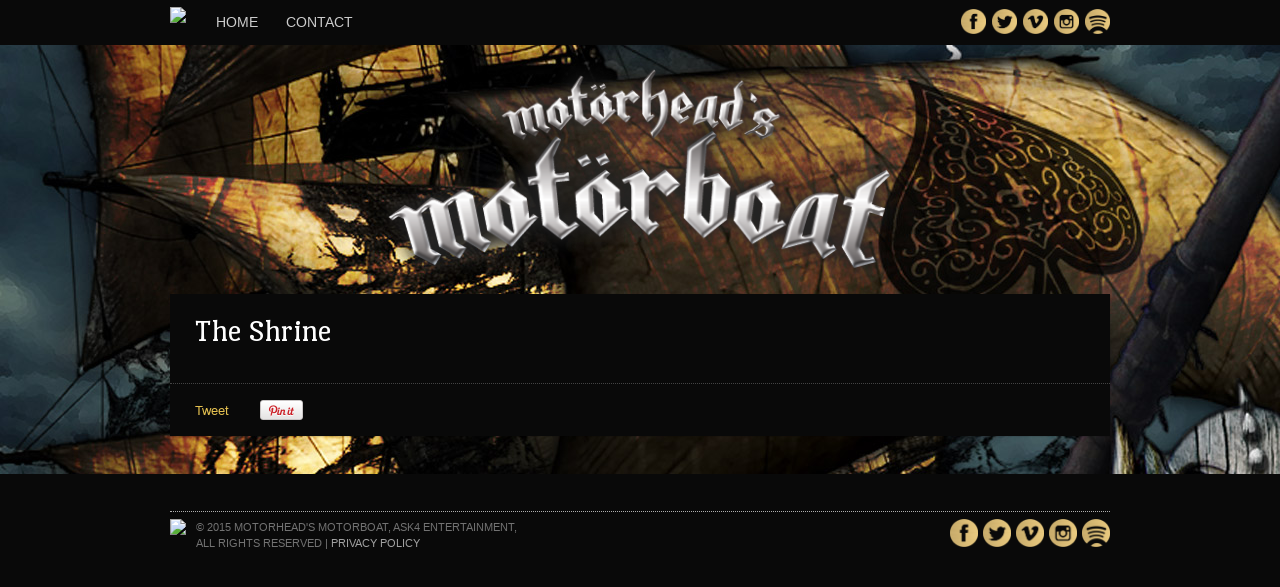

--- FILE ---
content_type: text/html; charset=UTF-8
request_url: http://www.motorheadcruise.com/portfolio-item/the-shrine/
body_size: 28647
content:

<!DOCTYPE html>
<html class="no-js" lang="en-US">

	<!-- Head section -->
	<head>

		
		<meta charset="UTF-8" />
		<meta http-equiv="X-UA-Compatible" content="IE=edge,chrome=1" />
		<meta name="viewport" content="width=device-width, initial-scale=1, minimum-scale=1" />
					<meta name="description" content="" />
				<meta name="msapplication-TileImage" content="http://www.motorheadcruise.com/wp-content/themes/website/data/img/tile/.png" />
		<meta name="msapplication-TileColor" content="#E4C050" />

		<title>The Shrine | </title>

		<meta name='robots' content='max-image-preview:large' />
<meta property="og:title" content="The Shrine" /><meta property="og:locale" content="en_US" /><meta property="og:url" content="http://www.motorheadcruise.com/portfolio-item/the-shrine/" /><meta property="og:image" content="http://www.motorheadcruise.com/wp-content/uploads/2015/06/shrine-900.jpg" /><link rel='dns-prefetch' href='//ajax.googleapis.com' />
<link rel='dns-prefetch' href='//s.w.org' />
<link rel="alternate" type="application/rss+xml" title=" &raquo; Feed" href="http://www.motorheadcruise.com/feed/" />
<link rel="alternate" type="application/rss+xml" title=" &raquo; Comments Feed" href="http://www.motorheadcruise.com/comments/feed/" />
		<script type="text/javascript">
			window._wpemojiSettings = {"baseUrl":"https:\/\/s.w.org\/images\/core\/emoji\/13.1.0\/72x72\/","ext":".png","svgUrl":"https:\/\/s.w.org\/images\/core\/emoji\/13.1.0\/svg\/","svgExt":".svg","source":{"concatemoji":"http:\/\/www.motorheadcruise.com\/wp-includes\/js\/wp-emoji-release.min.js?ver=5.8.12"}};
			!function(e,a,t){var n,r,o,i=a.createElement("canvas"),p=i.getContext&&i.getContext("2d");function s(e,t){var a=String.fromCharCode;p.clearRect(0,0,i.width,i.height),p.fillText(a.apply(this,e),0,0);e=i.toDataURL();return p.clearRect(0,0,i.width,i.height),p.fillText(a.apply(this,t),0,0),e===i.toDataURL()}function c(e){var t=a.createElement("script");t.src=e,t.defer=t.type="text/javascript",a.getElementsByTagName("head")[0].appendChild(t)}for(o=Array("flag","emoji"),t.supports={everything:!0,everythingExceptFlag:!0},r=0;r<o.length;r++)t.supports[o[r]]=function(e){if(!p||!p.fillText)return!1;switch(p.textBaseline="top",p.font="600 32px Arial",e){case"flag":return s([127987,65039,8205,9895,65039],[127987,65039,8203,9895,65039])?!1:!s([55356,56826,55356,56819],[55356,56826,8203,55356,56819])&&!s([55356,57332,56128,56423,56128,56418,56128,56421,56128,56430,56128,56423,56128,56447],[55356,57332,8203,56128,56423,8203,56128,56418,8203,56128,56421,8203,56128,56430,8203,56128,56423,8203,56128,56447]);case"emoji":return!s([10084,65039,8205,55357,56613],[10084,65039,8203,55357,56613])}return!1}(o[r]),t.supports.everything=t.supports.everything&&t.supports[o[r]],"flag"!==o[r]&&(t.supports.everythingExceptFlag=t.supports.everythingExceptFlag&&t.supports[o[r]]);t.supports.everythingExceptFlag=t.supports.everythingExceptFlag&&!t.supports.flag,t.DOMReady=!1,t.readyCallback=function(){t.DOMReady=!0},t.supports.everything||(n=function(){t.readyCallback()},a.addEventListener?(a.addEventListener("DOMContentLoaded",n,!1),e.addEventListener("load",n,!1)):(e.attachEvent("onload",n),a.attachEvent("onreadystatechange",function(){"complete"===a.readyState&&t.readyCallback()})),(n=t.source||{}).concatemoji?c(n.concatemoji):n.wpemoji&&n.twemoji&&(c(n.twemoji),c(n.wpemoji)))}(window,document,window._wpemojiSettings);
		</script>
		<style type="text/css">
img.wp-smiley,
img.emoji {
	display: inline !important;
	border: none !important;
	box-shadow: none !important;
	height: 1em !important;
	width: 1em !important;
	margin: 0 .07em !important;
	vertical-align: -0.1em !important;
	background: none !important;
	padding: 0 !important;
}
</style>
	<link rel='stylesheet' id='simplyInstagram-css'  href='http://www.motorheadcruise.com/wp-content/plugins/simply-instagram/css/simply-instagram.css?ver=3' type='text/css' media='all' />
<link rel='stylesheet' id='prettyPhoto-css'  href='http://www.motorheadcruise.com/wp-content/plugins/simply-instagram/css/simply-instagram-prettyPhoto.css?ver=3.1.6' type='text/css' media='all' />
<link rel='stylesheet' id='tooltipster-css'  href='http://www.motorheadcruise.com/wp-content/plugins/simply-instagram/css/tooltipster.css?ver=3.0.0' type='text/css' media='all' />
<link rel='stylesheet' id='wp-block-library-css'  href='http://www.motorheadcruise.com/wp-includes/css/dist/block-library/style.min.css?ver=5.8.12' type='text/css' media='all' />
<link rel='stylesheet' id='website-fancybox-css'  href='http://www.motorheadcruise.com/wp-content/themes/website/data/css/fancybox.min.css?ver=5.8.12' type='text/css' media='all' />
<link rel='stylesheet' id='website-flexslider-css'  href='http://www.motorheadcruise.com/wp-content/themes/website/data/css/flexslider.min.css?ver=5.8.12' type='text/css' media='all' />
<link rel='stylesheet' id='website-mejs-css'  href='http://www.motorheadcruise.com/wp-content/themes/website/data/css/mejs.min.css?ver=5.8.12' type='text/css' media='all' />
<link rel='stylesheet' id='website-tipsy-css'  href='http://www.motorheadcruise.com/wp-content/themes/website/data/css/tipsy.min.css?ver=5.8.12' type='text/css' media='all' />
<link rel='stylesheet' id='website-base-css'  href='http://www.motorheadcruise.com/wp-content/themes/website/data/css/base.min.css?ver=5.8.12' type='text/css' media='all' />
<link rel='stylesheet' id='website-parts-css'  href='http://www.motorheadcruise.com/wp-content/themes/website/data/css/parts.min.css?ver=5.8.12' type='text/css' media='all' />
<link rel='stylesheet' id='website-plugins-css'  href='http://www.motorheadcruise.com/wp-content/themes/website/data/css/plugins.min.css?ver=5.8.12' type='text/css' media='all' />
<link rel='stylesheet' id='website-scheme-css'  href='http://www.motorheadcruise.com/wp-content/themes/website/data/css/dark.min.css?ver=5.8.12' type='text/css' media='all' />
<link rel='stylesheet' id='website-stylesheet-css'  href='http://www.motorheadcruise.com/wp-content/themes/website/style.css?ver=5.8.12' type='text/css' media='all' />
<script type='text/javascript' src='http://www.motorheadcruise.com/wp-includes/js/jquery/jquery.min.js?ver=3.6.0' id='jquery-core-js'></script>
<script type='text/javascript' src='http://www.motorheadcruise.com/wp-includes/js/jquery/jquery-migrate.min.js?ver=3.3.2' id='jquery-migrate-js'></script>
<script type='text/javascript' src='http://www.motorheadcruise.com/wp-content/plugins/mailchimp-widget/js/mailchimp-widget-min.js?ver=5.8.12' id='ns-mc-widget-js'></script>
<script type='text/javascript' src='http://www.motorheadcruise.com/wp-content/plugins/simply-instagram/js/jquery.tooltipster.min.js?ver=3.0.0' id='jquery.tools.min-3.3.0.js-js'></script>
<script type='text/javascript' src='http://www.motorheadcruise.com/wp-content/plugins/simply-instagram/js/simply-instagram-jquery.prettyPhoto.js?ver=3.1.6' id='jquery.prettyPhoto-js'></script>
<script type='text/javascript' src='//ajax.googleapis.com/ajax/libs/webfont/1.4.7/webfont.js?ver=1.4.7' id='website-webfont-js'></script>
<link rel="https://api.w.org/" href="http://www.motorheadcruise.com/wp-json/" /><link rel="EditURI" type="application/rsd+xml" title="RSD" href="http://www.motorheadcruise.com/xmlrpc.php?rsd" />
<link rel="wlwmanifest" type="application/wlwmanifest+xml" href="http://www.motorheadcruise.com/wp-includes/wlwmanifest.xml" /> 
<meta name="generator" content="WordPress 5.8.12" />
<link rel="canonical" href="http://www.motorheadcruise.com/portfolio-item/the-shrine/" />
<link rel='shortlink' href='http://www.motorheadcruise.com/?p=17037' />
<link rel="alternate" type="application/json+oembed" href="http://www.motorheadcruise.com/wp-json/oembed/1.0/embed?url=http%3A%2F%2Fwww.motorheadcruise.com%2Fportfolio-item%2Fthe-shrine%2F" />
<link rel="alternate" type="text/xml+oembed" href="http://www.motorheadcruise.com/wp-json/oembed/1.0/embed?url=http%3A%2F%2Fwww.motorheadcruise.com%2Fportfolio-item%2Fthe-shrine%2F&#038;format=xml" />
		<meta http-equiv="X-UA-Compatible" content="IE=8" />
		
		<!-- BEGIN SimplyInstagram IE -->
		<!-- [if IE 9]>
		<style type="text/css">		
		.comment-profile{margin:2px;width:45px;float:left}
		.comment-profile img{vertical-align:top}
		.comment-holder{top:0;width:200px;float:left!important}
		.comments-holder{width:210px;float:left}
		</style>
		<![endif]-->
		<!-- END SimplyInstagram IE -->
		
		<link rel="shortcut icon" href="http://www.motorheadcruise.com/wp-content/themes/website/data/img/favicon/.png" /><style>button.tiny, .mejs-controls .mejs-time-rail .mejs-time-loaded{background:#E4C050}mark, .post .content .tags a:hover, .items .item .tags a:hover, .filter a:hover, .filter a.active{background-color:#E4C050}a, .comments .comment cite a:hover, button:hover, .widget a:hover{border-color:#E4C050}input[type="submit"]:hover{border-color:#E4C050 !important}a, #nav-top a:hover, #nav-main a:hover, #nav-main li.sub > a:hover:after, #bottom input[type="submit"]:hover, #footer a:hover, .breadcrumbs a:hover, .post .title a:hover, .comments .comment .meta a:hover, .comments .comment .meta cite a, .pagination a:hover{color:#E4C050}nav li.current > a, nav li.current > a:after, .widget a:hover{color:#E4C050 !important}#header h1, #header h2, #header .ad{height:200px}#header h1 img{max-height:200px}#main{background:url(/img/pirate.jpg) #000 no-repeat center center fixed}#nav-main li ul li{background:#000}body{font-family:Arial,Helvetica,sans-serif;font-size:13px;line-height:22px}#nav-top, #nav-top a, #top h1{font-family:Arial,Helvetica,sans-serif;font-size:14px;font-weight:normal;font-style:normal;text-decoration:none;color:#CCC}#nav-main, #nav-main a{font-family:"Port Lligat Slab";font-size:21px;font-weight:normal;font-style:normal;text-decoration:none}section.box h1{font:normal 36px/100% "Port Lligat Slab";text-decoration:none}@media only screen and (max-width: 979px){section.box h1{font-size:32px}}@media only screen and (max-width: 739px){section.box h1{font-size:24px}}@media only screen and (max-width: 319px){section.box h1{font-size:19px}}section.columns .column h1{font-family:"Port Lligat Slab";font-size:24px;font-weight:normal;font-style:normal;text-decoration:none}.flexslider .slides .caption{font:bold 28px/82% "Port Lligat Slab";text-decoration:none}@media only screen and (max-width: 979px){.flexslider .slides .caption{font-size:25px}}@media only screen and (max-width: 739px){.flexslider .slides .caption{font-size:22px}}@media only screen and (max-width: 319px){.flexslider .slides .caption{font-size:20px}}.flexslider .flex-caption{font:normal 18px/100% "Port Lligat Slab";text-decoration:none}#banners .small .caption{font:normal 21px/90% "Port Lligat Slab";text-decoration:none}@media only screen and (max-width: 979px){#banners .small .caption{font-size:16px}}#banners article h1{font:normal 31px/100% "Port Lligat Slab";text-decoration:none}@media only screen and (max-width: 979px){#banners article h1{font-size:27px}}@media only screen and (max-width: 739px){#banners article h1{font-size:25px}}@media only screen and (max-width: 319px){#banners article h1{font-size:19px}}.post .title, .post .title a{font-family:"Port Lligat Slab";font-size:32px;font-weight:normal;font-style:normal;text-decoration:none;color:#FFF}@media only screen and (max-width: 979px){.post .title, .post .title a{font-size:28px}}@media only screen and (max-width: 739px){.post .title, .post .title a{font-size:22px}}@media only screen and (max-width: 319px){.post .title, .post .title a{font-size:17px}}.post .content h1{font:normal 38px/100% "Port Lligat Slab";text-decoration:none;color:#FFF}@media only screen and (max-width: 979px){.post .content h1{font-size:34px}}@media only screen and (max-width: 739px){.post .content h1{font-size:26px}}@media only screen and (max-width: 319px){.post .content h1{font-size:20px}}.post .content h2{font:normal 32px/100% "Port Lligat Slab";text-decoration:none;color:#FFF}@media only screen and (max-width: 979px){.post .content h2{font-size:29px}}@media only screen and (max-width: 739px){.post .content h2{font-size:22px}}@media only screen and (max-width: 319px){.post .content h2{font-size:18px}}.post .content h3{font:normal 28px/100% "Port Lligat Slab";text-decoration:none;color:#FFF}@media only screen and (max-width: 979px){.post .content h3{font-size:25px}}@media only screen and (max-width: 739px){.post .content h3{font-size:19px}}@media only screen and (max-width: 319px){.post .content h3{font-size:18px}}.post .content h4{font:normal 22px/100% "Port Lligat Slab";text-decoration:none;color:#FFF}@media only screen and (max-width: 979px){.post .content h4{font-size:20px}}@media only screen and (max-width: 739px){.post .content h4{font-size:18px}}.post .content h5{font:normal 18px/100% "Port Lligat Slab";text-decoration:none;color:#FFF}.post .content h6{font:normal 18px/100% "Port Lligat Slab";text-decoration:none;color:#FFF}.post .content .dropcap{font:normal 52px/44px "Port Lligat Slab";text-decoration:none;color:#FFF}#aside .widget h1{font:normal 24px/100% "Port Lligat Slab";text-decoration:none}#aside-bottom .widget h1{font:normal 16px/20px "Port Lligat Slab";text-decoration:none}input[type="submit"],button{font-family:"Port Lligat Slab";font-weight:normal;font-style:normal;text-decoration:none}.widget-tag-cloud .tagcloud, .widget-social li, .widget-info h1{font-family:"Port Lligat Slab"}body{color:#ccc}body,#top,#bottom{background-color:#090909}.container{margin-top:0px}#top{background-image:none;padding:9px 0px 4px 0px}#nav-main{border:0px;background:#000;padding-left:10px}#header{margin:-20px 0px 0px 0px}#header h1 img{max-height:250px;margin:0px}#bottom{background-image:none;padding:17px 0px;margin-bottom:20px}#aside{background:#000}#aside .widget{margin:15px;padding:10px 0 14px}#aside-bottom .widget h1{color:#FFF}#aside .widget-search input[type=submit]{margin-top:0px}.clear-this+section.columns{background-color:#090909}p.alpha{font-size:11px}section.columns .column h1{margin-top:10px}input[type=submit]{border-width:0px;border-style:solid;font:400 16px/30px Rokkitt,"Times New Roman";font-family:"Port Lligat Slab";font-weight:normal;text-transform:uppercase;font-style:normal;text-decoration:none;cursor:pointer;padding:0 12px;height:32px;margin-top:10px;float:left}input#gform_submit_button_1.button.gform_button{border-width:1px;border-style:solid;font:400 18px/30px Rokkitt,"Times New Roman";font-family:"Port Lligat Slab";font-weight:normal;text-transform:uppercase;font-style:normal;text-decoration:none;cursor:pointer;padding:0 14px;height:33px;margin-top:10px;float:left}input#recaptcha_response_field{color:#eee}.flexslider .slides .caption{padding:16px 20px;background-color:rgba(0,0,0,.4)}.post .content h5{margin-top:25px}.post .content .dropcap{top:0px}.post .content .credit, .post .content figure figcaption, .post .content table caption{font-family:"Port Lligat Slab";font-size:20px;line-height:18px;margin:10px 0px 15px 0;text-align:center}.title{padding-bottom:5px;font-family:"Port Lligat Slab";font-size:20px;line-height:18px;font-weight:normal}.items .item .main{padding:15px 15px 10px 15px}.items .item .main p{margin-bottom:0px}.tdwhite{color:#FFF}.tdsold{color:#4f4f4f;text-decoration:line-through}.ital{font-style:italic}.comments{background:#000}</style>
<script>WebFont.load({google:{families:["Port+Lligat+Slab:400:latin","Rokkitt:400,700:latin"]}});websiteConfig={templatePath:'http://www.motorheadcruise.com/wp-content/themes/website',timThumbQuality:{desktop:90,tablet:90,mobile:75,mini:75},flexsliderOptions:{"animation":"slide","animationDuration":600,"slideshowSpeed":7000,"slideshow":true}};jQuery(document).ready(function($){$('.items .item .main .title a').attr('target','_blank');});jQuery(document).ready(function($){$('.items .item .image a').attr('target','_blank');});</script>

		<!--[if lte IE 9]>
			<link rel="stylesheet" href="http://www.motorheadcruise.com/wp-content/themes/website/data/css/ie9.min.css" />
		<![endif]-->
		<!--[if lte IE 8]>
			<link rel="stylesheet" href="http://www.motorheadcruise.com/wp-content/themes/website/data/css/ie8.min.css" />
			<script src="http://www.motorheadcruise.com/wp-content/themes/website/data/js/html5.min.js"></script>
			<script src="http://www.motorheadcruise.com/wp-content/themes/website/data/js/respond.min.js"></script>
		<![endif]-->

<script>
  (function(i,s,o,g,r,a,m){i['GoogleAnalyticsObject']=r;i[r]=i[r]||function(){
  (i[r].q=i[r].q||[]).push(arguments)},i[r].l=1*new Date();a=s.createElement(o),
  m=s.getElementsByTagName(o)[0];a.async=1;a.src=g;m.parentNode.insertBefore(a,m)
  })(window,document,'script','//www.google-analytics.com/analytics.js','ga');

  ga('create', 'UA-6225841-3', 'auto');
  ga('send', 'pageview');

</script>

<script type="text/javascript">
adroll_adv_id = "OSH6UIYWJZAUXMN52WP44A";
adroll_pix_id = "N7V7I5AFWJG3JGAAC33PMS";
(function () {
var oldonload = window.onload;
window.onload = function(){
   __adroll_loaded=true;
   var scr = document.createElement("script");
   var host = (("https:" == document.location.protocol) ? "https://s.adroll.com" : "http://a.adroll.com");
   scr.setAttribute('async', 'true');
   scr.type = "text/javascript";
   scr.src = host + "/j/roundtrip.js";
   ((document.getElementsByTagName('head') || [null])[0] ||
    document.getElementsByTagName('script')[0].parentNode).appendChild(scr);
   if(oldonload){oldonload()}};
}());
</script>

<script>(function() {
  var _fbq = window._fbq || (window._fbq = []);
  if (!_fbq.loaded) {
    var fbds = document.createElement('script');
    fbds.async = true;
    fbds.src = '//connect.facebook.net/en_US/fbds.js';
    var s = document.getElementsByTagName('script')[0];
    s.parentNode.insertBefore(fbds, s);
    _fbq.loaded = true;
  }
  _fbq.push(['addPixelId', '365690143606345']);
})();
window._fbq = window._fbq || [];
window._fbq.push(['track', 'PixelInitialized', {}]);
</script>
<noscript><img height="1" width="1" alt="" style="display:none" src="https://www.facebook.com/tr?id=365690143606345&amp;ev=PixelInitialized" /></noscript>


	</head>
	<!-- // Head section -->

	<body class="website-4-3 portfolio-item-template-default single single-portfolio-item postid-17037 rand-integer-40-40">
	
	<div id="fb-root"></div>
<script>(function(d, s, id) {
  var js, fjs = d.getElementsByTagName(s)[0];
  if (d.getElementById(id)) return;
  js = d.createElement(s); js.id = id;
  js.src = "//connect.facebook.net/en_US/sdk.js#xfbml=1&appId=744421895590576&version=v2.0";
  fjs.parentNode.insertBefore(js, fjs);
}(document, 'script', 'facebook-jssdk'));</script>

<div id='woobox-root'></div>
<script>(function(d, s, id) {
  var js, fjs = d.getElementsByTagName(s)[0];
  if (d.getElementById(id)) return;
  js = d.createElement(s); js.id = id;
  js.src = "//woobox.com/js/plugins/woo.js";
  fjs.parentNode.insertBefore(js, fjs);
}(document, 'script', 'woobox-sdk'));</script>


					<!-- Top section -->
						<header id="top" class="fixed">
				<div class="container">

					<h1>Navigate / search</h1>

					<div class="frame">

						<div class="inner">

							<!-- Search form -->
							<form action="http://www.motorheadcruise.com/" method="get">
								<section id="search">
									<input type="submit" value="" />
									<div class="input">
										<input name="s" type="text" placeholder="search" value="" />
									</div>
								</section>
							</form>
							<!-- // Search form -->
 
						</div><!-- // .inner -->
						
						<a href="https://ask4.rezmagic.com/Booking" target="_blank"><img style="height:30px;margin-top:-2px;padding-right:30px;" align="left" src="http://www.shiprocked.com/img/ask4logo_wh-sm.png" border=​"0"></a>

						<!-- Top navigation -->
						
						<div style="float:right;">

<a href="http://www.facebook.com/motorheadcruise" title="Facebook" target="_blank" style="border-bottom:0px;"><img src="/img/icons/facebook_light.png" width="25" onmouseover="src='/img/icons/facebook_dark.png'"
onmouseout="src='/img/icons/facebook_light.png'" /></a>
<a href="http://twitter.com/themotorboat" title="Twitter" target="_blank" style="border-bottom:0px;"><img src="/img/icons/twitter_light.png" width="25"  style="padding-left:2px;" onmouseover="src='/img/icons/twitter_dark.png'"
onmouseout="src='/img/icons/twitter_light.png'" /></a>
<a href="http://vimeo.com/channels/820089" title="Vimeo" target="_blank" style="border-bottom:0px;"><img src="/img/icons/vimeo_light.png" width="25" style="padding-left:2px;" onmouseover="src='/img/icons/vimeo_dark.png'"
onmouseout="src='/img/icons/vimeo_light.png'" /></a>
<a href="http://instagram.com/themotorboat" target="_blank" style="border-bottom:0px;"><img width="25" style="padding-left:2px;" src="/img/icons/instagram_light.png" border="0" onmouseover="src='/img/icons/instagram_dark.png'"
onmouseout="src='/img/icons/instagram_light.png'" ></a>
<a href="https://open.spotify.com/user/ask4entertainment/playlist/2qYIuKmkFGvfFkvuTHa8Sj" title="Spotify" target="_blank" style="border-bottom:0px;"><img class="icon100" src="/img/icons/spotify_light.png" width="25" style="padding-left:2px;" onmouseover="src='/img/icons/spotify_dark.png'"
onmouseout="src='/img/icons/spotify_light.png'" /></a>  
</div>
						
						<nav id="nav-top" class="left clear"><ul id="nav-top-desktop" class="hide-lte-mobile"><li id="menu-item-17445" class="menu-item menu-item-type-post_type menu-item-object-page menu-item-home menu-item-17445"><a href="http://www.motorheadcruise.com/">HOME</a></li>
<li id="menu-item-17444" class="menu-item menu-item-type-post_type menu-item-object-page menu-item-17444"><a href="http://www.motorheadcruise.com/connect/contact-us/">CONTACT</a></li>
</ul><ul id="nav-top-mobile" class="lte-mobile"><li class="menu-item menu-item-type-post_type menu-item-object-page menu-item-home menu-item-17445"><a href="http://www.motorheadcruise.com/">HOME</a></li>
<li class="menu-item menu-item-type-post_type menu-item-object-page menu-item-17444"><a href="http://www.motorheadcruise.com/connect/contact-us/">CONTACT</a></li>
</ul></nav>						
						<!-- // Top navigation -->

					</div><!-- // .frame -->

				</div>
			</header>
			<!-- // Top section -->
		
		<!-- Main section -->
		<div id="main" class="clear">
			<div class="container">

				<!-- Header -->
				<header id="header" class="clear">
										<hgroup class="alpha noad">
						<h1 class="alpha vertical center">
							<span>
								
									<img src="/img/logo.png" alt="" />								
								 
							</span>
						</h1>
													<div class="clear-this"></div>
											</hgroup>
					
					
									</header>
				<!-- // Header -->

				<!-- Main navigation -->
				<!--
				<nav id="nav-main" class="left clear hide-lte-mobile"></nav>				-->
				<!-- // Main navigation -->
<section id="content" class="">
	<article id="post-17037" class="post page post-17037 portfolio-item type-portfolio-item status-publish has-post-thumbnail hentry">
<section class="main">
	<h1 class="title">
		<a href="http://theshrinefuzz.tumblr.com" title="The Shrine">The Shrine</a>
	</h1>
	
<div class="content clear"></div></section><ul class="social clear"><li class="twitter"><a href="https://twitter.com/share" class="twitter-share-button" data-url="http://www.motorheadcruise.com/portfolio-item/the-shrine/" data-text="The Shrine" data-count="horizontal">Tweet</a></li><li class="facebook"><div class="fb-like" data-href="http://www.motorheadcruise.com/portfolio-item/the-shrine/" data-send="false" data-layout="button_count" data-show-faces="false"></div></li><li class="googleplus"><div class="g-plusone" data-size="medium" data-href="http://www.motorheadcruise.com/portfolio-item/the-shrine/"></div></li><li class="pinterest"><a href="http://pinterest.com/pin/create/button/?url=http%3A%2F%2Fwww.motorheadcruise.com%2Fportfolio-item%2Fthe-shrine%2F&amp;media=http%3A%2F%2Fwww.motorheadcruise.com%2Fwp-content%2Fuploads%2F2015%2F06%2Fshrine-900.jpg&amp;description=The+Shrine" class="pin-it-button" count-layout="horizontal" always-show-count="true"><img border="0" src="http://assets.pinterest.com/images/PinExt.png" title="Pin it" /></a></li><li class="inshare"><script class="inshare" type="IN/Share" data-url="http://www.motorheadcruise.com/portfolio-item/the-shrine/" data-counter="right" data-showzero="true"></script></li></ul></article></section>



			</div>
		</div>
		<!-- // Main section -->

					<!-- Bottom section -->
						<footer id="bottom" class="hide-lte-mobile">
				<div class="container">

					
<aside id="aside-bottom" class="clear">
	<ul>
			</ul>
</aside>
					<!-- Footer -->
					<section id="footer" class="clear">
					
	 				
						<p class="alpha"><img style="height:32px;padding-right:10px;" align="left" src="https://www.shiprocked.com/assets/d804a757/images/ask4.png" border=​"0">&copy; 2015 MOTORHEAD'S MOTORBOAT, ASK4 ENTERTAINMENT, <br />
ALL RIGHTS RESERVED | <a href="http://www.motorheadcruise.com/contact/privacy-policy/">PRIVACY POLICY</p>
						<p class="beta"></p>
						
<div style="float:right;">

<a href="http://www.facebook.com/motorheadcruise" title="Facebook" target="_blank" style="border-bottom:0px;"><img src="/img/icons/facebook_light.png" width="28" onmouseover="src='/img/icons/facebook_dark.png'"
onmouseout="src='/img/icons/facebook_light.png'" /></a>
<a href="http://twitter.com/themotorboat" title="Twitter" target="_blank" style="border-bottom:0px;"><img src="/img/icons/twitter_light.png" width="28"  style="padding-left:2px;" onmouseover="src='/img/icons/twitter_dark.png'"
onmouseout="src='/img/icons/twitter_light.png'" /></a>
<a href="http://vimeo.com/channels/820089" title="Vimeo" target="_blank" style="border-bottom:0px;"><img src="/img/icons/vimeo_light.png" width="28" style="padding-left:2px;" onmouseover="src='/img/icons/vimeo_dark.png'"
onmouseout="src='/img/icons/vimeo_light.png'" /></a>
<a href="http://instagram.com/themotorboat" target="_blank"><img width="28" style="padding-left:2px;" src="/img/icons/instagram_light.png" border="0" onmouseover="src='/img/icons/instagram_dark.png'"
onmouseout="src='/img/icons/instagram_light.png'" ></a>
<a href="https://open.spotify.com/user/ask4entertainment/playlist/2qYIuKmkFGvfFkvuTHa8Sj" title="Spotify" target="_blank" style="border-bottom:0px;"><img class="icon100" src="/img/icons/spotify_light.png" width="28" style="padding-left:2px;" onmouseover="src='/img/icons/spotify_dark.png'"
onmouseout="src='/img/icons/spotify_light.png'" /></a>  
</div>


					</section>
					<!-- // Footer -->
					



				</div>
			</footer>
			<!-- // Bottom section -->
		
		<script type='text/javascript' src='http://www.motorheadcruise.com/wp-content/themes/website/data/js/imagesloaded.min.js?ver=5.8.12' id='website-imagesloaded-js'></script>
<script type='text/javascript' src='http://www.motorheadcruise.com/wp-content/themes/website/data/js/jquery.fancybox.min.js?ver=5.8.12' id='website-fancybox-js'></script>
<script type='text/javascript' src='http://www.motorheadcruise.com/wp-content/themes/website/data/js/jquery.flexslider.min.js?ver=5.8.12' id='website-flexslider-js'></script>
<script type='text/javascript' src='http://www.motorheadcruise.com/wp-content/themes/website/data/js/jquery.masonry.min.js?ver=5.8.12' id='website-masonry-js'></script>
<script type='text/javascript' src='http://www.motorheadcruise.com/wp-content/themes/website/data/js/website.min.js?ver=5.8.12' id='website-script-js'></script>
<script type='text/javascript' src='http://www.motorheadcruise.com/wp-content/plugins/page-links-to/dist/new-tab.js?ver=3.3.6' id='page-links-to-js'></script>
<script type='text/javascript' src='http://www.motorheadcruise.com/wp-includes/js/wp-embed.min.js?ver=5.8.12' id='wp-embed-js'></script>
		
		<!-- begin SnapEngage code -->
<script type="text/javascript">
  (function() {
    var se = document.createElement('script'); se.type = 'text/javascript'; se.async = true;
    se.src = '//commondatastorage.googleapis.com/code.snapengage.com/js/db49e779-cff7-4d6d-ab01-11c7890549e7.js';
    var s = document.getElementsByTagName('script')[0]; s.parentNode.insertBefore(se, s);
  })();
</script>
<!-- end SnapEngage code -->


	</body>
</html>

--- FILE ---
content_type: text/css
request_url: http://www.motorheadcruise.com/wp-content/themes/website/data/css/base.min.css?ver=5.8.12
body_size: 3950
content:
abbr,address,article,aside,audio,b,blockquote,body,canvas,caption,cite,code,dd,del,details,dfn,div,dl,dt,em,fieldset,figcaption,figure,footer,form,h1,h2,h3,h4,h5,h6,header,hgroup,html,i,iframe,img,ins,kbd,label,legend,li,mark,menu,nav,object,ol,p,pre,q,samp,section,small,span,strong,sub,summary,sup,table,tbody,td,tfoot,th,thead,time,tr,ul,var,video{margin:0;padding:0;border:0;outline:0;font-size:100%;vertical-align:baseline;background:0 0}body{line-height:1}article,aside,details,figcaption,figure,footer,header,hgroup,menu,nav,section{display:block}nav ul{list-style:none}blockquote,q{quotes:none}blockquote:after,blockquote:before,q:after,q:before{content:'';content:none}a{margin:0;padding:0;vertical-align:baseline;background:0 0}body{font:400 12px/22px Arial,Helvetica,sans-serif}a{outline:0;text-decoration:none}a:hover{border-bottom-width:1px;border-bottom-style:dotted}img[src="/"]{visibility:hidden}mark{border-radius:2px;padding:1px 2px}hr{border:none;border-top-width:1px;border-top-style:dotted;display:block;clear:both;margin:15px 0;height:1px}.wpcf7-checkbox .wpcf7-list-item,.wpcf7-radio .wpcf7-list-item,label{cursor:default;display:inline-block;position:relative}.wpcf7-checkbox input,.wpcf7-radio input,label>input[type=checkbox],label>input[type=radio]{position:absolute;opacity:0;left:0;top:3px;z-index:1}.wpcf7-checkbox .wpcf7-list-item-label,.wpcf7-radio .wpcf7-list-item-label,label>span.caption{line-height:22px;display:inline-block;margin-left:20px}.wpcf7-checkbox .wpcf7-list-item-label:before,.wpcf7-radio .wpcf7-list-item-label:before,label>span.caption:before{content:"";display:block;position:absolute;left:0;top:4px;width:15px;height:12px}.wpcf7-checkbox input[type=checkbox]+.wpcf7-list-item-label:before,label>input[type=checkbox]+span.caption:before{background-position:0 top}.wpcf7-checkbox input[type=checkbox]+.wpcf7-list-item-label:hover:before,label>input[type=checkbox]+span.caption:hover:before{background-position:-15px top}.wpcf7-checkbox input[type=checkbox]:checked+.wpcf7-list-item-label:before,label>input[type=checkbox]:checked+span.caption:before{background-position:-30px top}.wpcf7-checkbox input[type=checkbox]:checked+.wpcf7-list-item-label:hover:before,label>input[type=checkbox]:checked+span.caption:hover:before{background-position:-45px top}.wpcf7-radio input[type=radio]+.wpcf7-list-item-label:before,label>input[type=radio]+span.caption:before{background-position:0 bottom}.wpcf7-radio input[type=radio]+.wpcf7-list-item-label:hover:before,label>input[type=radio]+span.caption:hover:before{background-position:-15px bottom}.wpcf7-radio input[type=radio]:checked+.wpcf7-list-item-label:before,label>input[type=radio]:checked+span.caption:before{background-position:-30px bottom}.wpcf7-radio input[type=radio]:checked+.wpcf7-list-item-label:hover:before,label>input[type=radio]:checked+span.caption:hover:before{background-position:-45px bottom}input,select,textarea{-moz-box-sizing:border-box;box-sizing:border-box;outline:0;border-radius:4px;margin:0;max-width:100%;vertical-align:baseline}input[type=email],input[type=password],input[type=tel],input[type=text],select,textarea{border-width:0;border-style:solid;font-size:13px;font-family:Arial,Helvetica,sans-serif}input[type=email],input[type=password],input[type=tel],input[type=text],select{margin-right:5px;padding:0 10px;width:190px;height:28px}input[name=cptch_number]{margin-left:0;margin-right:0;width:auto!important}textarea{line-height:20px;padding:5px 10px 8px;width:460px;height:144px;min-width:190px;min-height:80px;overflow:auto}select{line-height:18px;padding-top:5px;padding-bottom:5px}input[type=submit]{border-width:1px;border-style:solid;font:400 25px/38px Rokkitt,"Times New Roman";cursor:pointer;padding:0 14px;height:40px}input[type=submit]:disabled{opacity:.5}button::-moz-focus-inner,input[type=button]::-moz-focus-inner,input[type=file]>input[type=button]::-moz-focus-inner,input[type=reset]::-moz-focus-inner,input[type=submit]::-moz-focus-inner{border:none;padding:0}@media only screen and (max-width:739px){label>input{position:relative;opacity:1}label>span.caption{margin-left:3px}label>span.caption:before{display:none}}.clear{clear:none!important}.clear:after,.post .content div.columns:after,.widget:after{content:"";display:block;height:0;clear:both;overflow:hidden;visibility:hidden}.clear-this{clear:both;height:0;overflow:hidden}.alignnone{display:inline-block}.alignleft{float:left}.alignright{float:right}.vertical{display:table!important}.vertical>div,.vertical>span{display:table-cell!important;vertical-align:middle}.more{white-space:nowrap}.more:after{content:"›";font-size:15px;position:relative;left:3px;top:1px}.full-width{width:100%}.none{display:none!important}@media only screen and (max-width:739px){.full-width-mobile{width:100%!important}}.desktop,.gte-desktop,.gte-mobile,.gte-tablet,.hide-all,.lte-ff3,.lte-ie8,.lte-ie9,.lte-mini,.lte-mobile,.lte-tablet,.mini,.mobile,.tablet{display:none}@media only screen and (max-width:979px){.lte-tablet{display:block}span.lte-tablet{display:inline}.hide-lte-tablet{display:none}}@media only screen and (max-width:739px){.lte-mobile{display:block}span.lte-mobile{display:inline}.hide-lte-mobile{display:none}}@media only screen and (max-width:319px){.lte-mini,.mini{display:block}span.lte-mini,span.mini{display:inline}.hide-lte-mini,.hide-mini{display:none}}@media only screen and (min-width:980px){.desktop,.gte-desktop{display:block}span.desktop,span.gte-desktop{display:inline}.hide-desktop,.hide-gte-desktop{display:none}}@media only screen and (min-width:740px){.gte-tablet{display:block}span.gte-tablet{display:inline}.hide-gte-tablet{display:none}}@media only screen and (min-width:320px){.gte-mobile{display:block}span.gte-mobile{display:inline}.hide-gte-mobile{display:none}}@media only screen and (min-width:740px) and (max-width:979px){.tablet{display:block}span.tablet{display:inline}.hide-tablet{display:none}}@media only screen and (min-width:320px) and (max-width:739px){.mobile{display:block}span.mobile{display:inline}.hide-mobile{display:none}}.col-1-1{width:100%}.col-1-2{width:49%}.col-1-3{width:32%}.col-2-3{width:66%}.col-1-4{width:23.5%}.col-2-4{width:49%}.col-3-4{width:74.5%}.col-1-5{width:18.4%}.col-2-5{width:38.8%}.col-3-5{width:59.2%}.col-4-5{width:79.6%}.col-1-6{width:15%}.col-2-6{width:32%}.col-3-6{width:49%}.col-4-6{width:66%}.col-5-6{width:83%}.col-1-7{width:12.57%}.col-2-7{width:27.14%}.col-3-7{width:41.71%}.col-4-7{width:56.29%}.col-5-7{width:70.86%}.col-6-7{width:85.43%}.col-1-8{width:10.75%}.col-2-8{width:23.5%}.col-3-8{width:36.25%}.col-4-8{width:49%}.col-5-8{width:61.75%}.col-6-8{width:74.5%}.col-7-8{width:87.25%}.col-1-9{width:9.33%}.col-2-9{width:20.66%}.col-3-9{width:32%}.col-4-9{width:43.33%}.col-5-9{width:54.66%}.col-6-9{width:66%}.col-7-9{width:77.33%}.col-8-9{width:88.66%}.col-1-10{width:8.2%}.col-2-10{width:18.4%}.col-3-10{width:28.6%}.col-4-10{width:38.8%}.col-5-10{width:49%}.col-6-10{width:59.2%}.col-7-10{width:69.4%}.col-8-10{width:79.6%}.col-9-10{width:89.8%}.container{margin:0 auto;position:relative;width:940px}.alpha{float:left}.beta{float:right}@media only screen and (max-width:979px){.container{width:700px}}@media only screen and (max-width:739px){.container{width:300px}.alpha,.beta{float:none;width:auto!important}}@media only screen and (max-width:319px){html{min-width:220px}.container{width:220px}}.browser-notification{border-bottom:1px solid #a29330;background:#fdf2ab url(../img/exclamation.gif) no-repeat 10px center;font:11px/18px Verdana;color:#303030;display:none;position:relative;left:0;top:0;width:100%}.browser-notification p{margin:0;padding:10px 36px 12px}.browser-notification a{color:#e25600;text-decoration:none}.browser-notification a:hover{border-bottom-width:0;color:#e25600;text-decoration:underline}.browser-notification .close{font-weight:700;cursor:pointer;position:absolute;right:14px;top:10px}#top{background-position:bottom;background-repeat:repeat-x;padding:9px 0}#top.fixed{position:fixed;left:0;top:0;width:100%;z-index:100}#top.fixed+#main{margin-top:44px}#top h1{font-size:13px;display:none}#top .frame>.inner{display:none}@media only screen and (min-width:740px){#top.fixed.lte-mobile+#main{margin-top:0}#top .frame{display:block!important}}@media only screen and (max-width:739px){#top{padding:13px 0;height:33px}.no-js #top{height:auto}#top.fixed+#main{margin-top:59px}#top.fixed.hide-lte-mobile+#main{margin-top:0}#top h1{font-weight:400;line-height:33px;cursor:pointer;display:block;padding:0 12px}#top h1:after{content:"";background-position:0 center;background-repeat:no-repeat;display:block;position:absolute;right:12px;top:0;bottom:0;width:13px}#top h1:hover:after{background-position:-13px center}#top .frame{display:none;position:absolute;left:0;top:100%;width:100%;overflow:hidden;z-index:110}.no-js #top .frame{display:block;position:static}#top .frame>.inner{display:block;padding:3px 12px 12px}}#search{position:absolute;margin-top:-12px;right:0;top:50%;width:180px;height:24px}#search .input{margin-right:22px;height:100%}#search input{box-shadow:none;border:none;font-family:Georgia,serif;font-size:13px;font-style:italic;display:block;margin:0;padding:0;height:100%}#search input[type=text]{padding:0 9px;width:100%}#search input[type=submit]{-ms-filter:"";background-color:transparent;background-repeat:no-repeat;background-position:0 center;float:right;margin-right:5px;width:17px}#search input[type=submit]:hover{background-position:-17px center}@media only screen and (max-width:739px){#search{position:static;margin:0;width:100%;height:30px}#search input[type=submit]{background-position:-34px 7px}#search input[type=submit]:hover{background-position:-51px 7px}}nav li{white-space:nowrap;display:block;position:relative}nav a{cursor:default;display:block;position:relative}nav a[href]{cursor:pointer}nav a[href="#"]{cursor:default}nav a:hover{border-bottom-width:0!important}nav li.sub>a:after{content:"›"}nav.left>ul>li{float:left;margin-right:28px}nav.right>ul>li{float:right;margin-left:28px}nav>ul>li>a:after{padding-left:4px}nav>ul>li.left{float:left;margin-left:0;margin-right:28px}nav>ul>li.right{float:right;margin-left:28px;margin-right:0}nav li ul{display:none;position:absolute;top:100%;z-index:10}nav li:hover>ul{display:block}nav li ul li{border-width:1px;border-style:solid;border-top-style:dotted;border-bottom-width:0}nav li ul li:first-child{border-top-style:solid}nav li ul li:last-child{border-bottom-width:1px}nav li ul li.sub>a{padding-right:24px!important}nav li ul li.sub>a:after{position:absolute;right:12px;top:0;bottom:0}nav li ul li a{padding:0 12px;line-height:33px}nav li ul li ul{padding:0!important;left:100%!important;top:-1px!important}nav li ul li ul.left{left:auto!important;right:100%!important}@media only screen and (max-width:739px){nav ul{position:static!important;padding:0!important}nav li{box-shadow:none!important;border-left-width:0!important;border-right-width:0!important;border-top-width:1px!important;border-top-style:dotted!important;border-bottom-width:0!important;display:block!important;float:none!important;margin:0!important}nav li.sub>a{cursor:pointer}.no-js nav li ul{display:block!important}nav li a{padding:0 16px;line-height:33px}nav li ul li a{padding-left:32px!important}nav li ul li ul li a{padding-left:48px!important}nav li ul li ul li ul li a{padding-left:64px!important}nav li ul li ul li ul li ul li a{padding-left:80px!important}}#nav-top{font-size:13px;line-height:26px}#nav-top li ul{padding-top:4px;left:-2px}#nav-top li ul li{box-shadow:2px 2px 2px 0 rgba(0,0,0,.3)}@media only screen and (max-width:739px){#nav-top ul{display:block}#nav-top li.sub>a:after,#nav-top ul.hide-lte-mobile{display:none}#nav-top>ul>li:first-child{border-top-width:0!important}}#nav-main{border-top-width:1px;border-top-style:dotted;border-bottom-width:1px;border-bottom-style:dotted;font-size:21px;font-family:Rokkitt,"Times New Roman";line-height:26px;margin-bottom:20px;padding:5px 0}#nav-main>ul{margin:0 auto}#nav-main li ul{padding-top:5px;left:-2px}#nav-main li ul li{box-shadow:2px 2px 2px 0 rgba(0,0,0,.1)}@media only screen and (min-width:740px){#nav-main li ul{display:none!important}#nav-main li:hover>ul{display:block!important}}@media only screen and (max-width:739px){#nav-main{border-top-width:0;padding:0}#nav-main li.sub>a:after{content:"";background-position:-26px center;background-repeat:no-repeat;position:absolute;padding:0;right:16px;top:0;bottom:0;width:13px}#nav-main li:hover>ul{display:none}#nav-main li.sub>a:hover:after{background-position:-39px center}}@media only screen and (max-width:319px){#nav-main li a{font-size:.86;line-height:30px}}#main{padding:20px 0}@media only screen and (max-width:739px){#main{padding:15px 0}}#header{margin-bottom:20px}#header hgroup{width:440px}#header hgroup.noad{float:none;width:auto}#header .ad,#header h1,#header h2{height:60px}#header h1{font:400 51px/0.7 Rokkitt,"Times New Roman";margin-right:32px;max-width:100%}#header h1.center{text-align:center;margin-right:0;width:100%}#header h1 a:hover{border-bottom-width:0}#header h1 img{vertical-align:middle;max-width:100%}#header h2{border-left-width:1px;border-left-style:solid;font:400 22px/1 Rokkitt,"Times New Roman";padding-left:32px}#header .ad{overflow:hidden}#header .ad img{display:block}@media only screen and (max-width:979px){#header hgroup{float:none;width:auto}#header .ad{display:block!important;float:none;margin:16px auto 0;width:468px;height:auto!important}#header .ad>div{display:block!important}}@media only screen and (max-width:739px){#header h1{text-align:center;display:block!important;margin:0;padding:8px 0;height:auto!important}#header h1>span{display:block!important}#header h2{border-left-width:0;text-align:center;display:block!important;margin:7px 0 0;padding:0;height:auto!important}#header h2>span{display:block!important}#header .ad,#header .ad img{width:100%}#header .hide-lte-mobile{display:none!important}}#banners{margin-bottom:25px}.no-js #banners{display:none}#banners article{-moz-box-sizing:border-box;box-sizing:border-box;padding:14px 20px 0;width:320px}#banners article>:first-child{margin-top:0}#banners article h1{font:400 32px/1 Rokkitt,"Times New Roman"}#banners article h1+p{margin-top:6px}#banners article p{margin-top:10px}#banners article p:first-child{margin-top:0}#banners .banner{box-shadow:1px 1px 1px 0 rgba(0,0,0,.1);position:relative;overflow:hidden}#banners .descriptions article{display:none}#banners .descriptions article:first-child{display:block}#banners .image a,#banners .image img{display:block;position:relative;width:100%;height:100%}#banners .image{border-bottom-width:0}#banners .flexslider .slides,#banners .flexslider .slides a,#banners .flexslider .slides embed,#banners .flexslider .slides iframe,#banners .flexslider .slides img,#banners .flexslider .slides li,#banners .flexslider .slides object{height:100%}#banners .second{margin:0 0 19px 20px}#banners .third{margin:19px 0 0 20px}#banners .full{width:100%;height:285px}#banners .big{width:620px;height:285px}#banners .small{width:300px;height:133px}#banners .small .caption{font:400 21px/0.9 Rokkitt,"Times New Roman";display:block;position:absolute;padding:9px 13px;left:0;right:0;bottom:0}#banners .caption.vertical{padding-top:0!important;padding-bottom:0!important;height:100%}@media only screen and (max-width:979px){#banners article{width:240px}#banners article h1{font-size:28px}#banners .second{margin-bottom:15px}#banners .third{margin-top:15px}#banners .full{height:211px}#banners .big{width:460px;height:211px}#banners .small{width:220px;height:98px}#banners .small .caption{font-size:16px;padding:7px 11px}}@media only screen and (max-width:739px){#banners{margin-bottom:20px}#banners article{padding:12px 15px;width:100%}#banners article h1{font-size:26px}#banners .second{float:left;margin:8px 8px 0 0}#banners .third{float:right;margin:8px 0 0}#banners .full{height:91px}#banners .big{width:100%;height:138px}#banners .small{width:146px;height:65px}#banners .small .caption{display:none}}@media only screen and (max-width:319px){#banners article{padding:9px 12px}#banners article h1{font-size:20px}#banners .full{height:67px}#banners .big{height:101px}#banners .small{width:106px;height:47px}}#content.alpha,#content.beta{width:700px}#content>:first-child{margin-top:0}@media only screen and (max-width:979px){#content.alpha,#content.beta{width:460px}}#aside{width:220px;overflow:hidden}@media only screen and (max-width:739px){#aside{margin-top:20px}}#bottom{background-position:top;background-repeat:repeat-x;padding:27px 0}#bottom.fixed{position:fixed;left:0;bottom:0;width:100%;z-index:100}#bottom input[type=submit]{-ms-filter:"";border-width:0;background:0 0;font-size:28px;line-height:30px;padding:0;height:30px}#footer{border-top-width:1px;border-top-style:dotted;font-size:9px;line-height:16px;margin-top:20px;padding-top:7px}#footer a:hover{border-bottom-width:0}@media only screen and (max-width:739px){#footer .primary{margin-bottom:8px}}

--- FILE ---
content_type: text/css
request_url: http://www.motorheadcruise.com/wp-content/themes/website/data/css/plugins.min.css?ver=5.8.12
body_size: 647
content:
iframe.twitter-tweet{width:99%}.addthis_toolbox a:hover{border-bottom-width:0}#bbpress-forums #bbp_search_submit{font-family:Arial,Helvetica,sans-serif;font-size:12px;line-height:26px;position:relative;padding:0 6px;top:-1px;height:28px}#bbpress-forums div.bbp-search-form{margin-bottom:10px}#bbpress-forums fieldset.bbp-form:last-child,#bbpress-forums ul.bbp-forums:last-child,#bbpress-forums ul.bbp-lead-topic:last-child,#bbpress-forums ul.bbp-replies:last-child,#bbpress-forums ul.bbp-search-results:last-child,#bbpress-forums ul.bbp-topics:last-child{margin-bottom:0}#bbpress-forums #bbp-single-user-details #bbp-user-avatar a:hover,#bbpress-forums .bbp-author-avatar{border-bottom-width:0}#bbpress-forums #bbp-your-profile fieldset select{width:60%!important}.comment-form .cptch_block br{display:none}.wpcf7-list-item{margin:0 20px 0 0!important}.wpcf7-checkbox .wpcf7-list-item-label,.wpcf7-radio .wpcf7-list-item-label{margin-left:17px}.wpcf7-not-valid{border-color:#e00!important}.wpcf7-not-valid-tip{display:none}.wpcf7-response-output{border-radius:4px;border-width:0!important;color:#2d2300;margin:10px 0 0!important;padding:9px 14px!important}.wpcf7-response-output.wpcf7-validation-errors{background-color:#ffd987}.wpcf7-response-output.wpcf7-mail-sent-ok{background-color:#c4fdb9}div.wpcf7 img.ajax-loader{margin-left:10px!important}#lang_sel_list img{position:relative;top:-1px;vertical-align:middle}#aside-bottom #lang_sel_list ul{list-style:none;margin-left:0}#lang_sel_footer{display:none}.menu-item-language img{margin-right:6px}

--- FILE ---
content_type: text/css
request_url: http://www.motorheadcruise.com/wp-content/themes/website/data/css/dark.min.css?ver=5.8.12
body_size: 1915
content:
.wpcf7-checkbox .wpcf7-list-item-label:before,.wpcf7-radio .wpcf7-list-item-label:before,label>span:before{background-image:url(../img/dark/input.png)}#top{background-image:url(../img/dark/top-bg.png)}#search input[type=submit]{background-image:url(../img/dark/search.png)}#main,#nav-main li ul li{background-image:url(../img/dark/bg.gif)}#bottom{background-image:url(../img/dark/bottom-bg.png)}section.box .close{background-image:url(../img/dark/close.png)}.post .title:before{background-image:url(../img/dark/post-formats-desktop.png)}.post .content pre{background-image:url(../img/dark/code.gif)}.post .meta li{background-image:url(../img/dark/meta.png)}.items .item .image .fancybox .hover{background-image:url(../img/dark/magnifier.png)}.pagination .left,.pagination .next,.pagination .prev,.pagination .right{background-image:url(../img/dark/pagination-small.png)}.flexslider .flex-direction-nav a{background-image:url(../img/bright/slider-nav.png)}.widget-search input[type=submit]{background-image:url(../img/dark/search.png)!important}.widget-twitter li{background-image:url(../img/dark/twitter.png)}@media only screen and (max-width:979px){.post .title:before{background-image:url(../img/dark/post-formats-tablet.png)}}@media only screen and (max-width:739px){#nav-main li.sub>a:after,#top h1:after{background-image:url(../img/dark/arrow.png)}.post .title:before{background-image:url(../img/dark/post-formats-mobile.png)}.pagination .left,.pagination .next,.pagination .prev,.pagination .right{background-image:url(../img/bright/pagination-big.png)}}@media only screen and (max-width:319px){.post .title:before{background-image:url(../img/dark/post-formats-mini.png)}}#bottom,#top,body{background-color:#e9e9e9}mark.search,mark.yellow{background-color:#ffed58}input[type=email],input[type=password],input[type=tel],input[type=text],select,textarea{background-color:#090909}input[type=submit]{background:#f2f2f2;background:-moz-linear-gradient(top,#f2f2f2,#b3b3b3);background:-webkit-linear-gradient(top,#f2f2f2,#b3b3b3);background:-o-linear-gradient(top,#f2f2f2,#b3b3b3);background:-ms-linear-gradient(top,#f2f2f2,#b3b3b3);background:linear-gradient(top,#f2f2f2,#b3b3b3);-ms-filter:"progid:DXImageTransform.Microsoft.gradient(startColorstr='#f2f2f2', endColorstr='#b3b3b3')"}input[type=submit]:active{background:#b3b3b3;background:-moz-linear-gradient(top,#b3b3b3,#f2f2f2);background:-webkit-linear-gradient(top,#b3b3b3,#f2f2f2);background:-o-linear-gradient(top,#b3b3b3,#f2f2f2);background:-ms-linear-gradient(top,#b3b3b3,#f2f2f2);background:linear-gradient(top,#b3b3b3,#f2f2f2)}#search{background-color:#cbcbcb}#search input{background-color:transparent}#nav-top li ul li{background-color:#e9e9e9}#main,#nav-main li ul li{background-color:#181818}#banners .banner{background-color:#090909}#bottom input[type=email],#bottom input[type=password],#bottom input[type=tel],#bottom input[type=text],#bottom textarea{background-color:#fff}.post,section.box{background-color:#090909}.post .content table{background-color:#3f3f3f}.post .content th{background-color:#222}.post .content td{background-color:#090909}.post .content input[type=email],.post .content input[type=password],.post .content input[type=tel],.post .content input[type=text],.post .content select,.post .content textarea{background-color:#000}.post .content figure.thick{background-color:#191919}.post .content .tabs>ul>li{background-color:#222}.post .content .tabs>ul>li.active{background-color:#090909}.post .content .frame.green{background-color:#c4fdb9}.post .content .frame.orange{background-color:#ffd987}.post .content .frame.red{background-color:#ff4949}.post .content .frame.blue{background-color:#b1eaf3}.post .content .frame.gray{background-color:#3c3c3c}.post .content .tags a,.post .content .tags span{background-color:#999}.comments .comment{background-color:#090909}button{background:#f2f2f2;background:-moz-linear-gradient(top,#f2f2f2,#b3b3b3);background:-webkit-linear-gradient(top,#f2f2f2,#b3b3b3);background:-o-linear-gradient(top,#f2f2f2,#b3b3b3);background:-ms-linear-gradient(top,#f2f2f2,#b3b3b3);background:linear-gradient(top,#f2f2f2,#b3b3b3);-ms-filter:"progid:DXImageTransform.Microsoft.gradient(startColorstr='#f2f2f2', endColorstr='#b3b3b3')"}button:active{background:#b3b3b3;background:-moz-linear-gradient(top,#b3b3b3,#f2f2f2);background:-webkit-linear-gradient(top,#b3b3b3,#f2f2f2);background:-o-linear-gradient(top,#b3b3b3,#f2f2f2);background:-ms-linear-gradient(top,#b3b3b3,#f2f2f2);background:linear-gradient(top,#b3b3b3,#f2f2f2)}.item{background-color:#090909}.items .item .image .fancybox .hover{background-color:#000}.items .item .main .tags a,.items .item .main .tags span{background-color:#999}.flexslider .flex-caption{background-color:rgba(0,0,0,.3)}.flexslider .flex-control-nav a{background-color:rgba(255,255,255,.4)}.flexslider .flex-control-nav .active{background-color:rgba(255,255,255,.9)}.widget-flickr img{background-color:#090909}@media only screen and (max-width:739px){#top .frame,#top h1{background-color:#afafaf}#nav-top,#search{background-color:#e9e9e9}}hr{border-top-color:#434343}input[type=submit]{border-color:#0d0d0d}#nav-top li{border-color:#ccc;border-top-color:#afafaf}#nav-top li ul li:first-child{border-top-color:#ccc}#nav-main{border-color:#434343}#nav-main li{border-color:#2d2d2d;border-top-color:#434343}#nav-main li ul li:first-child{border-top-color:#2d2d2d}#header h2{border-color:#3b3b3b}#footer{border-top-color:#afafaf}section.columns .column{border-color:#3a3a3a}.post .content figure,.post .content figure img,.post .content input[type=email],.post .content input[type=password],.post .content input[type=tel],.post .content input[type=text],.post .content select,.post .content textarea,.post.default .featured img{border-color:#232323}.post .content .tabs>ul,.post .content .tabs>ul>li{border-color:#3f3f3f}.post .content .tabs>ul>li.active{border-bottom-color:transparent}.post .about,.post .meta,.post .social{border-top-color:#434343}button{border-color:#0d0d0d}.items .item .image .hover{border-color:#000}#aside .widget{border-color:#3a3a3a}#aside .widget li{border-color:#434343}#aside .widget-flickr img{border-color:#3a3a3a}#aside-bottom .widget-flickr img{border-color:#4e4e4e}@media only screen and (max-width:739px){#nav-top li{border-color:#afafaf!important}#nav-main li{border-color:#434343!important}}input[type=email],input[type=password],input[type=tel],input[type=text],select,textarea{box-shadow:inset 0 1px 0 0 rgba(0,0,0,1),inset 0 -1px 0 0 rgba(255,255,255,.15)}#bottom input[type=email],#bottom input[type=password],#bottom input[type=tel],#bottom input[type=text],#bottom textarea{box-shadow:inset 1px 1px 1px 0 rgba(0,0,0,.3)}.post .content input[type=email],.post .content input[type=password],.post .content input[type=tel],.post .content input[type=text],.post .content select,.post .content textarea{box-shadow:none}body{color:#a4a4a4}mark,mark.search,mark.yellow{color:#000}input,select,textarea{color:#afafaf}input:-moz-placeholder,textarea:-moz-placeholder{color:#606060}input::-webkit-input-placeholder,textarea::-webkit-input-placeholder{color:#606060}input[type=submit]{color:#000}#search input{color:#191919}#search input:-moz-placeholder{color:#6d6d6d}#search input::-webkit-input-placeholder{color:#6d6d6d}#nav-top a{color:#6d6d6d}#nav-main a{color:#dbdbdb}#nav-main li.sub>a:after{color:#777}#header h1,#header h1 a{color:#d2d2d2}#header h2{color:#777}#banners article h1{color:#d2d2d2}#banners .small .caption{color:#f8f8f8}#banners .small .caption.black{color:#080808}#bottom input[type=email],#bottom input[type=password],#bottom input[type=tel],#bottom input[type=text],#bottom textarea{color:#191919}#bottom input:-moz-placeholder,#bottom textarea:-moz-placeholder{color:gray}#bottom input::-webkit-input-placeholder,#bottom textarea::-webkit-input-placeholder{color:gray}#bottom input[type=submit]{color:#000}#footer{color:#727272}#footer a{color:#a2a2a2}section.box h1,section.columns .column h1{color:#dbdbdb}.breadcrumbs,.breadcrumbs a{color:#6d6d6d}.post .title,.post .title a{color:#dbdbdb}.post .content figure.thick figcaption{color:#a4a4a4}.post .content .credit,.post .content figure figcaption,.post .content table caption{color:#6d6d6d}.post .content .frame.green{color:#101a0e}.post .content .frame.orange{color:#2d2300}.post .content .frame.red{color:#250000}.post .content .frame.blue{color:#15181d}.post .content .tags a,.post .content .tags a:hover,.post .content .tags span{color:#000}.post .meta,.post .meta a{color:#5c5c5c}.post .meta a:hover{color:#c9c9c9}.comments .comment .meta,.comments .comment .meta a{color:#5c5c5c}.comment-form h1,.comment-form h2,.comment-form h3,.comments h1{color:#727272}button.tiny{color:#090909}.items .item .main .tags a,.items .item .main .tags a:hover,.items .item .main .tags span{color:#000}.filter,.filter a{color:#6d6d6d}.filter a.active,.filter a:hover{color:#090909}.pagination,.pagination a{color:#dbdbdb}.flexslider .caption{color:#f8f8f8}.flexslider .caption.black{color:#080808}.flexslider .flex-caption{color:#f8f8f8}#aside-bottom .widget{color:#393939}#aside .widget h1{color:#dbdbdb}#aside-bottom .widget h1{color:#1c1c1c}#aside .widget ul.fancy a,.widget-tag-cloud a{color:#727272}#aside .widget-social li a{color:#dbdbdb}#aside-bottom .widget-social li a{color:#1c1c1c}#aside-bottom .widget-info h1,#aside-bottom .widget-info h2{color:#1c1c1c!important}.widget-twitter small,.widget-twitter small a{color:#7b7b7b}@media only screen and (max-width:739px){#top h1{color:#4a4a4a}#top h1:hover{color:#000}#search input{color:#f8f8f8}}

--- FILE ---
content_type: text/css
request_url: http://www.motorheadcruise.com/wp-content/themes/website/style.css?ver=5.8.12
body_size: 318
content:
/** 
 * Theme Name: Website
 * Theme URI: http://themes.kubasto.com/website/
 * Description: Website is a responsive theme, which means it adapts to the device on which it's displayed.
 * Author: Kuba Sto
 * Author URI: http://themes.kubasto.com
 * Version: 4.3
 */
 
/*
 * If you want to customize CSS, please place your code in the Custom CSS field in Theme Options / Advanced (so you won't loose the changes after future theme updates). 
 * If you want to find the original CSS code, it's in the data/css folder.
 */

--- FILE ---
content_type: application/javascript
request_url: http://www.motorheadcruise.com/wp-content/themes/website/data/js/website.min.js?ver=5.8.12
body_size: 4286
content:
!function(t){"use strict";t.cookie=function(t,e,i){if(arguments.length>1&&"[object Object]"!==String(e)){if(i=jQuery.extend({},i),(null===e||void 0===e)&&(i.expires=-1),"number"==typeof i.expires){var a=i.expires,n=i.expires=new Date;n.setDate(n.getDate()+a)}return e=String(e),document.cookie=[encodeURIComponent(t),"=",i.raw?e:encodeURIComponent(e),i.expires?"; expires="+i.expires.toUTCString():"",i.path?"; path="+i.path:"",i.domain?"; domain="+i.domain:"",i.secure?"; secure":""].join("")}i=e||{};var s,o=i.raw?function(t){return t}:decodeURIComponent;return(s=new RegExp("(?:^|; )"+encodeURIComponent(t)+"=([^;]*)").exec(document.cookie))?o(s[1]):null},t.fn.getData=function(t,e){return this.is("[data-"+t+"]")?this.data(t):e},t.fn.responsiveImage=function(e,i,a){return this.filter("img[data-src]").each(function(){var n;n="undefined"!=typeof a?a:"undefined"!=typeof t(this).data("side")?t(this).data("side"):"width";var s=t(this).data("src"),o="both"==n||"width"==n?"&w="+t(this).width():"",r="both"==n||"height"==n?"&h="+t(this).height():"";t(this).attr("src",0==o&&0==r?s:e+"?src="+s+"&q="+i+o+r)})},t.fn.responsiveVideo=function(e,i){return"undefined"==typeof i&&(i=0),this.filter("iframe, object, embed").filter("[width][height]").each(function(){var a=t(this);t(window).resize(function(){var t=0===a.width()?a.parent().width():a.width(),n="undefined"!=typeof e?e:a.attr("width")/a.attr("height");a.css("height",Math.round(t/n+i)+"px")})}),t(window).trigger("resize"),this},t.fn.responsiveFancybox=function(e,i){return this.each(function(){var a=t(this);a.fancybox(t.extend({},e,{onStart:function(){var n;switch(typeof i){case"undefined":n=!0;break;case"function":n=i.call(this);break;case"number":n=t(window).width()<i;break;default:n=i}return n?(window.location=a.attr("href"),!1):"onStart"in e?e.onStart.call():!0}}))})},t(document).ready(function(t){t("html").removeClass("no-js");var e=t.extend({},{templatePath:".",timThumbPath:"data/php/timthumb.php",timThumbQuality:90,flexsliderOptions:{animation:"slide",slideshow:!1},fancyboxOptions:{titlePosition:"inside"},fancyboxHideOnMobile:!0,cookiePrefix:"websiteVk3q-",captions:{bricksAllButton:"all",timeDaysAgo:"about %d days ago",timeDayAgo:"about a day ago",timeHoursAgo:"about %d hours ago",timeHourAgo:"about an hour ago",timeMinutesAgo:"about %d minutes ago",timeSecondsAgo:"about %d seconds ago",timeNow:"just now"}},"undefined"!=typeof websiteConfig?websiteConfig:{}),i=function(t,i){"undefined"==typeof i&&(i=new Date);var a=Math.abs((i.getTime()-t.getTime())/1e3);1>a&&(a=0);var n={days:parseInt(a/86400,10),hours:parseInt(a/3600,10),minutes:parseInt(a/60,10),seconds:parseInt(a,10)};return n.days>2?e.captions.timeDaysAgo.replace("%d",n.days):n.hours>24?e.captions.timeDayAgo:n.hours>2?e.captions.timeHoursAgo.replace("%d",n.hours):n.minutes>45?e.captions.timeHourAgo:n.minutes>2?e.captions.timeMinutesAgo.replace("%d",n.minutes):n.seconds>1?e.captions.timeSecondsAgo.replace("%d",n.seconds):e.captions.timeNow},a=unescape(self.document.location.hash),n=t.browser.msie?parseInt(t.browser.version):256,s=t.browser.mozilla?parseInt(t.browser.version):256;3>=s&&t(".lte-ff3").show();var o,r,d,h,c,l,u,f,p,m;t(window).resize(function(){o=t(window).width(),r=980>o,d=740>o,h=320>o,c=o>=980,l=o>=740,u=o>=320,f=r&&l,p=d&&u,m=h?"mini":p?"mobile":f?"tablet":"desktop"}).trigger("resize"),t("img.responsive").responsiveImage(e.templatePath+"/"+e.timThumbPath,"number"==typeof e.timThumbQuality?e.timThumbQuality:e.timThumbQuality[m]),t("#bottom.fixed").each(function(){var e=this;t(window).resize(function(){t("body").css("margin-bottom",t(e).is(":visible")?t(e).innerHeight():0)}).trigger("resize")}),t("#top h1").click(function(){t(this).next("#top .frame:not(:animated)").slideToggle(300)}),t('nav a[href="#"]').click(function(){return d}),t("nav li:has(ul)").addClass("sub"),t("nav li ul li:has(ul)").mouseenter(function(){var e=t("> ul",this),i=t(this).parents(".container");e.offset().left+e.outerWidth()-i.offset().left>i.width()&&e.addClass("left")}),t("#nav-main li:has(ul) > a").click(function(e){return d&&(e.pageX>=t(this).offset().left+t(this).width()-29||t(this).is('[href="#"]'))?(t(this).next("ul").slideToggle(300),!1):void 0}),t(".box[id][data-expires]").each(function(){var i=e.cookiePrefix+t(this).attr("id");null===t.cookie(i)?t("<a />").addClass("close").click(function(){t(this).unbind("click").parent().fadeTo(300,0).slideUp(300),t.cookie(i,"1",{expires:t(this).parent().data("expires"),path:"/"})}).prependTo(t(this)):t(this).hide()}),t(window).resize(function(){t(".columns > ul").each(function(){var e=0;t(this).css("height","auto"),l&&(t(".column",this).each(function(){e=Math.max(e,t(this).height())}),t(this).height(e))})}).trigger("resize"),t(".post iframe, .post object, .post embed").responsiveVideo();var g=t(".post audio[id], .post video[id]");g.length>0&&t.getScript(e.templatePath+"/data/js/mejs.min.js",function(){g.mediaelementplayer({pluginPath:e.templatePath+"/data/mejs/",videoWidth:"100%",videoHeight:"100%",audioWidth:"100%",videoVolume:"horizontal"})}),t(".post .content:empty").remove(),t(".post:not(:has(.title)):not(:has(.featured)):not(:has(.content))").remove(),t(".post .content *").responsiveVideo(),t(".post .content .tabs").each(function(){var e=this;0==t("> ul",this).length&&(t("<ul />").prependTo(t(this)),t("> div[data-label]",this).each(function(){var i=t("<li />").text(t(this).data("label")).appendTo(t("> ul",e));"undefined"!=typeof t(this).data("active")&&t(this).data("active")&&i.addClass("active")}));var i=t("> ul > li",this);i.click(function(){t(this).parent().nextAll("div").hide().eq(t(this).index()).show(),t(this).parent().find("li.active").removeClass("active"),t(this).addClass("active")}),i.filter(".active").length>0?i.filter(".active").click():i.eq(0).click()}),t(".tooltip").length>0&&t.getScript(e.templatePath+"/data/js/jquery.tipsy.min.js",function(){t(".tooltip").each(function(){var e="undefined"!=typeof t(this).data("gravity")?{gravity:t(this).data("gravity")}:{};t(this).tipsy(e)})}),t("button").each(function(){t(this).is("[data-href]")&&t(this).click(function(){var e="undefined"!=typeof t(this).data("target")?t(this).data("target"):"self";switch(e){case"blank":window.open(t(this).data("href"));break;case"top":window.top.location=t(this).data("href");break;case"parent":window.parent.location=t(this).data("href");break;default:window.location=t(this).data("href")}}),(t(this).hasClass("icon-16")||t(this).hasClass("icon-32"))&&(t("<span />").css("background-image",t(this).css("background-image")).prependTo(t(this)),t(this).css("background-image",""))});var b=t(".items:has(.item)");if(b.imagesLoaded(function(){b.masonry({itemSelector:".item:not(.hidden)",isAnimated:!0,animationOptions:{duration:600},columnWidth:function(){return t(".item").outerWidth(!0)}}),t(".item .image a",b).each(function(){t(this).hasClass("fancybox")?t(this).hover(function(){t(".hover",this).stop(!0).fadeTo(150,.4)},function(){t(".hover",this).stop(!0).fadeTo(150,0)}):(t(this).hover(function(){t(".hover",this).stop(!0).animate({borderWidth:"12px"},150)},function(){t(".hover",this).stop(!0).animate({borderLeftWidth:"0px",borderRightWidth:"0px",borderTopWidth:"0px",borderBottomWidth:"0px"},150)}),8>=n&&t(".hover",this).fadeTo(0,.4))}),t(".filter").each(function(){var e=t("> a",this),i=t(this).next(".items");e.click(function(){var e=t(this).attr("href").substr(1);""==e?t(".item",i).removeClass("hidden").fadeIn(250):t(".item",i).each(function(){var i=new RegExp("\\b"+e+"\\b","i");"undefined"!=typeof t(this).data("category")&&i.test(t(this).data("category"))?t(this).removeClass("hidden").fadeIn(250):t(this).addClass("hidden").fadeOut(250)}),t(this).parent().find(".active").removeClass("active"),t(this).addClass("active"),"object"==typeof i.data("masonry")&&i.masonry("reload")}),a?e.filter('[href="'+a+'"]:first').click():e.filter(".active").length>0?e.filter(".active").click():e.eq(0).click()}).show()}),t(".widget-twitter[data-username]").each(function(){var a=this;t.getJSON(e.templatePath+"/data/php/twitter.php",{username:t(this).data("username"),include_retweets:t(this).getData("include-retweets",!0),exclude_replies:t(this).getData("exclude-replies",!1),count:t(this).getData("count",3)},function(e){var n=t("<ul />").appendTo(a);t.each(e,function(){t("<li />").html(this.html+'<br /><small><a href="'+this.url+'">'+i(new Date(1e3*this.date))+"</a></small>").appendTo(n)})})}),t(".widget-flickr[data-id]").each(function(){var i=this,a=t(this).getData("count",4),n="flickr-"+t(this).data("id").replace("@","_");t.getJSON("http://api.flickr.com/services/feeds/photos_public.gne?jsoncallback=?",{id:t(this).data("id"),format:"json"},function(s){var o=t("<ul />").appendTo(t(i));t.each(s.items,function(e,i){a>e&&t("<li />").append(t("<a />",{rel:n,href:i.media.m.replace("_m","_b"),title:i.title}).append(t("<img />",{src:i.media.m.replace("_m","_s")}).attr("width",41).attr("height",41))).appendTo(o)}),t("a",o).responsiveFancybox(e.fancyboxOptions,function(){return d&&e.fancyboxHideOnMobile})})}),t("a.fancybox").each(function(){var i=e.fancyboxOptions,a=t(this).attr("href").match(/^http:\/\/(www\.youtube\.com\/watch\?v=|youtu\.be\/)([-_a-z0-9]+)/i);null!=a&&t(this).attr("href","http://www.youtube.com/v/"+a[2]).addClass("swf"),t(this).hasClass("swf")&&t.extend(i,{type:"swf",swf:{allowfullscreen:"true",wmode:"transparent"}}),t(this).hasClass("iframe")&&t.extend(i,{type:"iframe",width:"90%",height:"90%"}),t(this).responsiveFancybox(i,function(){return d&&e.fancyboxHideOnMobile})}),t(".flexslider").filter(function(){return t(".slides > li",this).length>=2}).each(function(){var i=this;t(".slides > li",this).hide(),t(this).flexslider(t.extend({},e.flexsliderOptions,{start:function(e){e.slides.eq(e.currentSlide).is(":has(iframe, embed, object)")&&t(".flex-control-nav",i).hide()},before:function(a){var n=t(i).next(".descriptions").find("article");a.animatingTo!=a.currentSlide&&n.length>=a.slides.length&&n.filter(":visible").fadeOut(e.flexsliderOptions.animationDuration/2,function(){n.eq(a.animatingTo).fadeIn(e.flexsliderOptions.animationDuration/2)}),t(i).is(":not(.fixed)")&&t(i).animate({height:a.slides.eq(a.animatingTo).height()},e.flexsliderOptions.animationDuration),a.slides.eq(a.animatingTo).is(":has(iframe, embed, object)")?t(".flex-control-nav",i).fadeOut(100):t(".flex-control-nav",i).fadeIn(100)}})).hover(function(){t(".flex-direction-nav a",this).stop(!0).fadeTo(100,.4)},function(){t(".flex-direction-nav a",this).stop(!0).fadeTo(100,0)}),t(".flexslider .flex-direction-nav a").hover(function(){t(this).stop(!0).fadeTo(100,.9)},function(){t(this).stop(!0).fadeTo(100,.4)})}),t(".contact-form").submit(function(){if(t('input[type="submit"]',this).prop("disabled"))return!1;var e=this;return t('input[type="submit"]',this).prop("disabled",!0),t(".message",this).slideUp(300),t(".load",this).fadeIn(300),t.ajax({url:t(this).attr("action"),type:"POST",data:t(this).serialize(),dataType:"json",complete:function(){t('input[type="submit"]',e).prop("disabled",!1),t(".load",e).fadeOut(300)},success:function(i){t(".message",e).removeClass("green orange"),null===i?t(".message",e).text("Unknown error.").addClass("orange").slideDown(300):(t(".message",e).text(i.message).addClass(i.result?"green":"orange").slideDown(300),i.result&&t('input[type="text"], textarea',e).val(""))}}),!1}),t(".twitter-share-button").length>0&&t.getScript("http://platform.twitter.com/widgets.js"),t(".fb-like, .fb-like-box").length>0){t("body").prepend(t("<div />",{id:"fb-root"}));var v=t("html").attr("lang");v=-1==v.indexOf("_")?v.toLowerCase()+"_"+v.toUpperCase():v.replace("-","_"),t.getScript("//connect.facebook.net/"+v+"/all.js#xfbml=1",function(){FB.init({status:!0,cookie:!0,xfbml:!0})})}t(".g-plusone").length>0&&t.getScript("https://apis.google.com/js/plusone.js"),t(".pin-it-button").length>0&&t.getScript("//assets.pinterest.com/js/pinit.js"),t(".inshare").length>0&&t.getScript("//platform.linkedin.com/in.js")})}(jQuery);

--- FILE ---
content_type: text/javascript;charset=utf-8
request_url: http://commondatastorage.googleapis.com/code.snapengage.com/js/db49e779-cff7-4d6d-ab01-11c7890549e7.js
body_size: 66517
content:
var SnapABug=function(){var g=("https:"===document.location.protocol?"https":"http")+"://www.snapengage.com",n=("https:"===document.location.protocol?"https":"http")+"://storage.googleapis.com/code.snapengage.com",w=!0,k=!0,v=!1,e="",p="",y="",r="",C="",z="",B="left",S="55%",F=35,A=73,D="",J="",t=!1,E="",m="",O={},P="en",I="-4px",ja=0,va="",da=!0,ea=-1,ka=0,Ea="",Y="",K="",Z="white",aa="",N="",T="",Fa="",R="",la=0,H=0,U=1,ma=1,L=0,a=!0,c=n+"/wbg/colors_red_form.png",d="Contact Us",f=!1,M=null,ba=
null,Oa=!1,Wa=!1,Xa="",Pa=0,Ya=!0,ca,Qa=0,V="",wa=!1,W=null,Ga=!1,na=null,Ha=2,xa="",ya="",Za=30,$a=0,Ra=!0,ab=!0,za=!0,bb=!0,cb=!0,fa="",db=!0,eb=!0,Ia=!1,Ja="",fb=null,gb=null,hb=null,ib=null,jb=null,kb=null,lb=null,mb=null,nb=null,oa=null,ob=null,Sa=!1,pb=!0,qb="",Ka="",ga=!1,Aa=0,rb=110,ha=null,Ba=null,Ca=null,La=null,sb=!1,tb=null,G=null,ub=0,vb=0,pa="",wb="",xb="",yb="",zb=!1,Ma=!1,qa=0,ra={},sa=[],ia=-1,ta=!1,Na=null,Da=null,Ab=-1,Q="",Ta="",Bb=!1,Ua=null,Va=null;return{setLocale:function(b){b&&
(P=b,6<b.length&&(P=b.substr(0,5)))},startLink:function(){SnapABug.startPreChat();return!1},startChat:function(b){SnapABug._isReactiveChat=!0;if(ga)SnapABug.populateFormStatus(-2);else return this.preventProactiveChat(),this._hideButton(),v||this.handleChatInProgress()||(Ia=!0,V=b,this.sendGetWidgetConfig(!1)),!1},startCall:function(){SnapABug._isReactiveChat=!0;if(ga)SnapABug.populateFormStatus(-2);else return this.preventProactiveChat(),v||(this.showLoading(),this.sendGetCallConfig()),!1},setUserEmail:function(b,
l){if(b&&"invalid@example.com"!=b)try{D=b.replace(/^[\s\+]+|[\s\+]+$/g,"")}catch(u){}1==l&&(t=!0);SnapABug.isCustomDesignEnabled()&&SnapABug.getCustomDesignUI().setUserEmail(D,l)},setUserName:function(b){if(b)try{J=b.replace(/^[\s\+]+|[\s\+]+$/g,"")}catch(l){}SnapABug.isCustomDesignEnabled()&&SnapABug.getCustomDesignUI().setUserName(J)},setDescription:function(b){E=b;SnapABug.isCustomDesignEnabled()&&SnapABug.getCustomDesignUI().setDescription(b)},setButtonEffect:function(b){I=b;this.buttonOut()},
setFormTopPosition:function(b){ja=b},setChatFormPosition:function(b){va=b},getChatFormPosition:function(){return SnapABug.isMobileEnabled()||SnapABug.isCustomDesignEnabled()?"":va},setDomain:function(b){if(""==e){b=b.replace(/\s+/g,"").split(",");for(var l=0;l<b.length;l++)if(b[l].length&&-1!=document.location.href.indexOf(b[l])){Ea=b[l];break}}},setSecureConnection:function(){g=g.replace(/http\:/,"https:")},setStartChat:function(b){fa=b},getStartChat:function(){return fa},allowOffline:function(b){(Ra=
b)||this.showScreenshotOption(!1)},allowChat:function(b){(za=b)||(L=!1)},allowScreenshot:function(b){ab=b},allowProactiveChat:function(b){bb=b},showScreenshotOption:function(b){cb=b},setWidgetId:function(b){e=b},allowChatSound:function(b){a=1==b?!0:!1},allowPageChangeNotification:function(b){db=b},allowChatHistory:function(b){pb=b},clearAllCookies:function(){SnapABugChat.deleteChatCookies();SnapABugChat.setCookie("SnapABugRef","",0);SnapABugChat.deleteCookie("SnapABugRef");SnapABugChat.setCookie("SnapABugNoProactiveChat",
"",0);SnapABugChat.deleteCookie("SnapABugNoProactiveChat");SnapABugChat.setCookie("SnapABugUserEmail","",0);SnapABugChat.deleteCookie("SnapABugUserEmail");SnapABugChat.setCookie("SnapABugVisit","",0);SnapABugChat.deleteCookie("SnapABugVisit");SnapABugChat.setCookie("SnapABugHistory","",0);SnapABugChat.deleteCookie("SnapABugHistory");D=""},sendTextToChat:function(b,l){if(v)if("visitor"===l)SnapABug.isCustomDesignEnabled()?SnapABug.getCustomDesignUI().updateChat(b,!0,!1,!1):SnapABugChat.appendTextToChat("",
b,!1,!1);else return SnapABugChat.sendChatMessage(6,b),!0;return!1},openProactiveChat:function(b,l,a){Ma?SnapABug.openProactiveV2APICall(b,l,a):SnapABug.openProactiveChatDo(b,l,a)},setNoProactiveChatDelay:function(b){Za=b},setVisitorCookieLifeTime:function(b){$a=b},getVisitorCookieLifeTime:function(){return $a},getProactiveAutocloseDelay:function(){return Ha},setProactiveAutocloseDelay:function(b){Ha=b},setCallback:function(b,l){switch(b.toLowerCase()){case "open":fb=l;break;case "openproactive":gb=
l;break;case "close":hb=l;break;case "messagesubmit":ib=l;break;case "startchat":jb=l;break;case "chatmessagesent":kb=l;break;case "chatmessagereceived":lb=l;break;case "beforecallme":mb=l;break;case "startcallme":nb=l;break;case "agentonline":null!=l?(oa||(oa=[]),oa.push(l)):oa=null;break;case "agentcommand":ob=l}},getAgentStatusAsync:function(b){this.setCallback("agentOnline",b);-1!=Aa&&(b=(new Date).getTime(),0==Aa||Aa+1E3*rb<b?(Aa=-1,this.sendGetWidgetConfig(!1)):(this.callCallback("agentOnline",
SnapABug.chatAvailable()?!0:!1),this.setCallback("agentOnline",null)))},trackConversion:function(b){var l="ci="+encodeURIComponent(p);""==p&&(l="c="+encodeURIComponent(y));l+="&a="+encodeURIComponent(b);this.rpc(g+"/chatjs/ServiceTrackConversion?"+l,3,!0)},setHideButtonAPIUsed:function(b){sb=b},getHideButtonAPIUsed:function(){return sb},_hideButton:function(){SnapABug.hideButton(!0)},hideButton:function(b){SnapABug.isMobileEnabled()&&!SnapABug.isChatInProgress()?SnapABug.getMobileUI().hideTab():SnapABug.isCustomDesignEnabled()&&
(b||SnapABug.setHideButtonAPIUsed(!0),SnapABug.getCustomDesignUI().hideTab());if(b=document.getElementById("SnapABug_bImg"))b.style.display="none"},_showButton:function(){SnapABug.showButton(!0)},showButton:function(b){SnapABug.isCustomDesignEnabled()&&(b||SnapABug.setHideButtonAPIUsed(!1),SnapABug.getCustomDesignUI().checkStatusShowButton());if(b=document.getElementById("SnapABug_bImg"))b.style.display="inline"},disableLightbox:function(){Z=""},updateCase:function(b){this.sendUpdateCase(b)},setSecureConnexion:function(){SnapABug.setSecureConnection()},
chatAvailable:function(){return L},setLanguage:function(b){var l="en";-1!==b.indexOf("Dansk")?l="da":-1!==b.indexOf("Deutsch")?l="de":-1!==b.indexOf("Espa")?l="es":-1!==b.indexOf("Italiano")?l="it":-1!==b.indexOf("Suomi")?l="fi":-1!==b.indexOf("Fran")?l="es":-1!==b.indexOf("Hungarian")?l="hu":-1!==b.indexOf("Italiano")?l="it":-1!==b.indexOf("Hebrew")?l="iw":-1!==b.indexOf("Japanese")?l="ja":-1!==b.indexOf("Norsk")?l="nb":-1!==b.indexOf("Nederlands")?l="nl":-1!==b.indexOf("Polish")?l="pl":-1!==b.indexOf("Portugu")?
l="pt":-1!==b.indexOf("Romana")?l="ro":-1!==b.indexOf("Slovak")?l="sk":-1!==b.indexOf("Svenska")?l="sv":-1!==b.indexOf("Turkish")?l="tr":-1!==b.indexOf("Simplified Chinese")&&(l="zh");this.setLocale(l)},isMobile:function(){try{return"undefined"!==typeof window.snapengage_mobile?navigator.userAgent.match(/(iPhone|iPod|BlackBerry|Android|IEMobile)/):navigator.userAgent.match(/(iPhone|iPod|iPad|BlackBerry|Android|IEMobile)/)}catch(b){return!1}},init:function(b){this.initWidget(b,!1,!1)},initAsync:function(b){this.initWidget(b,
!0,!1)},addButton:function(b,l,a,c){if("undefined"!==typeof l&&"undefined"!==typeof a&&!SnapABug.useMobileOptimized()&&!SnapABug.useCustomDesign()){switch(l){case "0":B="left";break;case "1":B="right";break;case "2":B="top";break;case "3":B="bottom";break;default:B="left"}S=a}this.injectButton(b,c);this.init(b)},add:function(b,l,a,c,q,d,f){this.setLocale(l);if(a&&c&&!SnapABug.useMobileOptimized()&&!SnapABug.useCustomDesign()){switch(a){case "0":B="left";break;case "1":B="right";break;case "2":B="top";
break;case "3":B="bottom";break;default:B="left"}S=c;this.injectButton(b,!1,!0,q,d)}this.initWidget(b,!0,f)},setButton:function(b,a,c){z=b;F=a;A=c;I="0px"},rpc:function(b,a,c){Xa=2E3>=b.length?b:b.substring(0,2E3);Pa=a;Ya=c;this.doRpc()},doRpc:function(){YAHOO.util.Get.script(Xa,{onFailure:function(){SnapABug.callbackError(!0)},onTimeout:function(){SnapABug.callbackError(!0)},timeout:6E4})},callbackError:function(b){b&&0<Pa?(rcpRetries=Pa-1,this.doRpc()):Ya||this.populateFormStatus(6)},getWindowWidth:function(){var b=
0;window.innerWidth?b=window.innerWidth:self.innerWidth?b=self.innerWidth:document.documentElement&&document.documentElement.clientWidth?b=document.documentElement.clientWidth:document.body&&(b=document.body.clientWidth);return b},getWindowHeight:function(){var b=0;window.innerHeight?b=window.innerHeight:self.innerHeight?b=self.innerHeight:document.documentElement&&document.documentElement.clientHeight?b=document.documentElement.clientHeight:document.body&&(b=document.body.clientHeight);return b},
getOSBarHeight:function(){try{if(-1!==navigator.appVersion.indexOf("Win"))return 28;if(-1!==navigator.appVersion.indexOf("Mac"))return 75}catch(b){}return 0},isIE6:function(){try{return-1!==navigator.userAgent.toLowerCase().indexOf("msie 6")}catch(b){return!1}},isIE7:function(){try{return-1!==navigator.userAgent.toLowerCase().indexOf("msie 7")}catch(b){return!1}},isIE8:function(){try{return-1!==navigator.userAgent.toLowerCase().indexOf("msie 8")}catch(b){return!1}},isIE:function(){try{return-1!==
navigator.appVersion.indexOf("MSIE")?!0:!1}catch(b){return!1}},isIE11:function(){try{return-1!==navigator.appVersion.indexOf("Trident")&&-1!==navigator.userAgent.indexOf("rv:11")?!0:!1}catch(b){return!1}},isQuirksMode:function(){return"CSS1Compat"!==document.compatMode},isFirefox:function(){try{return-1!==navigator.userAgent.indexOf("Firefox")?!0:!1}catch(b){return!1}},isSafari:function(){try{var b=navigator.userAgent.toLowerCase();return-1!=b.indexOf("safari")&&-1==b.indexOf("chrome")}catch(l){return!1}},
useMobileOptimized:function(){return"undefined"!==typeof window.snapengage_mobile&&navigator.userAgent.match(/(iPhone|iPod|BlackBerry|Android|IEMobile)/)},getMobileUI:function(){return ha},isMobileEnabled:function(){return null!==ha},useCustomDesign:function(){return"undefined"!==typeof window.chat_custom_design},getCustomDesignUI:function(){return Ca},isCustomDesignEnabled:function(){return null!==Ca},getCustomDesignIframe:function(){return document.getElementById(SnapABug.getCustomDesignUI().helpers.getIframeId()).contentWindow.document},
isInArray:function(b,a){if(b&&a)for(var l=0;l<a.length;l++)if(a[l]==b)return!0;return!1},trim:function(b){return b.replace(/^\s+|\s+$/g,"")},getDisplayInlineBlockCSS:function(){return SnapABug.isIE7()?"display: inline;":"display: inline-block;"},isChatInProgess:function(){return SnapABug.isChatInProgress()},isChatInProgress:function(){return v},setCursorPosition:function(b,a){try{if(b){if(b.createTextRange){var l=b.createTextRange();l.collapse(!0);l.moveEnd(a);l.moveStart(a);l.select();return!0}if(b.setSelectionRange)return b.setSelectionRange(a,
a),!0}else return!1}catch(x){}},getBaseURL:function(){return g},getStaticBaseURL:function(){return n},getUserEmail:function(){return D},getUserName:function(){return J},getCaseId:function(){return y},getDbCaseId:function(){return p},getWidgetId:function(){return e},getCallMeButton:function(){return xa},setCallMePhone:function(b){ya=b},getCallMePhone:function(){return ya},setEntryPageRefOverride:function(b){Ua=b},getEntryPageRef:function(b){var a=decodeURIComponent(SnapABugChat.getCookie("SnapABugRef"));
try{if(a&&""!=a){var c=a.split(" ")[1];!b&&Ua&&(c=Ua);return c}}catch(x){}return""},setEntryPageUrlOverride:function(b){Va=b},getEntryPageUrl:function(b){var a=decodeURIComponent(SnapABugChat.getCookie("SnapABugRef"));try{if(a&&""!=a){var c=a.split(" ")[0];!b&&Va&&(c=Va);return c}}catch(x){}return""},getChatSoundAllowed:function(){return a},setEnableInternationalPhoneCalls:function(b){SnapABug.enableInternationalPhoneCalls=b},getEnableInternationalPhoneCalls:function(){return SnapABug.enableInternationalPhoneCalls},
preventProactiveChat:function(){W&&(clearTimeout(W),V="",wa=!1,W=null);SnapABugChat&&(SnapABugChat.setNoProactiveChatCookie(),SnapABugChat.clearProactive())},getNoProactiveChatDelay:function(){return Za},setCvval:function(b,a){O[b]=a},getLocale:function(){return P},getDirection:function(){return Ja},setDirection:function(b){Ja=b},getTags:function(){return SnapABug.hasOptionsProperty("tags")?SnapEngageOptions.tags:tb},setTags:function(b){tb=b},appendTagsParameter:function(b){"undefined"!=typeof SnapEngageOptions&&
Object.prototype.hasOwnProperty.call(SnapEngageOptions,"tags")&&(b+="&tags="+encodeURIComponent(SnapEngageOptions.tags));return b},hasOptionsProperty:function(b){return"undefined"!=typeof SnapEngageOptions&&Object.prototype.hasOwnProperty.call(SnapEngageOptions,b)},callCallback:function(b,a,c,x){try{switch(b.toLowerCase()){case "open":return fb(a);case "openproactive":return gb(a,c);case "close":return hb(a,c);case "messagesubmit":return ib(a,c);case "startchat":return jb(a,c,x);case "chatmessagesent":return kb(a);
case "chatmessagereceived":return lb(a,c);case "beforecallme":return mb(a);case "startcallme":return nb(a);case "agentonline":for(b=0;b<oa.length;b++)oa[b](a);break;case "agentcommand":return ob(a)}}catch(q){}},openProactiveChatDo:function(b,a,c,x){"1"==SnapABugChat.getBannedCookie()||!za||v||1!=b&&SnapABugChat.isNoProactiveChatCookie()||(SnapABugChat.reInit(),W&&clearTimeout(W),Ga=a,c&&(V=c),SnapABug.sendGetProactiveChatAgent(!1,x))},openProactiveV2APICall:function(b,a,c){"1"==SnapABugChat.getBannedCookie()||
!za||v||1!=b&&SnapABugChat.isNoProactiveChatCookie()||(SnapABugChat.reInit(),Ga=a,c?(V=c,SnapABug.sendGetProactiveChatAgent(!1,-1)):null!==Da?SnapABug.executeOpenProactiveChatAPIRule(b,a,Da):3>qa&&SnapABug.setProactiveChatEvaluationFinishedCallback(function(){SnapABug.executeOpenProactiveChatAPIRule(b,a,Da)}))},setProactiveChatEvaluationFinishedCallback:function(b){Na=b},clearProactiveChatEvaluationFinishedCallback:function(b){Na=null},executeProactiveChatEvaluationFinishedCallback:function(){"function"===
typeof Na&&Na()},executeOpenProactiveChatAPIRule:function(b,a,c){if(!ta){ta=!0;var l=c&&c.id?c.id:-1;SnapABug.openProactiveChatDo(b,a,decodeURIComponent(c.message),l)}},getProactiveOfflineFallback:function(){return Ga},preventShowButton:function(){return SnapABug.getProactiveOfflineFallback()&&!SnapABug.getProactiveAutocloseDelay()},initWidget:function(b,a,c){e=b;"undefined"!==typeof SnapABugSecureCookies&&SnapABugChat.setSecureCookies();SnapABug.useMobileOptimized()?SnapABug.initMobile():SnapABug.useCustomDesign()?
SnapABug.initCustomDesign():this.injectDialog(a);this.handleChatInProgress()||(""!==decodeURIComponent(SnapABugChat.getCookie("SnapABugChatWindow"))&&SnapABugChat.setChatWindowCookieData("isMinimized",!1),W||c||(W=setTimeout("SnapABug.sendGetWidgetConfig(true);",14E3)));try{var l=SnapABugChat.getCookie("SnapABugRef");l&&""!=l||SnapABugChat.setCookie("SnapABugRef",encodeURIComponent(document.location.href+" "+document.referrer),120)}catch(q){}SnapABugChat.getVisitCookie()||(SnapABugChat.setHistoryCookieIncrementVisits(),
SnapABugChat.setVisitCookie());SnapABug.addOnResizeHandler();SnapABugChat.incrementVisitCookie()},startPreChat:function(){this.preventProactiveChat();SnapABug.isMobileEnabled()?ga||(this.isChatInProgress()?SnapABug.getMobileUI().showChat():(SnapABug.getMobileUI().showPrechat(),SnapABug.callCallback("Open","offline"))):SnapABug.isCustomDesignEnabled()?ga||(SnapABugChat.isMinimized()&&SnapABug.getCustomDesignUI().minimizeChatBoxToggle(),this.isChatInProgress()?SnapABug.getCustomDesignUI().showChat():
SnapABug.getCustomDesignUI().showPrechat()):ga?SnapABug.populateFormStatus(-2):this.isChatInProgress()||(this.getPreChatSearchEnabled()&&1==this.getPreChatSearch()?SnapABug.startPreChatSearch():this.handleChatInProgress()||(""==fa?this.loadForm():this.startChat(fa),this.handleChatInProgress(),Sa=!0))},isScreenshotCapable:function(){if(!ab)return!1;try{""==Y&&(Y=this.getJREVersions());if(0!==Y.indexOf("1.6")&&0!==Y.indexOf("1.7"))return!1;var b=navigator.userAgent,b=b.toLowerCase();return-1!==b.indexOf("intel mac os x 10.5")||
-1!==b.indexOf("intel mac os x 10_5")||-1!==b.indexOf("intel mac os x 10.7")||-1!==b.indexOf("intel mac os x 10_7")||-1!==b.indexOf("intel mac os x 10.8")||-1!==b.indexOf("intel mac os x 10_8")||-1!==b.indexOf("intel mac os x 10.9")||-1!==b.indexOf("intel mac os x 10_9")||-1!==b.indexOf("intel mac os x 10.10")||-1!==b.indexOf("intel mac os x 10_10")?!1:"none"!=Y&&"undefined"!=Y}catch(l){return!1}},isSneakPeek:function(){return!1},allowVisitorChatHistory:function(b){eb=b},getPreChatSearch:function(){return Ab},
setPreChatSearch:function(b){Ab=b},getDomain:function(){return Ea},getPageChangeNotificationAllowed:function(){return db},setChatStatus:function(b){v=b},setCountry:function(b){qb=b},getCountry:function(){return qb},setProactiveChatAutocloseTimeout:function(){na&&clearTimeout(na);var b=SnapABug.isCustomDesignEnabled()?"SnapABug.getCustomDesignUI().proactiveTimeout();":"SnapABug.slideFormOut();";try{Ha&&(na=setTimeout(b,6E4*Ha))}catch(l){}},clearProactiveChatAutocloseTimeout:function(){na&&(clearTimeout(na),
na=null)},handleChatInProgress:function(){if(SnapABugChat){var b=SnapABugChat.getCaseIdCookie();if(null!=b&&""!=b&&"closed"!=b)return this.continueChat(b),!0}return!1},continueChat:function(b){""==y&&""==p&&(v=!0,y=b,SnapABugChat.restartChat(y,g),this._hideButton())},getVisitorCountry:function(){return pa?pa:""},setVisitorCountry:function(b){pa=b},setUseCustomCallMeButton:function(b){SnapABug.useCustomCallMeButton=b},getUseCustomCallMeButton:function(){return SnapABug.useCustomCallMeButton},enableCallMe:function(){if(SnapABug.isCustomDesignEnabled())this.getCustomDesignUI().enableCallmeButtons();
else{xa='<div style="'+this.getCSS(void 0,void 0,78,16,"overflow:hidden;cursor:pointer;cursor:hand;")+'"  onclick="SnapABug.clickedCallMe(); return true;"><img style="position:relative;margin:0;border:none;padding:0;" src="'+SnapABug.getStaticBaseURL()+'/wbg/callme_en.png" border="0" alt="Call me now" width="72" height="32" onmouseover="this.style.top=\'-16px\';" onmouseout="this.style.top=\'0px\';" /></div>';var b=document.getElementById("SnapABug_CallMe");b&&(SnapABug.getUseCustomCallMeButton()?
b.style.display="block":b.innerHTML=xa)}},disableCallMe:function(){if(SnapABug.isCustomDesignEnabled())SnapABug.getCustomDesignUI().disableCallmeButtons();else{xa="";var b=document.getElementById("SnapABug_CallMe");b&&(SnapABug.getUseCustomCallMeButton()?b.style.display="none":b.innerHTML=xa)}},clickedCallMe:function(){this.callCallback("BeforeCallme","")||SnapABugChat.populateCallMeForm()},injectDialog:function(b){SnapABug.styleTag=document.getElementById("SnapABug_Style");SnapABug.styleTag||(SnapABug.styleTag=
document.createElement("style"),SnapABug.styleTag.id="SnapABug_Style",SnapABug.styleTag.type="text/css",SnapABug.styleTag.styleSheet?SnapABug.styleTag.styleSheet.cssText="":SnapABug.styleTag.appendChild(document.createTextNode("")),(document.head||document.getElementsByTagName("head")[0]).appendChild(SnapABug.styleTag),SnapABug.addStyleRule('#SnapABug_WP div span iframe h1 h2 h3 h4 h5 h6 hr p a big em img q small strong b u i fieldset input input[type="submit"] button textarea form label'.split(" "),
"margin: 0; padding: 0; border: 0; font-size: 100%; font: inherit; font-weight: normal; vertical-align: baseline; float: none;max-width: none; max-height: none; letter-spacing: normal; line-height: normal;text-transform: none;-webkit-transform: none; -moz-transform: none; -ms-transform: none; -o-transform: none; transform: none; -webkit-transition-property: none; -moz-transition-property: none; -o-transition-property: none; transition: none;-webkit-box-shadow: none; -moz-box-shadow: none; box-shadow: none;font-feature-settings: normal; -webkit-font-feature-settings: normal; -moz-font-feature-settings: normal; -ms-font-feature-settings: normal; -o-font-feature-settings: normal; "),
SnapABug.addStyleRule(["*:before","*:after"],"display:none;"),SnapABug.addStyleRule(["img"],""+SnapABug.getDisplayInlineBlockCSS()));var a="position:fixed;_position:absolute;display:none;top:0%;_top:expression(eval(document.body.scrollTop));left:0px;width:100%;height:100%;text-align:left;z-index:2147483644;margin:0;padding:0;border-collapse:collapse;border-spacing:0;border:none;list-style:none;text-align:left;font-size:100%;font-weight:normal;outline:none;background-image:url('"+SnapABug.getBlankImg()+
"');background-repeat:repeat;",c='<div id="SnapABug_O" style="position:absolute;width:100%;height:100%;top:0px;left:0px;text-align:left;z-index:auto;-moz-opacity:0.5;opacity:.50;filter:alpha(opacity=50);background-color:'+Z+';"></div>',x='<div id="SnapABug_P" style="position:absolute;left:0px;top:0px;margin:0;padding:0;border:none;text-align:left;z-index:1;overflow:hidden;background-color:transparent;"></div><div id="SnapABug_IP" style="position:absolute;left:0px;top:0px;z-index:0;"></div><div id="SnapABug_DB" style="position:absolute;left:0px;top:0px;margin:0;border:0;padding:0;z-index:1;cursor:move;background-image:url(\''+
SnapABug.getBlankImg()+"');background-repeat:repeat;\"></div>";if(b){b=document.getElementById("SnapABug_W");b||(b=document.createElement("div"),b.id="SnapABug_W",document.body.appendChild(b));var q=document.getElementById("SnapABug_WP");q||(q=document.createElement("div"),q.id="SnapABug_WP",document.body.appendChild(q));var d=document.getElementById("SnapABug_Applet");d||(d=document.createElement("div"),d.id="SnapABug_Applet",document.body.appendChild(d));try{b.setAttribute("style",a),q.setAttribute("style",
"position:fixed;_position:absolute;display:none;z-index:2147483645;overflow:hidden;margin:0;padding:0;border-collapse:collapse;border-spacing:0;border:none;list-style:none;outline:none;"),d.setAttribute("style","position:fixed;_position:absolute;display:none;top:0%;_top:expression(eval(document.body.scrollTop));left:0px;width:100%;height:2px;text-align:left;z-index:2147483646;")}catch(Cb){}try{b.style.cssText=a,q.style.cssText="position:fixed;_position:absolute;display:none;z-index:2147483645;overflow:hidden;margin:0;padding:0;border-collapse:collapse;border-spacing:0;border:none;list-style:none;outline:none;",
d.style.cssText="position:fixed;_position:absolute;display:none;top:0%;_top:expression(eval(document.body.scrollTop));left:0px;width:100%;height:2px;text-align:left;z-index:2147483646;"}catch(Cb){}b.innerHTML=c;q.innerHTML=x+SnapABug.soundNotificationDiv()}else document.write('<div id="SnapABug_W" style="'+a+'">'+c+'</div><div id="SnapABug_WP" style="position:fixed;_position:absolute;display:none;z-index:2147483645;overflow:hidden;margin:0;padding:0;border-collapse:collapse;border-spacing:0;border:none;list-style:none;outline:none;">'+
x+SnapABug.soundNotificationDiv()+'</div><div id="SnapABug_Applet" style="position:fixed;_position:absolute;display:none;top:0%;_top:expression(eval(document.body.scrollTop));left:0px;width:100%;height:2px;text-align:left;z-index:2147483646;"></div>')},addStyleRule:function(b,a){if(SnapABug.styleTag){var l,c="";if("string"===typeof b)l="#SnapABug_WP"!==b.substr(0,12)?"#SnapABug_WP ":"",c=l+b+" { "+a+" } ";else if("object"===typeof b&&"undefined"!==typeof b.length){for(var q=0;q<b.length;q++)l="#SnapABug_WP"!==
b[q].substr(0,12)?"#SnapABug_WP ":"",c+=l+b[q],q!==b.length-1&&(c+=", ");c+="{ "+a+" } "}SnapABug.styleTag.styleSheet?SnapABug.styleTag.styleSheet.cssText+=c:SnapABug.styleTag.textContent+=c}},setMobileSettings:function(b){Ba=b},initMobile:function(){ha||(null===Ba&&(Ba={}),Ba.staticUrl=n+"/m",ha=new window.snapengage_mobile.SnapEngageMobileClient(Ba),ha.init(),setTimeout(function(){ha.showTab()},1E3),ha.allowOffline(Ra))},setCustomDesignSettings:function(b){La=b},initCustomDesign:function(){Ca||
(null===La&&(La={}),Ca=new window.chat_custom_design.SnapEngageCustomDesign(La),Ca.init())},soundNotificationDiv:function(){if(SnapABug.hasFlash())return'<div id="SnapABug_Snd" style="width:0px;height:0px;font-size:0px;margin:0;padding:0;background-color:transparent;"></div>';SnapABug.allowChatSound(!1);return""},positionDragger:function(b,a,c,x){var l=document.getElementById("SnapABug_DB");l.style.left=b+"px";l.style.top=a+"px";l.style.width=c+"px";l.style.height=x+"px"},moveForm:function(b,a){var c=
document.getElementById("SnapABug_WP");0>b&&(b=0);b>SnapABug.getWindowWidth()-c.offsetWidth&&(b=SnapABug.getWindowWidth()-c.offsetWidth);0>a&&(a=0);a>SnapABug.getWindowHeight()-c.offsetHeight&&(a=SnapABug.getWindowHeight()-c.offsetHeight);c.style.left=b+"px";c.style.top=a+"px";SnapABug.formPosX=b;SnapABug.formPosY=a},setupDraggerHandler:function(){try{var b=document.getElementById("SnapABug_WP");document.getElementById("SnapABug_DB").onmousedown=function(b){SnapABug.dragging=!0;document.getElementById&&
!document.all?(SnapABug.dragFromX=b.pageX,SnapABug.dragFromY=b.pageY):(b=document.compatMode&&"BackCompat"!=document.compatMode?document.documentElement:document.body,SnapABug.dragFromX=event.clientX+b.scrollLeft,SnapABug.dragFromY=event.clientY+b.scrollTop);return!1};Oa||M||!document.onmouseup||"function"!==typeof document.onmouseup||(M=document.onmouseup);Oa=!0;document.onmouseup=function(b){SnapABug.dragging&&(-1<SnapABug.formPosX||-1<SnapABug.formPosY)&&SnapABug.calculateAndSetInViewportPosition([SnapABug.formPosX,
-1,SnapABug.formPosY,-1]);SnapABug.dragging=!1;try{M&&M(b)}catch(u){}};Wa||ba||!document.onmousemove||"function"!==typeof document.onmousemove||(ba=document.onmousemove);Wa=!0;document.onmousemove=function(a){if(SnapABug.dragging){var c,l;if(document.getElementById&&!document.all)c=b.offsetLeft+a.pageX-SnapABug.dragFromX,l=b.offsetTop+a.pageY-SnapABug.dragFromY,SnapABug.dragFromX=a.pageX,SnapABug.dragFromY=a.pageY;else{var q=document.compatMode&&"BackCompat"!=document.compatMode?document.documentElement:
document.body;c=b.offsetLeft+event.clientX+q.scrollLeft-SnapABug.dragFromX;l=b.offsetTop+event.clientY+q.scrollTop-SnapABug.dragFromY;SnapABug.dragFromX=event.clientX+q.scrollLeft;SnapABug.dragFromY=event.clientY+q.scrollTop}SnapABug.moveForm(c,l);try{ba&&ba(a)}catch(X){}return!1}try{ba&&ba(a)}catch(X){}return!0}}catch(l){}},injectButton:function(b,a,c,x,q){"https:"===document.location.protocol&&(x&&(x=x.replace("http://","https://")),q&&(q=q.replace("http://","https://")));var l="",u=S,d;d="%"==
u.substr(u.length-1,1)?"left"==B||"right"==B?Math.round(u.substr(0,u.length-1)*this.getWindowHeight()/100):Math.round(u.substr(0,u.length-1)*this.getWindowWidth()/100):u.substr(0,u.length-2);var f="";a||""!=z||(f=this.getMessage(0));x&&q&&x==q?(z=x,A=F=-1):a||x&&q?(b="w="+b+"&rand="+encodeURIComponent(Math.floor(4294967295*Math.random()).toString(16)),b=SnapABug.appendTagsParameter(b),z=g+"/statusImage?"+b,A=F=-1,x&&q&&(z+="&on="+encodeURIComponent(x)+"&off="+encodeURIComponent(q))):""==z&&(z=n+"/btn/help_"+
B+"_"+P,z=this.isIE6()?z+".gif":z+".png","top"==B||"bottom"==B)&&(x=F,F=A,A=x);switch(B){case "left":l+="body .SnapABug_Button{cursor:pointer;cursor:hand;overflow:hidden;position:fixed;_position:absolute;display:block;top:"+u+";_top:expression(eval(document.body.scrollTop)+"+d+");left:0px;z-index:2147000000;margin:0;padding:0;border-collapse:collapse;border-spacing:0;border:none;outline:none;font-size:0px;line-height:0px;}";break;case "right":l+="body .SnapABug_Button{cursor:pointer;cursor:hand;overflow:hidden;position:fixed;_position:absolute;display:block;top:"+
u+";_top:expression(eval(document.body.scrollTop)+"+d+");right:0px;z-index:2147000000;margin:0;padding:0;border-collapse:collapse;border-spacing:0;border:none;outline:none;font-size:0px;line-height:0px;}";break;case "top":l+="body .SnapABug_Button{cursor:pointer;cursor:hand;overflow:hidden;position:fixed;_position:absolute;display:block;top:0px;left:"+u+";_left:expression(eval(document.body.scrollLeft)+"+d+");z-index:2147000000;margin:0;padding:0;border-collapse:collapse;border-spacing:0;border:none;outline:none;font-size:0px;line-height:0px;}";
break;case "bottom":l+="body .SnapABug_Button{cursor:pointer;cursor:hand;overflow:hidden;position:fixed;_position:absolute;display:block;bottom:0px;left:"+u+";_left:expression(eval(document.body.scrollLeft)+"+d+");z-index:2147000000;margin:0;padding:0;border-collapse:collapse;border-spacing:0;border:none;outline:none;font-size:0px;line-height:0px;}"}l+=" @media print{body .SnapABug_Button{display:none;}}";u="";0<F&&0<A&&(u='width="'+F+'" height="'+A+'"');f='<img id="SnapABug_bImg" style="position:relative;" src="'+
z+'" alt="'+f+'" border="0" '+u+' onmouseover="SnapABug.buttonOver();" onmouseout="SnapABug.buttonOut();" />';c?(c=document.getElementsByTagName("head")[0],u=document.createElement("style"),u.type="text/css",u.styleSheet?u.styleSheet.cssText=l:u.appendChild(document.createTextNode(l)),c.appendChild(u),l=document.getElementById("SnapABug_Button"),l||(l=document.createElement("div"),l.id="SnapABug_Button",l.className="SnapABug_Button",l.onclick=SnapABug.startLink,document.body.appendChild(l)),l.innerHTML=
f):(document.write('<style type="text/css">'+l+"</style>"),document.write('<div class="SnapABug_Button" onclick="SnapABug.startLink();">'+f+"</div>"));this.buttonOut()},buttonOver:function(){var b=document.getElementById("SnapABug_bImg").style;switch(B){case "left":b.left="0px";break;case "right":b.right="0px";break;case "top":b.top="0px";break;case "bottom":b.bottom="0px"}this.preloadLoadingImg()},buttonOut:function(){try{var b=document.getElementById("SnapABug_bImg").style;switch(B){case "left":b.left=
I;break;case "right":b.right=I;break;case "top":b.top=I;break;case "bottom":b.bottom=I}}catch(l){}},isWebCapture:function(){return w&&(!v||H)&&this.isScreenshotCapable()},showForm:function(b,a,c,x,q,d,f){SnapABug.formWidth=a;SnapABug.formHeight=c;var l=document.getElementById("SnapABug_P"),u=document.getElementById("SnapABug_IP"),e=document.getElementById("SnapABug_WP"),g=document.getElementById("SnapABug_W"),X=document.getElementById("SnapABug_O");e.style.width=a+"px";e.style.height=c+"px";l.style.width=
a+"px";l.style.height=c+"px";u.style.left=x+"px";u.style.top=q+"px";u.style.width=d+"px";u.style.height=f+"px";e.style.display="block";l.style.display="block";u.style.display=0<d&&0<f?"block":"none";b&&""!=Z?(g.style.display="block",X.style.display="block",X.style.width=this.getWindowWidth()+"px",X.style.height=this.getWindowHeight()+"px"):(g.style.display="none",X.style.display="none");a=[-1,-1,-1,-1];SnapABugChat.isFirstInit()&&SnapABug.formPosX&&SnapABug.formPosY?(a[0]=SnapABug.formPosX,a[2]=SnapABug.formPosY):
a=this.getDefaultChatPosition(b);u.innerHTML='<iframe width="100%" height="100%" frameborder="0" src="'+SnapABug.getBaseURL()+'/empty.html"></iframe>';SnapABug.positionForm(a[0],a[1],a[2],a[3]);this.setupDraggerHandler()},getDefaultChatPosition:function(b){if(!SnapABug.isCustomDesignEnabled()){var a=-1,c=-1,x=-1,q=-1;switch(SnapABug.getChatFormPosition()){case "tl":x=c=0;break;case "tr":x=a=0;break;case "bl":q=c=0;break;default:q=a=0}if(b||"c"===SnapABug.getChatFormPosition())b=document.getElementById("SnapABug_P"),
q=a=-1,c=Math.round(this.getWindowWidth()/2-b.offsetWidth/2),0>=c&&(c=0),0!==ja?x=ja:(x=Math.round(this.getWindowHeight()/2-b.offsetHeight/2),0>=x&&(x=0));return[c,a,x,q]}},positionForm:function(b,a,c,x,q){if(!SnapABug.isAnimating()||q)if(q=document.getElementById("SnapABug_WP"),this.isIE6()){var l=document.documentElement.scrollTop?document.documentElement.scrollTop:document.body.scrollTop,u=document.documentElement.scrollLeft?document.documentElement.scrollLeft:document.body.scrollLeft;q.style.top=
c?l+c+"px":l+SnapABug.getWindowHeight()-x-q.offsetHeight+"px";q.style.left=b?u+b+"px":u+SnapABug.getWindowWidth()-a-q.offsetWidth+"px"}else q.style.top=-1!=c?c+"px":"",q.style.bottom=-1!=x?x+"px":"",q.style.left=-1!=b?b+"px":"",q.style.right=-1!=a?a+"px":""},getPositionArray:function(){for(var b=document.getElementById("SnapABug_WP"),b=[parseInt(b.style.left,10),parseInt(b.style.right,10),parseInt(b.style.top,10),parseInt(b.style.bottom,10)],a=0;a<b.length;a++)isNaN(b[a])&&(b[a]=-1);return b},debounce:function(b,
a,c){var l,u,d,f,e,g=function(){var x=(new Date).getTime()-f;x<a&&0<=x?l=setTimeout(g,a-x):(l=null,c||(e=b.apply(d,u),l||(d=u=null)))};return function(){d=this;u=arguments;f=(new Date).getTime();var x=c&&!l;l||(l=setTimeout(g,a));x&&(e=b.apply(d,u),d=u=null);return e}},addOnResizeHandler:function(){if(!SnapABug.isMobileEnabled()&&!SnapABug.isCustomDesignEnabled()){var b=this,a=this.debounce(function(a){v&&(a=b.getPositionArray(),b.isOutsideViewport(a)&&b.calculateAndSetInViewportPosition(a))},100);
if(window.addEventListener)window.addEventListener("resize",a,0);else if(window.attachEvent)window.attachEvent("onresize",a);else{var c=window.onresize;window.onresize=function(b){a(b);c&&c(b)}}}},isOutsideViewport:function(b){return SnapABug.isOutsideViewportEdgeTop(b)||SnapABug.isOutsideViewportEdgeRight(b)||SnapABug.isOutsideViewportEdgeBottom(b)},isOutsideViewportEdgeTop:function(b){return SnapABug.formHeight>SnapABug.getWindowHeight()||-1>b[2]},isOutsideViewportEdgeRight:function(b){if(SnapABug.formWidth>
SnapABug.getWindowWidth())return!0;b=b[0]+SnapABug.formWidth;return SnapABug.getWindowWidth()<b},isOutsideViewportEdgeBottom:function(b){b=b[2]+SnapABug.formHeight;return SnapABug.getWindowHeight()<b},calculateAndSetInViewportPosition:function(b){function a(b){SnapABugChat.setChatWindowCookieData("chatBoxPosition",b);SnapABug.positionForm(b[0],b[1],b[2],b[3]);return b}if(!SnapABug.isOutsideViewport(b))return a(b);var c=[-1,-1,-1,-1],d=!1,q=!1;SnapABug.isOutsideViewportEdgeTop(b)&&(c[2]=0,q=!0);SnapABug.isOutsideViewportEdgeRight(b)&&
(c[1]=0,d=!0);!q&&SnapABug.isOutsideViewportEdgeBottom(b)&&(c[3]=0,q=!0);q||(c[2]=b[2],c[3]=b[3]);d||(c[0]=b[0],c[1]=b[1]);return a(c)},isAnimating:function(b){"undefined"!==typeof b&&(Bb=b);return Bb},slideFormOut:function(){if(!y&&!p){for(var b=SnapABug.getWindowWidth(),a=document.getElementById("SnapABug_WP"),c=a.offsetLeft,a=a.offsetTop,d,q=0;20>q;q++)d=c>b/2?c+(b-c)*(1-Math.cos(q*Math.PI/20/2)):c-(c+SnapABug.formWidth)*(1-Math.cos(q*Math.PI/20/2)),0==q&&(SnapABug.isAnimating(!0),setTimeout("SnapABug.isAnimating(false);",
1E3)),setTimeout("SnapABug.positionForm("+d+", -1, "+a+", -1, true);",1E3*q/20);setTimeout("SnapABug.closeForm(true);",1E3)}},slideFormIn:function(){for(var b=SnapABug.getWindowWidth(),a=document.getElementById("SnapABug_WP"),c=a.offsetLeft,a=a.offsetTop,d,q=0;20>q;q++)d=c>b/2?c+(b-c)*(1-Math.sin(q*Math.PI/20/2)):c-(c+SnapABug.formWidth)*(1-Math.sin(q*Math.PI/20/2)),0==q?(SnapABug.positionForm(d,-1,a,-1),SnapABug.isAnimating(!0),setTimeout("SnapABug.isAnimating(false);",600),d=SnapABug.getDefaultChatPosition(),
setTimeout("SnapABug.positionForm("+d[0]+","+d[1]+","+d[2]+","+d[3]+");",601)):setTimeout("SnapABug.positionForm("+d+", -1, "+a+", -1, true);",600*q/20)},getCSS:function(b,a,c,d,q,f){var l=";position:absolute;display:block;margin:0;padding:0;border:none;float:none;clear:none;";void 0!=b&&(l+="left:"+b+"px;");void 0!=a&&(l+="top:"+a+"px;");void 0!=c&&(l+="width:"+c+"px;max-width:"+c+"px;min-width:"+c+"px;");void 0!=d&&(l+="height:"+d+"px;max-height:"+d+"px;min-height:"+d+"px;");l+="z-index:2;background-color:transparent;background:none;font-style:normal;font-weight:normal;font-size:100%;line-height:normal;text-shadow:none;list-style:none;"+
(""==Ja?"text-align:left;":"text-align:right;")+"outline:none;text-indent:0px;-moz-box-shadow:none;-webkit-box-shadow:none;"+Ja;void 0!=q&&(l+=q.replace(/"/g,"'"));void 0!=f&&(l+=f.replace(/"/g,"'"));return l},getSystemMessageCSS:function(b,a,c,d,q,f){return SnapABug.getCSS(b,a,c,d,q,f)+"position: relative; background-color: #D5E8EA; border: 1px solid #D5E8EA; border-radius: 4px; -moz-border-radius: 4px; -webkit-border-radius: 4px; margin: 5px 0px; font-size: .9em; display: inline-block;"},getBlankImg:function(){this.isIE6();
return n+"/wbg/blank.gif"},preloadLoadingImg:function(){f||(f=!0,(new Image).src=n+"/wbg/loading.gif")},showLoading:function(){document.getElementById("SnapABug_P").innerHTML='<div style="position:absolute;left:0;top:0;z-index:1;"><img src="'+n+'/wbg/loading.gif" style="'+this.getCSS(0,0,31,31)+'" galleryimg="no" width="31" height="31" border="0" alt="Loading..." /></div>';this.showForm(!0,31,31,0,0,0,0)},loadForm:function(){this.showLoading();var b=new Image;b.onload=function(){SnapABug.populateForm()};
b.src=c;return!1},getSnapABugSiteUrl:function(){return"https://www.snapengage.com/partner?src=widget&amp;id="+e+"&amp;l="+SnapABug.getLocale()},getLogoClickATag:function(){var b=SnapABugChat.getPageTitle(!1).toLowerCase(),b=-1!=b.indexOf("live chat")||-1!=b.indexOf("online chat");return'<a href="'+SnapABug.getSnapABugSiteUrl()+'" target="_blank" style="text-indent:0px;border:none;"'+(b?"":' rel="nofollow"')+">"},logoLink:function(){return"9a9bb60a-5a65-400c-a6a6-c4095f88c3a7"===e||"594d526a-8b21-4dea-9937-941fab9c959d"===
e||"8f3f2320-a57b-4cd9-9cc2-7030c2984f76"===e||"de9efea5-50ce-405b-ba38-d597c5d63bc7"===e||"ad15d298-5080-406e-acad-0fa1eb07c1e4"===e||"e5277a72-aea3-4184-b8eb-f056273a52e9"===e||"e09b64f1-5bf5-415d-8fc0-1a633f5f01b5"===e||"c314e9a6-57ca-4db9-bab6-6a902284e0da"===e||"23a8596b-1662-4f10-b111-e733c61e2294"===e||"7c9d6f66-5ac9-4d4c-aa76-3b803cb4d873"===e||"fc798239-0a16-462d-b012-654cf57b0bc8"===e||"8c5066d4-7432-484a-a297-3f8e20b09a54"===e||"40277fbf-4da8-4569-8ea2-573323e291f6"===e||"c4c0c4a0-03e7-49bf-ba4e-09467f70d658"===
e||"9e7310f0-e8a4-4210-9033-98d3ef28f95c"===e||"d960b840-4485-43ca-9831-0ab9a0429f24"===e||"e268792b-888d-427c-8ebc-e8f6f1265df7"===e||"72b6e844-1e7c-40fe-9b99-b7d4d1aa8d04"===e||"8b59b679-9d15-4cb4-aabe-cc9f568d063a"===e||"265d60a8-376b-40bc-ab69-0445743a495a"===e||"86adddeb-2525-4024-90ac-0f4f4b64774a"===e||"f27f627a-51ab-401c-9723-5973d6eb0b2f"===e||"edf28ea6-a25f-45da-99d5-1769fa6c6124"===e||"5d4fafca-1b3e-4d70-bd73-74b5824ae0ae"===e||"d0735f2b-0512-4af5-bdec-96acf9cfff04"===e||"21f59ab7-5d72-4dfe-bb3d-6e25cbccf5a9"===
e||"171eb702-b6f8-4bd6-aa11-b537f7fb167b"===e||"299e9557-a29b-4948-b143-fa5a6fce3faf"===e?!1:da},getInvisibleDivIEFixCSS:function(){return'background-color: #ffffff;-ms-filter: "progid:DXImageTransform.Microsoft.Alpha(Opacity=0)";filter: alpha(opacity=0);-moz-opacity: 0;-khtml-opacity: 0;opacity: 0;'},initMinimizeArea:function(b,a,c,d){if(!SnapABug.isQuirksMode()){"undefined"===typeof SnapABugChat.getChatWindowCookieData("isMinimized")&&SnapABugChat.setChatWindowCookieData("isMinimized",!1);SnapABugChat.minimizedDimensions=
[b,a,c,d];var l=document.getElementById("SnapABug_RB");if(!l){l=document.createElement("div");l.id="SnapABug_RB";SnapABug.addStyleRule("#SnapABug_WP #SnapABug_RB","position: absolute; z-index: 12; cursor: pointer; left: "+b+"px; top: "+a+"px; width: "+c+"px; height: "+d+"px; display: none;"+SnapABug.getInvisibleDivIEFixCSS());SnapABug.addStyleRule("#SnapABug_WP.minimized #SnapABug_RB","display: block;");try{l.setAttribute("onclick","SnapEngageChat.minimizeToggle()")}catch(X){}try{l.onclick=function(){SnapABugChat.minimizeToggle()}}catch(X){}document.getElementById("SnapABug_WP").appendChild(l)}}},
initMinimizeNotification:function(b,a,c,d,q,f,e,g,t){if(!SnapABug.isQuirksMode()){var l=document.getElementById("SnapABug_WP"),u=document.getElementById("SnapABug_NMN"),x=document.getElementById("SnapABug_NMNi");u||(u=document.createElement("div"),u.id="SnapABug_NMN");x||(x=document.createElement("span"),x.id="SnapABug_NMNi");c=c?c:25;d=d?d:20;f=f?f:3;q=q?q:16;g=g?g:"#FFFFFF";b="display: none; position: absolute; left:"+(b?b:0)+"px; top:"+(a?a:0)+"px; z-index: 2; font-size:"+q+"px; text-align: center; cursor: pointer;  background-color: "+
(e?e:"#FF0000")+"; color: "+g+"; -webkit-border-radius:"+f+"px; border-radius:"+f+"px;"+(t?t:"");g=SnapABug.getDisplayInlineBlockCSS()+" box-sizing: border-box;  color: "+g+"; font-size: 1em; font-weight: bold; padding:0 0.3em;";a=d===c;q=(d/q).toFixed(4);g=a?g+(" line-height:"+q+"em; min-width:"+q+"em;"):g+(" line-height:"+d+"px; min-width:"+c+"px;");try{u.setAttribute("style",b),u.setAttribute("onclick","SnapEngageChat.minimizeToggle()"),x.setAttribute("style",g)}catch(Eb){}try{u.style.cssText=
b,u.onclick=function(){SnapABugChat.minimizeToggle()},x.style.cssText=g}catch(Eb){}l.appendChild(u);u.appendChild(x)}},initChatBoxMenuButton:function(b,a,c,d,q,f,e,g){if(!(SnapABug.isQuirksMode()||SnapABug.isIE6()||SnapABug.isIE7()||SnapABug.isIE8())){var l=document.getElementById("SnapABug_WP"),u=document.getElementById("SnapABug_CBMBtn"),x=document.getElementById("SnapABug_CBMBtnI");if(!u){u=document.createElement("div");u.id="SnapABug_CBMBtn";x||(x=document.createElement("i"),x.id="SnapABug_CBMBtnI");
u.appendChild(x);b=b?b:SnapABug.formWidth-30;a=a?a:10;c=c?c:20;d=d?d:20;q=q?q:"black";f=f?f:"transparent";extraCSS=e?e:"";SnapABugChat._chatMenuButtonHeight=d;if(g)SnapABug.menuButtonIconSpriteSheetURL=g;else switch(g=SnapABug.getStaticBaseURL()+"/wbg/minBtn_sprites_v2_",q){case "white":case "#FFFFFF":case "#ffffff":SnapABug.menuButtonIconSpriteSheetURL=g+"white2x.png";break;default:SnapABug.menuButtonIconSpriteSheetURL=g+"black2x.png"}SnapABug.addStyleRule("#SnapABug_CBMBtn","position: absolute; z-index: 2;left:"+
b+"px; top:"+a+"px; width:"+c+"px; height:"+d+"px; cursor: pointer; display: block; background-color: "+f+"; color: "+q+"; "+e);SnapABug.addStyleRule(["#SnapABug_WP:not(.minimized) #SnapABug_CBMBtn:hover"],"border-bottom-left-radius: 0; border-bottom-right-radius: 0;");SnapABug.addStyleRule("#SnapABug_CBMBtn>i","position: absolute; z-index: 2;right:0px; top:0px; width:20px; height:20px; background-image: url("+SnapABug.menuButtonIconSpriteSheetURL+"); background-size: 40px 80px; background-repeat: no-repeat; background-position: "+
SnapABug.getIconCoords("chevron-down")+";");SnapABug.addStyleRule("#SnapABug_WP.minimized #SnapABug_CBMBtn>i","background-position: "+SnapABug.getIconCoords("chevron-up")+";");SnapABug.addStyleRule(["#SnapABug_CBM"],"display:none;");l.appendChild(u)}}},initChatBoxMenu:function(b,a,c,d,q,f){if(!SnapABug.isQuirksMode()){var l=document.getElementById("SnapABug_CBMBtn");if(l){var u=document.getElementById("SnapABug_CBM");if(!u){u=document.createElement("div");u.id="SnapABug_CBM";var x=document.getElementById("SnapABug_CBMHoverHelper");
if(!x){x=document.createElement("div");x.id="SnapABug_CBMHoverHelper";var e=SnapABug.getStaticBaseURL()+"/wbg/minBtn_sprites_v2_";b=b?b:"";extraCSS=q?q:"";c=c?c:"#000000";switch(c){case "white":case "#FFFFFF":case "#ffffff":q="#FFFFFF";d=d?d:"#555555";a=a?a:"#000000";SnapABug.menuIconSpriteSheetURL=f?f:e+"white2x.png";break;default:q="#000000",d=d?d:"#EEEEEE",a=a?a:"#FFFFFF",SnapABug.menuIconSpriteSheetURL=f?f:e+"black2x.png"}SnapABug.addStyleRule(["#SnapABug_CBMBtn:hover #SnapABug_CBM:hover","#SnapABug_CBMBtn:hover #SnapABug_CBM",
"#SnapABug_CBMBtn #SnapABug_CBM:hover"],"display:block;");SnapABug.addStyleRule("#SnapABug_CBM","position: absolute; z-index: 2;"+(b?"width: "+b+"; ":"")+"padding: 1px 3px; border-radius: 1px;top: "+SnapABugChat._chatMenuButtonHeight+"px; right: 0px; background: "+a+"; color: "+q+"; border: thin solid "+d+";-webkit-box-shadow: 0 1px 4px 0 "+q+";        box-shadow: 0 1px 4px 0 "+q+"; "+extraCSS);SnapABug.addStyleRule(".SnapABug_CBMItem","position:relative; height: 20px; width: 100%;");SnapABug.addStyleRule(".SnapABug_CBMItem:hover",
"background-color: "+d+";");SnapABug.addStyleRule(".SnapABug_CBMItem span","font-size: 14px; white-space: nowrap; padding-left: 10px;padding-right:26px;");SnapABug.addStyleRule(".SnapABug_CBMItem i",""+SnapABug.getDisplayInlineBlockCSS()+"position:absolute; top:0; right:0; height: 20px; width: 20px; background-size: 40px 80px;");SnapABug.addStyleRule(".SnapABug_CBMItemSplitter","height:0; width: 90%; margin: 0px auto;  border-bottom: thin solid "+c+";clear: both;opacity: 0.15; -ms-filter: progid:DXImageTransform.Microsoft.Alpha(Opacity=15);filter: alpha(opacity=15);");
SnapABug.addStyleRule("#SnapABug_closeBtn","margin-top: 3px;");SnapABug.addStyleRule("#SnapABug_minBtn","margin-bottom: 3px;");SnapABug.addStyleRule(["#SnapABug_CBMHoverHelper"],"display: block;position: absolute;top: -"+SnapABugChat._chatMenuButtonHeight+"px;left: -3px;height: "+SnapABugChat._chatMenuButtonHeight+"px;width: 100%;"+SnapABug.getInvisibleDivIEFixCSS());SnapABug.appendMenuItem(u,"SnapABug_minBtn",SnapABug.getMessage(36),"div",SnapABug.getIconCoords("minimize"),"SnapABugChat.minimizeToggle();")&&
SnapABug.appendMenuSplitter(u);SnapABug.appendMenuItem(u,"SnapABug_closeBtn",SnapABug.getMessage(37),"div",SnapABug.getIconCoords("close"),"SnapABug.closeForm();");l.appendChild(u);u.appendChild(x)}}}}},appendMenuItem:function(b,a,c,d,f,e){if(null!==document.getElementById(a))return!1;d=document.createElement(d);var l=document.createElement("span"),u=document.createElement("i");d.id=a;d.className="SnapABug_CBMItem";newElemIconCSS="background-image: url('"+SnapABug.menuIconSpriteSheetURL+"'); background-repeat: no-repeat; background-position: "+
f+";";l.innerHTML=c;try{d.setAttribute("onclick",e),u.setAttribute("style",newElemIconCSS)}catch(Db){}try{d.onclick=function(){eval(e)},u.style||(u.style.cssText=newElemIconCSS)}catch(Db){}d.appendChild(l);d.appendChild(u);b.appendChild(d);return!0},appendMenuSplitter:function(b){var a=document.createElement("div");a.className="SnapABug_CBMItemSplitter";b.appendChild(a)},getIconCoords:function(b){switch(b){case "chevron-down":return"0 0";case "chevron-up":return"0 -20px";case "minimize":return"0 -40px";
case "close":return"0 -60px";default:return"-100px -100px"}},hideChatBoxMenu:function(){var b=document.getElementById("SnapABug_WP"),a=document.getElementById("SnapABug_CBMBtn");a&&b.removeChild(a)},setRequiredMark:function(b,a){aa=b||"#FF0000";N=a||"*"},getRequiredMark:function(){return aa&&N?'<span class="SnapABug_RequiredMark" style="color:'+aa+';">'+N+"</span>":""},showRequiredMarks:function(){function b(b){b=b.getElementsByTagName("span");if(0===b.length)return!1;for(var a=!1,c=0;c<b.length;c++)if(-1!==
b[c].className.indexOf("SnapABug_RequiredMark")){a=!0;break}return a}if(aa&&N){var a=document.getElementById("SnapABug_email"),c=document.getElementById("SnapABug_desc");U&&a&&!b(a)&&(a.innerHTML+=" "+SnapABug.getRequiredMark());ma&&c&&!b(c)&&(c.innerHTML+=" "+SnapABug.getRequiredMark())}},isBranded:function(){return!0},setTitle:function(b){d=b},getBorderRadiusCSS:function(b){return"-webkit-border-radius: "+b+"px; -moz-border-radius: "+b+"px; border-radius: "+b+"px;background-clip: padding-box;"},
populateForm:function(){var b="",a=this.getCSS(54,27,276,19,'font-family:"Helvetica Neue",Helvetica,Arial,sans-serif;font-size:16px;font-weight:200;color:#ffffff;'),u="background-image:url('"+this.getBlankImg()+"');background-repeat:repeat;",f=this.getCSS(330,20,30,30,"cursor:pointer;"),q=this.getCSS(0,0,380,400);SnapABug.positionDragger(20,20,310,30);var e=this.getCSS(30,60,320,20,"font-family:lucida grande,Helvetica Neue,Helvetica,Arial,sans-serif;font-size:12px;font-weight:600;color:#c82c2d;"),
g=this.getCSS(35,85,310,20,'font-family:"lucida grande","Helvetica Neue",Helvetica,Arial,sans-serif;font-size:13px;color:black;',u),m=this.getCSS(30,120,320,20,"font-family:lucida grande,Helvetica Neue,Helvetica,Arial,sans-serif;font-size:12px;font-weight:600;color:#c82c2d;"),k=this.getCSS(35,142,314,158,'font-family:"lucida grande","Helvetica Neue",Helvetica,Arial,sans-serif;font-size:13px;color:black;',u),u=this.getCSS(30,310,330,20,"font-family:lucida grande,Helvetica Neue,Helvetica,Arial,sans-serif;font-size:12px;color#c82c2d;"),
r=this.getCSS(30,335,90,25),M=this.getCSS(120,333,235,25),p=this.getCSS(30,370,320,20,"font-family:lucida grande,Helvetica Neue,Helvetica,Arial,sans-serif;font-size:12px;color:#333333;");t&&(b='readonly="1" disabled="1"');""==D&&""!=SnapABugChat.getUserEmailCookie()&&(D=SnapABugChat.getUserEmailCookie());b='<div style="left:0;top:0;z-index:1;"><img src="'+c+'" style="'+q+'" galleryimg="no" width="380" height="400" /></div><div id="SnapABug_H" style="position:absolute;left:35px;top:142px;width:200px;z-index:100000;font-family:arial,sans-serif;text-align:left;color:white;background-color:#67a8f3;border:4px solid white;padding:4px;font-size:9pt;display:none;"></div><div style="'+
a+'">'+d+'</div><form name="SnapABug_Form" accept-charset="UTF-8" style="margin:0px;" action="#" onsubmit="return SnapABug.submitForm(false);"><div id="SnapABug_email" style="'+e+'">'+this.getMessage(1)+"</div><div><input "+b+' style="'+g+'" type="text" id="email" name="email" value="'+D+'" size="10"/></div><div id="SnapABug_desc" style="'+m+'">'+this.getMessage(2)+'</div><div><textarea name="description" style="'+k+'">'+E+"</textarea></div>";this.isScreenshotCapable()&&cb&&(b+='<div style="'+u+'"><input type="checkbox" '+
(la?'checked="1"':"")+' name="screenshot" style="float:none;clear:none;width:12px;height:12px;vertical-align:middle;margin:0;padding:0;display:inline;" /><span style="vertical-align:middle;color:#c82c2d"> '+this.getMessage(3)+' </span><span onmouseover="SnapABug.showHelp();" onmouseout="SnapABug.hideHelp();" style="display:inline;"><img style="display:inline;margin:0;padding:0;border:none;vertical-align:middle;width:12px;height:12px;" src="'+n+"/wbg/help."+(this.isIE6()?"gif":"png")+'" width="12" height="12" border="0" /></span></div>');
b+='<div id="SnapABug_FormButtons" style="'+M+';text-align:right;"><input id="SnapABug_OSB" onclick="return SnapABug.submitForm(false);" style="background:#c82c2d;border:none;margin-left:5px;cursor:pointer;padding:5px 5px;width:auto;overflow:visible;-webkit-border-radius:5px;-moz-border-radius:5px;border-radius:5px;color:#ffffff;font-size:12px;font-family:lucida grande,Helvetica Neue,Helvetica,Arial,sans-serif;text-decoration:none;vertical-align:middle;display:none;" type="button" value="'+this.getMessage(12)+
'" onmouseover="this.style.color=\'#dddddd\';" onmouseout="this.style.color=\'#ffffff\';" /><input id="SnapABug_OCB" onclick="return SnapABug.submitForm(true);" style="background:#c82c2d;border:none;margin-left:5px;cursor:pointer;padding:5px 5px;width:auto;overflow:visible;-webkit-border-radius:5px;-moz-border-radius:5px;border-radius:5px;color:#ffffff;font-size:12px;font-family:lucida grande,Helvetica Neue,Helvetica,Arial,sans-serif;text-decoration:none;vertical-align:middle;display:none;font-weight:bold;" type="button" value="'+
this.getMessage(13)+'" onmouseover="this.style.color=\'#dddddd\';" onmouseout="this.style.color=\'#ffffff\';" /><input id="SnapABug_SB" onclick="return SnapABug.submitForm(false);" style="background:#c82c2d;border:none;margin-left:5px;cursor:pointer;padding:5px 5px;width:auto;overflow:visible;-webkit-border-radius:5px;-moz-border-radius:5px;border-radius:5px;color:#ffffff;font-size:12px;font-family:lucida grande,Helvetica Neue,Helvetica,Arial,sans-serif;text-decoration:none;vertical-align:middle;font-weight:bold;" type="button" value="'+
this.getMessage(12)+'" onmouseover="this.style.color=\'#dddddd\';" onmouseout="this.style.color=\'#ffffff\';" /></div></form><div id="SnapABug_FormFbk" style="'+p+'"><span id="SnapABug_FormFbkT"></span> <a id="SnapABug_FormFbkL" target="_blank" href="#" style="color:#333333;font-weight:bold;font-size:12px;"></a></div>';b+='<div style="'+f+'" onclick="SnapABug.closeForm();" title="'+this.getMessage(10)+'"><img style="margin:0;border:none;padding:0;width:30px;height:30px;" src="'+this.getBlankImg()+
'" width="30" height="30" alt="'+this.getMessage(10)+'" /></div>';this.isBranded()&&(b+='<div style="'+r+'">',this.logoLink()&&(b+='<a href="'+this.getSnapABugSiteUrl()+'" target="_blank" style="text-indent:0px;border:none;">'),b+='<img style="margin:0;border:none;padding:0;" src="'+n+'/wbg/logo.png" border="0" alt="powered by SnapEngage" width="84" height="24" />',this.logoLink()&&(b+="</a>"),b+="</div>");document.getElementById("SnapABug_P").innerHTML=b;this.sendGetWidgetConfig(!1);this.showForm(!0,
380,400,0,0,0,0);this.showFeedback();this.updateFormButtons();(f=document.SnapABug_Form)&&(""==D?f.email.focus():f.description.focus());return!1},updateFormButtons:function(){if(ga)(document.getElementById("SnapABug_OCB")||document.getElementById("SnapABug_OSB")||document.getElementById("SnapABug_CL"))&&SnapABug.populateFormStatus(-2);else{try{var b=document.getElementById("SnapABug_SB"),a=document.getElementById("SnapABug_OSB"),c=document.getElementById("SnapABug_OCB");L?(b&&(b.style.display="none"),
Ra&&a&&(a.style.display="inline"),c&&(c.style.display="inline")):(b&&(b.style.display="inline"),a&&(a.style.display="none"),c&&(c.style.display="none"))}catch(x){}(b=document.SnapABug_Form)&&b.screenshot&&this.isScreenshotCapable()&&(b.screenshot.checked=1==la)}},showFeedback:function(){try{var b=document.getElementById("SnapABug_FormFbk");b&&(T||R?(document.getElementById("SnapABug_FormFbkT").innerHTML=T,document.getElementById("SnapABug_FormFbkL").href=Fa,document.getElementById("SnapABug_FormFbkL").innerHTML=
R,b.style.display="block"):b.style.display="none")}catch(l){}},populateFormStatus:function(b){if(SnapABug.isMobileEnabled()||SnapABug.isCustomDesignEnabled())return 4===b&&v&&SnapABugChat?SnapABugChat.startChat(y,g):6===b&&SnapABug.getCustomDesignUI().initErrorMessage(),!1;var a=this.getMessage(9),c='<div style="margin-top:30px;background:white;width:100%;border:none;text-align:left;"><div id="SnapABug_PB" style="background:#61656d;width:'+Math.round(100*b/4)+'%;height:20px;border:none;text-align:left;"></div></div>';
1==b?a=this.getMessage(6):4==b?a=this.getMessage(7):5==b?a=this.getMessage(7)+"..":6==b?a=this.getMessage(8):7==b?a=this.getMessage(11):-2==b&&(a="Sorry, this SnapEngage account is currently inactive");if((4==b||5==b)&&v&&SnapABugChat)return SnapABugChat.isWebCapInProgress()?SnapABugChat.webCaptureDone(ea):SnapABugChat.startChat(y,g),!1;var d="",f=da;4==b||5==b||6==b||7==b||-2==b?(d="SnapABug.closeForm();",c='<div style="text-align:middle;margin-top:20px;"><input type="button" value="'+this.getMessage(10)+
'" onclick="'+d+'" style="float:none;clear:none;width:auto;height:28px;margin:0;padding:3px 5px 3px 5px;font-size:12px;font-family:lucida grande,Helvetica Neue,Helvetica,Arial,sans-serif;cursor:pointer;" /></div>'):da=!1;(SnapABug.isMobileEnabled()||SnapABug.isCustomDesignEnabled()||v||""!=ya)&&6!=a&&7!=a&&-2!=a||(b='<div style="margin:50px 20px;font-size:14px;font-family:lucida grande,Helvetica Neue,Helvetica,Arial,sans-serif;color:#61656d !important;">'+a+c+"</div>",a=SnapABug.getChatFormPosition(),
SnapABug.setChatFormPosition("c"),SnapABugChat.populateSubChatForm(b,d),SnapABug.setChatFormPosition(a));da=f},updateFormStatusBar:function(b,a){var c=document.getElementById("SnapABug_PB");c&&(c.style.width=Math.round(100*b/4+100*a/4)+"%")},closeForm:function(b){var a=v;k&&(this.hideOverlay(!1),v?(SnapABugChat.closeChat(!0),v=!1):SnapABugChat.reInit());SnapABugChat&&1!=b&&SnapABugChat.setNoProactiveChatCookie();SnapABug.proactiveMsg="";SnapABug.proactiveAgentNumber="";SnapABugChat.clearProactive();
SnapABugChat.isMinimized()&&SnapABugChat.unminimizeChat();SnapABug.hideChatBoxMenu();this._showButton();1!=b&&(b="proactive"===SnapABug.getTypeOfChat()?"proactive":a?"chat":"form",a=L?"online":"offline",SnapABug.callCallback("Close",b,a))},getTypeOfChat:function(){return SnapABug.isCustomDesignEnabled()?SnapABug.getCustomDesignUI().getTypeOfMessage():SnapABug._isReactiveChat?"manual":SnapABugChat.isProactive()?"proactive":"manual"},hideOverlay:function(b){SnapABug.isCustomDesignEnabled()||(b||(document.getElementById("SnapABug_W").style.display=
"none"),document.getElementById("SnapABug_O").style.display="none",document.getElementById("SnapABug_P").style.display="none",document.getElementById("SnapABug_WP").style.display="none",window.scrollBy(1,0),window.scrollBy(-1,0))},submitFormMobile:function(b,a){return this.sendCreateCase(b,SnapABug.deactivateHTML(a),!1)},submitForm:function(b){var a=document.SnapABug_Form;if(a){w=a.screenshot&&a.screenshot.checked;ka=0;a.screenshot&&(ka=a.screenshot.checked?1:2);""==K?K=document.getElementById("SnapABug_email").style.color:
(document.getElementById("SnapABug_email").style.color=K,document.getElementById("SnapABug_desc").style.color=K);var c=!1;""!=a.description.value||b&&!ma||(document.getElementById("SnapABug_desc").style.color="red",a.description.focus(),c=!0);0!=/^(([^<>()[\]\\.,;:\s@"]+(\.[^<>()[\]\\.,;:\s@"]+)*)|(".+"))@((\[[0-9]{1,3}\.[0-9]{1,3}\.[0-9]{1,3}\.[0-9]{1,3}])|(([a-zA-Z\-0-9]+\.)+[a-zA-Z]{2,}))$/.test(a.email.value)||b&&!U||(document.getElementById("SnapABug_email").style.color="red",a.email.focus(),
c=!0);c||(k=!1,SnapABugChat.setUserEmailCookie(a.email.value),D=a.email.value,a.Name&&(J=a.Name.value),this.sendCreateCase(a.email.value,SnapABug.deactivateHTML(a.description.value),b)||(document.getElementById("SnapABug_desc").style.color="red",a.description.focus(),k=!0))}return!1},startChatGo:function(){Ia=!1;L?SnapABugChat.proactive(V,!1,"",""):(fa="",this.startLink())},sendClickToCall:function(b,a){var c="ci="+encodeURIComponent(p);""==p&&(c="c="+encodeURIComponent(y));c+="&p="+encodeURIComponent(b)+
"&src="+a;this.rpc(g+"/chatjs/ServiceClickToCall?"+c,3,!0);this.callCallback("StartCallme",b)},callbackClickToCall:function(b){},sendGetCallConfig:function(){var b="w="+encodeURIComponent(e);this.rpc(g+"/chatjs/ServiceGetCallConfig?"+b,3,!0)},callbackGetCallConfig:function(b){0<b?SnapABugChat.populateCallMeForm():(fa="",this.startLink())},sendGetWidgetConfig:function(b){var a="w="+encodeURIComponent(e);b&&(a+="&p=1");a=SnapABug.appendTagsParameter(a);this.rpc(g+"/chatjs/ServiceGetConfig?"+a,3,!0)},
callbackGetWidgetConfig:function(b,a,c,d,f,e,g,t,m){SnapABug.isMobileEnabled()&&SnapABug.getMobileUI().setRequiredFields(g,t);-1==b?SnapABug._hideButton():-2==b?(ga=!0,da=!1,(document.getElementById("SnapABug_OCB")||document.getElementById("SnapABug_OSB")||document.getElementById("SnapABug_CL")||Ia)&&SnapABug.populateFormStatus(-2)):(this.callCallback("agentOnline",b?!0:!1),this.setCallback("agentOnline",null),Aa=(new Date).getTime(),rb*=1.1,m&&0<m&&!SnapABugChat.isNoProactiveChatCookie()&&!Ma&&(W&&
clearTimeout(W),15>=m?SnapABug.sendGetProactiveChatAgent():W=setTimeout("SnapABug.sendGetProactiveChatAgent(false);",1E3*(m-15))),la=f,L=b,"1"!=SnapABugChat.getBannedCookie()&&za||(L=0),this.updateFormButtons(),H=e,U=g,ma=t,SnapABug.showRequiredMarks(),T=a,Fa=d,R=c,this.showFeedback(),Ia&&(this.startChatGo(),b&&(SnapABug.callCallback("Open","online"),Ta&&SnapABug.sendCreateCase("",Ta,!0),SnapABug.getPreChatSearchEnabled()&&SnapABug.resetPreChatSearch())),Sa&&document.getElementById("SnapABug_OCB")&&
(SnapABug.callCallback("Open",b?"online":"offline"),Sa=!1,SnapABug.getPreChatSearchEnabled()&&SnapABug.resetPreChatSearch()))},getFunctionStack:function(b){for(var a=[],c;b;){c=(c=b.toString().match(/function ([^\(]+)/))&&0<c.length?c[1]:"unknown";if(b.arguments&&0<b.arguments.length){c+="(";for(var d=0;d<b.arguments.length;d++)c+=0!==d?",":"",c+=b.arguments[d];c+=")"}a.push(c);b=b.arguments&&b.arguments.callee?b.arguments.callee.caller:null}return a.join("&")},sendGetProactiveChatAgent:function(b,
a,c){var l;if(bb){var d="w="+encodeURIComponent(e);b&&(d+="&c=1");"undefined"!==typeof a&&(d+="&rid="+a);c&&0<c.length&&(d+="&tags="+encodeURIComponent(c.join()));if("undefined"===typeof a&&Ma)try{l="&debug="+encodeURIComponent(SnapABug.getFunctionStack(arguments.callee)),d=2E3>g.length+d.length+l.length?d+l:d+"&too-many-chars"}catch(X){}this.rpc(g+"/chatjs/ServiceGetProactiveChatAgent?"+d,3,!0)}},prepareProactiveMessage:function(b,a){return b.replace("{alias}",a)},callbackProactiveChatAgent:function(b,
a,c,d,f,e){ta=!1;SnapABug.proactiveAgentNumber=a;""!=ya?(SnapABugChat.proactive(" ",!1,b,e),w=!1,SnapABug.sendCreateCase(SnapABug.getUserEmail(),"Call-me request",!0)):(""!=V&&(d=SnapABug.prepareProactiveMessage(V,b),wa=!0),""!=a&&""!=d?(V=d,f&&"1"==f?wa=!0:"0"===f&&(wa=!1),SnapABugChat.proactive(V,wa,b,e),SnapABug.isMobileEnabled()||SnapABug.isCustomDesignEnabled()||this._hideButton(),G&&(G.length=0)):Ga&&this.startLink());SnapABug.isCustomDesignEnabled()||(c?SnapABug.enableCallMe():SnapABug.disableCallMe())},
setFromUrlOverride:function(b){Ka=b},sendCreateCase:function(b,a,c){this._hideButton();eb||(SnapABugChat.setCookie("SnapABugUserEmail","",0),SnapABugChat.deleteCookie("SnapABugUserEmail"),SnapABugChat.setCookie("SnapABugHistory","",0),SnapABugChat.deleteCookie("SnapABugHistory"));if(v)return!1;""==b&&""!=D&&(b=D);""==b&&""!=SnapABugChat.getUserEmailCookie()&&(b=SnapABugChat.getUserEmailCookie());""==a&&(a="(none)");var d="e="+encodeURIComponent(b)+"&w="+encodeURIComponent(e)+"&l="+encodeURIComponent(P)+
"&d="+encodeURIComponent(a.replace(/\n/g,"<br />"))+"&k="+encodeURIComponent(Math.floor(4294967295*Math.random()).toString(16));"undefined"!==typeof Ka&&""!==Ka&&(d+="&fo="+encodeURIComponent(Ka));d=g+"/chatjs/ServiceCreateCase?"+d;if(2E3<d.length)return!1;v=c;SnapABug.isMobileEnabled()||SnapABug.isCustomDesignEnabled()||(this.isWebCapture()?this.populateFormStatus(1):this.populateFormStatus(2),SnapABugChat&&c&&(SnapABugChat.setQuestion(a),SnapABugChat.preloadChatFormImg(),SnapABugChat.chatStarting()));
this.rpc(d,3,!1);c?SnapABug.callCallback("StartChat",b,a,SnapABug.getTypeOfChat()):SnapABug.callCallback("MessageSubmit",b,a);return!0},callbackCreateCase:function(b,a,c,d,f,e){if("false"==b)return"Error"==a?(k=!0,this.populateFormStatus(6)):"Duplicate"==a&&(k=!0,this.populateFormStatus(7)),v=!1;y=b;p=f;r=c;C=d;b=SnapABugChat.getHistoryCookie();""!=b&&pb&&SnapABug.setCvval("__sehist",b);SnapABugChat.getPageTitle(!1)&&SnapABug.setCvval("__sepaget",SnapABugChat.getPageTitle(!1));b=SnapABugChat.getTokensCookies();
""!=b&&SnapABug.setCvval("__setokens",b);SnapABugChat.setHistoryCookieAppendCase(y);try{this.isWebCapture()?this.startWebCapture():(this.populateFormStatus(3),this.sendFinalizeCase())}catch(Cb){SnapABug.sendFinalizeCase()}},sendFinalizeCase:function(){var b="ci="+encodeURIComponent(p)+"&v="+encodeURIComponent(this.getPlugins());-1!=ea&&(b+="&e="+encodeURIComponent(ea));var b=b+("&s="+encodeURIComponent(ka)),b=b+(v?"&m=c2":"&m=h"),b=b+("&u="+encodeURIComponent(this.getEntryPageUrl())),b=b+("&r="+encodeURIComponent(this.getEntryPageRef())),
a=this.getJSVariables(),c="&vjs="+encodeURIComponent(a),c=g+"/chatjs/ServiceFinalizeCase?"+b+c;if(2E3<c.length){ca=[];try{for(var d=g+"/chatjs/ServiceAddToCase?ci="+encodeURIComponent(p)+"&vjs=",f=2E3-d.length,e=encodeURIComponent(a),t=a=0;;)if(t=a+f,t>=e.length){ca.push(d+e.substr(a));break}else{if("%"==e.charAt(t-1)||"%"==e.charAt(t-2)||"%"==e.charAt(t-3)){for(var m=1;4>m;m++)if("%"==e.charAt(t-m)){t-=m;break}for(;;){var k=parseInt(e.charAt(t-2)+e.charAt(t-1),16);if(127<k&&192>k)t-=3;else{t-=3;
break}}}ca.push(d+e.substring(a,t));a=t}ca.push((g+"/chatjs/ServiceFinalizeCase?"+b).substring(0,2E3));ca.reverse();Qa=ca.length;this.callbackAddToCase(!0)}catch(Fb){this.rpc(c.substring(0,2E3),3,!1)}}else this.rpc(c,3,!1)},callbackFinalizeCase:function(b){b?(k=!0,this.populateFormStatus(4)):this.callbackError(!0)},callbackAddToCase:function(b){b?0<ca.length&&(0<Qa&&this.updateFormStatusBar(3,1-ca.length/Qa),this.rpc(ca.pop(),3,!1)):this.callbackError(!0)},sendUpdateCase:function(b){if(y||p)O={},
m="",C=b,b="c="+encodeURIComponent(y),p&&(b="ci="+encodeURIComponent(p)),b+="&vjs="+encodeURIComponent(this.getJSVariables()),this.rpc(g+"/chatjs/ServiceUpdateCase?"+b,3,!0)},callbackUpdateCase:function(b){},sendCheckPhone:function(b){b="w="+encodeURIComponent(e)+"&p="+encodeURIComponent(b);this.rpc(g+"/chatjs/ServiceCheckPhone?"+b,3,!0)},callbackCheckPhone:function(b){b?(y||p?SnapABug.sendClickToCall(ya,2):this.sendGetProactiveChatAgent(!0),SnapABug.disableCallMe(),SnapABugChat.formCallMeDone()):
SnapABug.isCustomDesignEnabled()||SnapABugChat.populateCallMeForm(!0,this.getCallMePhone())},startWebCapture:function(){try{var b=-1!==navigator.appVersion.indexOf("Mac")?1E3:500;ea=-1;document.getElementById("SnapABug_Applet").style.display="block";document.getElementById("SnapABug_Applet").innerHTML='<applet name="SnapABug_Applet" archive="sWebCaptureApplet.jar" code="webCaptureApplet.WebCaptureApplet" codebase="'+g+'/" width="'+this.getWindowWidth()+'" width="100%" height="2" mayscript style="position:absolute;background-position-x:0px;background-position-y:0px;display:inline;font-size:2px;width:'+
this.getWindowWidth()+'px;height:2px;" ><param name="u" value="'+g+'"><param name="h" value="'+this.getWindowHeight()+'"><param name="w" value="'+this.getWindowWidth()+'"><param name="c" value="'+y+'"><param name="ci" value="'+p+'"><param name="k" value="'+(-1!==navigator.userAgent.toLowerCase().indexOf("msie")?1:0)+'"><param name="d" value="'+b+'"><param name="t" value="'+this.getOSBarHeight()+'"><param name="ns" value="SnapABug"></applet>'}catch(l){this.webCaptureUploadDone()}},stopWebCapture:function(){try{document.getElementById("SnapABug_Applet").style.display=
"none"}catch(b){}},webCaptureReady:function(){this.hideOverlay(!0)},webCaptureSnapshotDone:function(){this.populateFormStatus(2)},webCaptureUploadDone:function(){this.populateFormStatus(3);this.stopWebCapture();SnapABugChat&&SnapABugChat.isWebCapInProgress()?this.populateFormStatus(4):this.sendFinalizeCase()},webCaptureFailed:function(b){ea=b;k=!0;this.webCaptureUploadDone()},thankYouNote:function(){k=!0;this.populateFormStatus(4)},showHelp:function(){try{h=document.getElementById("SnapABug_H"),h.innerHTML=
this.getMessage(5),h.style.display="block"}catch(b){}return!1},hideHelp:function(){try{document.getElementById("SnapABug_H").style.display="none"}catch(b){}},getFlashVersion:function(){var b=-1!==navigator.appVersion.indexOf("MSIE")?!0:!1,a=-1!==navigator.appVersion.toLowerCase().indexOf("win")?!0:!1,c=-1!==navigator.userAgent.indexOf("Opera")?!0:!1;try{var d="none";if(null!=navigator.plugins&&0<navigator.plugins.length){if(navigator.plugins["Shockwave Flash 2.0"]||navigator.plugins["Shockwave Flash"]){var f=
navigator.plugins["Shockwave Flash"+(navigator.plugins["Shockwave Flash 2.0"]?" 2.0":"")].description.split(" "),e=f[2].split("."),g=e[0],t=e[1],m=f[3];""==m&&(m=f[4]);"d"==m[0]?m=m.substring(1):"r"==m[0]&&(m=m.substring(1),0<m.indexOf("d")&&(m=m.substring(0,m.indexOf("d"))));d=g+"."+t+"."+m}}else if(-1!==navigator.userAgent.toLowerCase().indexOf("webtv/2.6"))d=4;else if(-1!==navigator.userAgent.toLowerCase().indexOf("webtv/2.5"))d=3;else if(-1!==navigator.userAgent.toLowerCase().indexOf("webtv"))d=
2;else if(b&&a&&!c){var b="",k;try{k=new ActiveXObject("ShockwaveFlash.ShockwaveFlash.7"),b=k.GetVariable("$version")}catch(ua){}if(!b)try{k=new ActiveXObject("ShockwaveFlash.ShockwaveFlash.6"),b="WIN 6,0,21,0",k.AllowScriptAccess="always",b=k.GetVariable("$version")}catch(ua){}if(!b)try{k=new ActiveXObject("ShockwaveFlash.ShockwaveFlash.3"),b=k.GetVariable("$version")}catch(ua){}if(!b)try{new ActiveXObject("ShockwaveFlash.ShockwaveFlash.3"),b="WIN 3,0,18,0"}catch(ua){}if(!b)try{new ActiveXObject("ShockwaveFlash.ShockwaveFlash"),
b="WIN 2,0,0,11"}catch(ua){}d=b}return d.replace(/,/g,".")}catch(ua){return"none"}},getJREVersions:function(){function b(b){try{return window.ActiveXObject?null!=new window.ActiveXObject("JavaWebStart.isInstalled."+b+".0"):!1}catch(X){return!1}}function a(b,a){try{var c=b.split("."),d=a.split("."),l=c.length;d.length>l&&(l=d.length);for(var f=0;f<l;f++){if(c.length==f)return a;if(d.length==f)return b;if(c[f]<d[f])return a;if(c[f]>d[f])return b}}catch(ua){}return b}if(!navigator.javaEnabled())return"none";
var c="undefined";try{if(-1!==navigator.userAgent.toLowerCase().indexOf("msie"))c=b("1.8.0")?"1.8.0":b("1.7.0")?"1.7.0":b("1.6.0")?"1.6.0":b("1.5.0")?"1.5.0":b("1.4.2")?"1.4.2":"none";else if(navigator.mimeTypes)for(var d=0;d<navigator.mimeTypes.length;d++)s=navigator.mimeTypes[d].type,null!=s.match(/^application\/x-java-applet\x3Bversion=([0-9\.]+)/)&&(c="undefined"!=c?a(c,RegExp.$1):RegExp.$1)}catch(q){}return c},getPlugins:function(){if("true"==r)try{return"Flash="+this.getFlashVersion()+",Java="+
this.getJREVersions()}catch(b){return"E"}return""},hasFlash:function(){var b=SnapABug.getFlashVersion();return"none"!=b&&""!=b?!0:!1},getJSVariables:function(){try{m="";for(var b in O)this.setVarVal(b+"="+O[b]);if(""!=C){var a=C.split(",");for(b=0;b<a.length;b++)""!=a[b]&&"undefined"===typeof O[a[b]]&&eval("if(typeof "+a[b]+'=== "undefined"){SnapABug.setVarVal("'+a[b]+'=undefined");}else{SnapABug.setVarVal("'+a[b]+'="+'+a[b]+");};")}return m}catch(u){return"E"}},setVarVal:function(b){try{b=b.replace(/,/g,
"&#44;"),""!=m&&(m+=","),m+=b}catch(l){}},getMessage:function(b){var a=SnapABug.getLocale();SnapABug.setDirection("ar"===a||"iw"===a?"direction:rtl;":"");"undefined"===typeof SnapABug.messagesObj&&SnapABug.messagesDefaultInit();return SnapABug.messagesObj[a][b]?SnapABug.messagesObj[a][b]:SnapABug.messagesObj.en[b]?SnapABug.messagesObj.en[b]:"Message not found. msgId: "+b},messagesDefaultInit:function(){SnapABug.messagesObj={ar:{0:"\u0644\u0644\u0645\u0633\u0627\u0639\u062f\u0629",1:"\u0639\u0646\u0648\u0627\u0646 \u0627\u0644\u0627\u064a\u0645\u064a\u0644",
2:"\u0633\u0624\u0627\u0644\u0643",3:"\u0627\u0636\u0641 \u0644\u0642\u0637\u0629 \u0645\u0646 \u0627\u0644\u0635\u0641\u062d\u0629 \u0627\u0644\u062d\u0627\u0644\u064a\u0629",4:"\u0627\u0631\u0633\u0644",5:"Send a screen shot of what I am seeing on the web page so that the support team can provide a fast answer.",6:'Preparing for snapshot...<br /><br />Please click "Run" or "Allow" to let our applet send a snapshot of the web page to the support team.',7:"\u0634\u0643\u0631\u0627 \u0644\u0642\u062f \u062a\u0645\u0651 \u0627\u0631\u0633\u0627\u0644 \u0631\u0633\u0627\u0644\u062a\u0643",
8:"\u0639\u0630\u0631\u0627, \u0644\u0645 \u064a\u062a\u0645 \u0627\u0631\u0633\u0627\u0644 \u0631\u0633\u0627\u0644\u062a\u0643 \u0628\u0646\u062c\u0627\u062d. \u0646\u062d\u0646 \u0646\u062a\u062d\u0642\u0642 \u0645\u0646 \u0627\u0644\u0645\u0634\u0643\u0644\u0629. \u0627\u0644\u0631\u062c\u0627\u0621 \u0627\u0644\u0645\u062d\u0627\u0648\u0644\u0629 \u0645\u0646 \u062c\u062f\u064a\u062f \u0644\u0627\u062d\u0642\u0627.",9:"\u062c\u0627\u0631\u064a \u0627\u0644\u0627\u062a\u0651\u0635\u0627\u0644",
10:"\u0627\u063a\u0644\u0627\u0642",11:"\u0644\u0642\u062f \u0633\u0628\u0642 \u0627\u0646 \u0631\u0627\u0633\u0644\u062a \u0627\u0644\u0641\u0631\u0639 \u0627\u0644\u0641\u0646\u0651\u064a \u0628\u062e\u0635\u0648\u0635 \u0647\u0630\u0647 \u0627\u0644\u0645\u0634\u0643\u0644\u0629.",12:"\u0631\u0627\u0633\u0644\u0646\u0627 \u0639\u0628\u0631 \u0627\u0644\u0627\u064a\u0645\u064a\u0644",13:"\u062f\u0631\u062f\u0634 \u0645\u0639\u0646\u0627",14:"\u0623\u0643\u062a\u0628 \u0631\u0633\u0627\u0644\u062a\u0643 \u0647\u0646\u0627",
15:"\u0627\u0646\u0627"},az:{0:"K\u00f6m\u0259k",1:"Sizin e-po\u00e7t:",2:"Probleminizi t\u0259svir edin:",3:"Hal-haz\u0131rdak\u0131 s\u0259hif\u0259nin qrafiki sur\u0259tini d\u0259 \u0259lav\u0259 et",4:"G\u00f6nd\u0259r",5:"D\u0259st\u0259kd\u0259n tez cavab al, veb s\u0259hif\u0259d\u0259 g\u00f6rd\u00fcy\u00fcm\u00fcn qrafiki sur\u0259tini g\u00f6nd\u0259r.",6:'Qrafiki sur\u0259tin haz\u0131rlanmas\u0131... <br /><br /> Z\u0259hm\u0259t olmasa, "Run" (\u0130\u015f\u0259 sal) v\u0259 ya "Allow" (Icaz\u0259 ver) d\u00fcym\u0259l\u0259rini klik edin ki, proqram veb sayt\u0131n sur\u0259tini d\u0259st\u0259y\u0259 g\u00f6nd\u0259r\u0259 bilsin.',
7:"T\u0259\u015f\u0259kk\u00fcrl\u0259r,<br/>Sizin m\u0259ktubunuz g\u00f6nd\u0259rildi.",8:"Ba\u011f\u0131\u015flay\u0131n, sizin m\u0259ktubunuz g\u00f6nd\u0259rilm\u0259di.<br /> Biz, sizin problem il\u0259 m\u0259\u015fquluq. <br/>Z\u0259hm\u0259t olmasa, bir q\u0259d\u0259r g\u00f6zl\u0259yin.",9:"Y\u00fckl\u0259nir...",10:"Ba\u011fla",11:"Siz bu problem haqq\u0131nda ismar\u0131c\u0131 d\u0259st\u0259y\u0259 art\u0131q g\u00f6nd\u0259rmisiniz.",12:"M\u0259ktub",13:"\u00c7at",14:"Operator cavab ver\u0259n kimi mesaj\u0131n\u0131z\u0131 bura daxil edib [enter] - \u0259 bas\u0131n",
15:"M\u0259n"},cs:{0:"N\u00e1pov\u011bda",1:"V\u00e1\u0161 email:",2:"Jak V\u00e1m m\u016f\u017eeme pomoci?",3:"Vlo\u017eit sn\u00edmek obrazovky aktu\u00e1ln\u00ed str\u00e1nky",4:"Odeslat",5:"Odeslat sn\u00edmek toho co pr\u00e1v\u011b vid\u00edm na str\u00e1nk\u00e1ch, aby z\u00e1kaznick\u00fd servis mohl rychle a p\u0159esn\u011b odpov\u011bd\u011bt.",6:'P\u0159ipravuje se sn\u00edm\u00e1n\u00ed obrazovky...<br/><br/> Pros\u00edm klikn\u011bte na "Spustit" nebo "Umo\u017enit" pro odesl\u00e1n\u00ed sn\u00edmku obrazovky na\u0161emu z\u00e1kaznick\u00e9mu servisu.',
7:"D\u011bkujeme,<br /> Va\u0161e zpr\u00e1va byla odesl\u00e1na.",8:"Omlouv\u00e1me se, Va\u0161e zpr\u00e1va nemohla b\u00fdt odesl\u00e1na.<br />V sou\u010dasnosti zji\u0161\u0165ujeme mo\u017en\u00e9 pot\u00ed\u017ee.<br />Pros\u00edme zkuste to pozd\u011bji.",9:"Nahr\u00e1v\u00e1 se...",10:"Zav\u0159\u00edt",11:"Tento dotaz byl ji\u017e odesl\u00e1n z\u00e1kaznick\u00e9mu servisu.",12:"Napi\u0161te n\u00e1m email",13:"Chatujte s n\u00e1mi",14:"napi\u0161te sem svoji zpr\u00e1vu a ode\u0161lete ji stisknut\u00edm tla\u010d\u00edtka [Enter]...",
15:"J\u00e1"},da:{0:"Hj&#230;lp",1:"Din emailadresse:",2:"Hvad kan vi hj\u00e6lpe dig med?",3:"Vedh&#230;ft et screenshot af siden",4:"Send",5:"Send et screenshot af det jeg ser p&#229; hjemmesiden&#44; s&#229; support teamet hurtigt kan afhj&#230;lpe problemet.",6:"G&#248;r klar til at tage et screenshot...<br /><br />Klik &#34;K&#248;r&#34; eller &#34;Accepter&#34; for at tillade&#44; at der bliver sendt et screenshot til support teamet.",7:"Tak,<br />din besked er sendt.",8:"Beklager&#44; din besked kunne ikke sendes.<br />Vi unders&#248;ger hvorfor&#44; venligst pr&#248;v igen senere.",
9:"Sender...",10:"Luk",11:"You have already submitted this case to the support team.",12:"Send email",13:"Chat med os",14:"Skriv din besked her og tryk p\u00e5 [Enter]",15:"mig"},de:{0:"Hilfe",1:"Ihre E-Mail-Adresse:",2:"Ihre Frage:",3:"Bildschirmaufnahme der Seite hinzuf\u00fcgen",4:"Senden",5:"Durch anklicken senden Sie uns eine Bildschirmaufnahme der Webseite, damit wir Ihnen rascher helfen k\u00f6nnen.",6:"Vorbereitung der Bildschirmaufnahme...<br />Bitte bewilligen Sie die Sicherheitsabfrage des Java-Applets, um eine Bildschirmaufnahme der Web-Seite f&uuml;r das Support Team zu machen.",
7:"Vielen Dank,<br />Ihre Nachricht wurde gesendet.",8:"Leider konnte Ihre Nachricht nicht gesendet werden.<br />Wir untersuchen das Problem.<br />Bitte versuchen Sie es sp&auml;ter erneut.",9:"Hochladen...",10:"Schlie&szlig;en",11:"You have already submitted this case to the support team.",12:"E-Mail senden",13:"Chat starten",14:"Bitte hier eine Nachricht eingeben und auf [Enter] dr\u00fccken um fortzufahren...",15:"ich"},el:{0:"\u0392\u03bf\u03ae\u03b8\u03b5\u03b9\u03b1",1:"\u03a4\u03bf email \u03c3\u03b1\u03c2:",
2:"\u03a0\u03b5\u03c1\u03b9\u03b3\u03c1\u03b1\u03c6\u03ae \u03c0\u03c1\u03bf\u03b2\u03bb\u03ae\u03bc\u03b1\u03c4\u03bf\u03c2:",3:"\u03a3\u03c5\u03bc\u03c0\u03b5\u03c1\u03b9\u03bb\u03ac\u03b2\u03b5\u03c4\u03b5 \u03bc\u03b9\u03b1 \u03b1\u03c0\u03b5\u03b9\u03ba\u03cc\u03bd\u03b9\u03c3\u03b7 \u03c4\u03b7\u03c2 \u03c0\u03b1\u03c1\u03bf\u03cd\u03c3\u03b1\u03c2 \u03c3\u03b5\u03bb\u03af\u03b4\u03b1\u03c2",4:"\u0391\u03c0\u03bf\u03c3\u03c4\u03bf\u03bb\u03ae",5:"\u03a3\u03c4\u03b5\u03af\u03bb\u03c4\u03b5 \u03bc\u03bf\u03c5 \u03bc\u03b9\u03b1 \u03b1\u03c0\u03b5\u03b9\u03ba\u03cc\u03bd\u03b9\u03c3\u03b7 \u03b1\u03c0\u03cc \u03c4\u03b7 \u03c3\u03b5\u03bb\u03af\u03b4\u03b1 \u03c0\u03bf\u03c5 \u03b2\u03bb\u03ad\u03c0\u03b5\u03c4\u03b5, \u03ce\u03c3\u03c4\u03b5 \u03c4\u03bf \u03c4\u03b5\u03c7\u03bd\u03b9\u03ba\u03cc \u03bc\u03b1\u03c2 \u03c4\u03bc\u03ae\u03bc\u03b1 \u03bd\u03b1 \u03c3\u03b1\u03c2 \u03b4\u03ce\u03c3\u03b5\u03b9 \u03bc\u03b9\u03b1 \u03c3\u03cd\u03bd\u03c4\u03bf\u03bc\u03b7 \u03b1\u03c0\u03ac\u03bd\u03c4\u03b7\u03c3\u03b7.",
6:'\u03a0\u03c1\u03bf\u03b5\u03c4\u03bf\u03b9\u03bc\u03b1\u03c3\u03af\u03b1 \u03b3\u03b9\u03b1 \u03b1\u03c0\u03b5\u03b9\u03ba\u03cc\u03bd\u03b9\u03c3\u03b7...<br/><br/>\u03a0\u03b1\u03c1\u03b1\u03ba\u03b1\u03bb\u03ce \u03c0\u03b1\u03c4\u03ae\u03c3\u03c4\u03b5 "\u0395\u03ba\u03c4\u03ad\u03bb\u03b5\u03c3\u03b7" \u03ae "\u0395\u03c0\u03b9\u03c4\u03c1\u03ad\u03c0\u03c9" \u03ce\u03c3\u03c4\u03b5 \u03b7 \u03b5\u03c6\u03b1\u03c1\u03bc\u03bf\u03b3\u03ae \u03bd\u03b1 \u03c3\u03c4\u03b5\u03af\u03bb\u03b5\u03b9 \u03ad\u03bd\u03b1 snapshot \u03c4\u03b7\u03c2 \u03c3\u03b5\u03bb\u03af\u03b4\u03b1\u03c2 \u03c3\u03c4\u03bf \u03c4\u03b5\u03c7\u03bd\u03b9\u03ba\u03cc \u03bc\u03b1\u03c2 \u03c4\u03bc\u03ae\u03bc\u03b1.',
7:"\u0395\u03c5\u03c7\u03b1\u03c1\u03b9\u03c3\u03c4\u03bf\u03cd\u03bc\u03b5,<br/>\u03a4\u03bf \u03bc\u03ae\u03bd\u03c5\u03bc\u03b1 \u03c3\u03c4\u03ac\u03bb\u03b8\u03b7\u03ba\u03b5.",8:"\u039b\u03c5\u03c0\u03bf\u03cd\u03bc\u03b1\u03c3\u03c4\u03b5, \u03c4\u03bf \u03bc\u03ae\u03bd\u03c5\u03bc\u03b1 \u03b4\u03b5\u03bd \u03bc\u03c0\u03bf\u03c1\u03b5\u03af \u03bd\u03b1 \u03c3\u03c4\u03b1\u03bb\u03b5\u03af.<br/>\u0395\u03c1\u03b5\u03c5\u03bd\u03bf\u03cd\u03bc\u03b5 \u03c4\u03bf \u03b8\u03ad\u03bc\u03b1.<br/>\u03a0\u03b1\u03c1\u03b1\u03ba\u03b1\u03bb\u03cc\u03cd\u03bc\u03b5 \u03c0\u03c1\u03bf\u03c3\u03c0\u03b1\u03b8\u03ae\u03c3\u03c4\u03b5 \u03b1\u03c1\u03b3\u03cc\u03c4\u03b5\u03c1\u03b1.",
9:"\u0386\u03bd\u03b5\u03b2\u03b1\u03c3\u03bc\u03b1 \u03b1\u03c1\u03c7\u03b5\u03af\u03bf\u03c5...",10:"\u039a\u03bb\u03b5\u03af\u03c3\u03b9\u03bc\u03bf",11:"\u0388\u03c7\u03b5\u03c4\u03b5 \u03ae\u03b4\u03b7 \u03c3\u03c4\u03b5\u03af\u03bb\u03b5\u03b9 \u03c4\u03bf \u03c3\u03c5\u03b3\u03ba\u03b5\u03ba\u03c1\u03b9\u03bc\u03ad\u03bd\u03bf \u03c0\u03c1\u03cc\u03b2\u03bb\u03b7\u03bc\u03b1 \u03c3\u03c4\u03bf \u03c4\u03b5\u03c7\u03bd\u03b9\u03ba\u03cc \u03bc\u03b1\u03c2 \u03c4\u03bc\u03ae\u03bc\u03b1.",12:"\u0391\u03c0\u03bf\u03c3\u03c4\u03bf\u03bb\u03ae",
13:"\u039c\u03b9\u03bb\u03ae\u03c3\u03c4\u03b5 \u03bc\u03b1\u03b6\u03af \u03bc\u03b1\u03c2",14:"\u03b3\u03c1\u03ac\u03c8\u03c4\u03b5 \u03c4\u03bf \u03bc\u03ae\u03bd\u03c5\u03bc\u03ac \u03c3\u03b1\u03c2 \u03ba\u03b1\u03b9 \u03c0\u03b1\u03c4\u03ae\u03c3\u03c4\u03b5 [enter] \u03b3\u03b9\u03b1 \u03bd\u03b1 \u03c3\u03c4\u03b1\u03bb\u03b5\u03af...",15:"\u0395\u03bc\u03ad\u03bd\u03b1"},es:{0:"Ayuda",1:"Su email:",2:"\u00bfEn qu\u00e9 puedo ayudarle?",3:"Incluye una instant\u00e1nea de esta p\u00e1gina",
4:"Enviar",5:"Envia una instant\u00e1nea de lo que estoy viendo en la p\u00e1gina web para que el equipo de soporte puedan darme una respuesta.",6:'Preparando para la instant\u00e1nea ...<br /><br />Por favor haga clic en "Run" o "Allow" para permitir que nuestro applet env\u00ede una captura de pantalla de este sitio al equipo de soporte.',7:"Gracias,<br />Su mensaje ha sido enviado.",8:"Lo sentimos, su mensaje no pudo enviar.<br />Estamos investigando el problema.<br />Por favor, int\u00e9ntelo m\u00e1s tarde.",
9:"Cargando...",10:"Cerrar",11:"You have already submitted this case to the support team.",12:"Enviar",13:"Chat con nosotros",14:"Escriba su mensaje aqu\u00ed y presione [enter] para enviar...",15:"yo"},et:{0:"Abi",1:"Sinu email:",2:"Kirjelda oma probleemi:",3:"Lisa chatile oma ekraanist tehtud pilt",4:"Saada",5:"Saada minu ekraanist tehtud pilt tehnilise toe ekspertidele, et saada kiirem vastus.",6:'Teen ekraanist pilti...<br /><br />Palun vajuta "Run-Jooksuta" v\u00f5i "Allow-Luba" et saaksime n\u00e4ha pilti veebilehest millel hetkel olete.',
7:"Ait\u00e4h,<br />Teie teade on edasi saadetud postituviga.",8:"Kahjuks polnud v\u00f5imalik teadet postituviga edastada.<br />Me uurime hetkel mis juhtus.<br />Palun proovige natukese aja p\u00e4rast uuesti.",9:"Laen \u00fcles...",10:"Sulge",11:"Selline probleem on juba tehnilise toe ekspertidele esitatud.",12:"Kirjuta meile",13:"R\u00e4\u00e4gi meiega",14:"Palun kirjutage oma teade siia ning vajutage [enter] et see edasi saata...",15:"Mina"},fi:{0:"Palaute",1:"S&#228;hk&#246;postiosoitteesi:",
2:"Lis\u00e4\u00e4 kysymyksesi:",3:"Liit&#228; kuvakaappaus t&#228;m&#228;nhetkisest&#228; sivusta",4:"L&#228;het&#228;",5:"L&#228;het&#228; kuvakaappaus n&#228;kym&#228;st&#228;&#44; jotta tukipalvelu voi vastata kysymykseesi nopeammin.",6:"Valmistellaan kuvakaappausta...<br /><br />Ole hyv&#228; ja valitse &#34;Suorita&#34; tai &#34;Hyv&#228;ksy&#34; valtuuttaaksesi ohjelman ottamaan kuvakaappauksen tukipalvelua varten.",7:"Kiitos&#44;<br />Viestisi on l&#228;hetetty.",8:"Valitettavasti viesti&#228; ei pystytty l&#228;hett&#228;m&#228;&#228;n.&<br />Ongelmaa tutkitaan.<br />Ole hyv&#228; ja yrit&#228; my&#246;hemmin uudelleen.",
9:"L&#228;hetet&#228;&#228;n...",10:"Sulje",11:"You have already submitted this case to the support team.",12:"L\u00e4het\u00e4 Email",13:"Avaa Chat",14:"Kirjoita viestisi t\u00e4h\u00e4n ja paina [enter]...",15:"Min&#228;"},fr:{0:"Aide",1:"Votre email :",2:"Votre question :",3:"Envoyez une copie d'&eacute;cran",4:"Envoyez",5:"Envoie une image de la page courante pour que l'&eacute;quipe de support puisse fournir une r&eacute;ponse rapidement.",6:"Pr&eacute;paration pour la capture d'&eacute;cran...<br />Merci de cliquer sur \"Run\" ou \"Allow\" pour que l'applet puisse envoyer l'image de l'&eacute;cran &agrave; l'&eacute;quipe de support.",
7:"Merci,<br />votre message a &eacute;t&eacute; envoy&eacute;.",8:"D&eacute;sol&eacute;, votre message n'a pas pu &ecirc;tre envoy&eacute;.<br />Nous recherchons la cause du probl&egrave;me.<br />Merci de r&egrave;essayer plus tard.",9:"Envoi en cours...",10:"Fermer",11:"Vous avez d&eacute;j&agrave; envoy&eacute; ce message.",12:"Envoyez",13:"Tchattez avec nous",14:"Tapez votre message ici et appuyez sur [Entr\u00e9e] pour envoyer...",15:"moi"},fr_CA:{0:"Aide",1:"Entrez votre adresse courriel :",
2:"Posez votre question :",3:"Envoyez une copie d'&eacute;cran",4:"Envoyez",5:"Envoie une image de la page courante pour que l'&eacute;quipe de support puisse fournir une r&eacute;ponse rapidement.",6:"Pr&eacute;paration pour la capture d'&eacute;cran...<br />Merci de cliquer sur \"Run\" ou \"Allow\" pour que l'applet puisse envoyer l'image de l'&eacute;cran &agrave; l'&eacute;quipe de support.",7:"Merci,<br />votre message a &eacute;t&eacute; envoy&eacute;.",8:"D&eacute;sol&eacute;, votre message n'a pas pu &ecirc;tre envoy&eacute;.<br />Nous recherchons la cause du probl&egrave;me.<br />Merci de r&egrave;essayer plus tard.",
9:"Envoi en cours...",10:"Fermer",11:"Vous avez d&eacute;j&agrave; envoy&eacute; ce message.",12:"Envoyez",13:"Clavardez avec nous",14:"Tapez votre message ici et appuyez sur [Entr\u00e9e] pour envoyer...",15:"moi"},hu:{0:"Seg&iacute;ts&eacute;g",1:"E-mail c&iacute;med:",2:"&Iacute;rd le a k&eacute;rd&eacute;sed:",3:"Mell&eacute;keld az oldal snapshotj&aacute;t",4:"K&uuml;ldd",5:"K&uuml;ldd el az oldal k&eacute;p&eacute;t /screenshot/, hogy k&ouml;nnyebben seg&iacute;thess&uuml;nk.",6:'El&otilde;k&eacute;sz&uuml;let a snapshotra...<br /><br />K&eacute;r&uuml;nk kattints a "Run" vagy "Allow"-ra &eacute;s a rendszer&uuml;nk elk&uuml;ldi azt a supportunknak.',
7:"K&ouml;sz&ouml;nj&uuml;k,<br />az &uuml;zenetet elk&uuml;ldted.",8:"Sajn&aacute;ljuk, az &uuml;zenetet nem tudtuk elk&uuml;ldeni. Megvizsg&aacute;ljuk az ok&aacute;t. K&eacute;r&uuml;nk, pr&oacute;b&aacute;ld meg k&eacute;s&otilde;bb.",9:"Felt&ouml;lt&eacute;s...",10:"Bez&aacute;r&aacute;s",11:"You have already submitted this case to the support team.",12:"K\u00fcldd el",13:"Csetelj vel\u00fcnk",14:"ide \u00edrja be \u00fczenet\u00e9t \u00e9s nyomja meg az [Enter] gombot az elk\u00fcld\u00e9shez...",
15:"\u00c9n"},it:{0:"Help",1:"La sua email:",2:"La sua richiesta:",3:"Includi uno screenshot della pagina",4:"Invia",5:"Invia una schermata di quello che stai vedendo sulla pagina web per aiutare il team di supporto a fornirti una risposta pi&ugrave; rapidamente",6:"Preparazione per la cattura dello schermo...<br />Si prega di attivare  l'applet Java.",7:"Grazie,<br /> Il tuo messaggio &egrave; stato inviato.",8:"Mi dispiace, il tuo messaggio non &egrave; stato inviato.<br />Stiamo indagando sulla questione.<br />Si prega di riprovare pi&ugrave; tardi.",
9:"Caricamento...",10:"Chiudi",11:"You have already submitted this case to the support team.",12:"Invia",13:"Chatta con noi",14:"scrivi qui il tuo messaggio e premi [Invio]...",15:"me"},is:{0:"Hj\u00e1lp",1:"Netfangi\u00f0 \u00feitt:",2:"L\u00fdstu vandam\u00e1linu:",3:"L\u00e1ta skj\u00e1skot af n\u00faverandi s\u00ed\u00f0u fylgja me\u00f0",4:"Senda",5:"Senda skj\u00e1skot af s\u00ed\u00f0unni sem \u00e9g er \u00e1 svo \u00fej\u00f3nustufulltr\u00faar geti a\u00f0sto\u00f0a\u00f0 mig betur.",6:'Undib\u00fd skj\u00e1skot...<br /><br />Vinsamlegast smelltu \u00e1 "Run" e\u00f0a "Allow" svo a\u00f0 forriti\u00f0 geti sent skj\u00e1skot af vefs\u00ed\u00f0unni til \u00fej\u00f3nustufulltr\u00faanna.',
7:"Takk fyrir.<br />Skilabo\u00f0in \u00fe\u00edn hafa veri\u00f0 send.",8:"\u00dev\u00ed mi\u00f0ur var ekki h\u00e6gt a\u00f0 senda skilabo\u00f0in \u00fe\u00edn.<br />Vi\u00f0 munum kanna \u00feetta vandam\u00e1l.<br />Vinsamlegast reyndu aftur s\u00ed\u00f0ar.",9:"Sendi skr\u00e1...",10:"Loka",11:"\u00de\u00fa hefur n\u00fa \u00feegar sent inn \u00feetta m\u00e1l til \u00fej\u00f3nustufulltr\u00faa.",12:"T\u00f6lvup\u00f3st",13:"Spjalla\u00f0u vi\u00f0 okkur",14:"Getur \u00fe\u00fa slegi\u00f0 inn skilabo\u00f0 og slegi\u00f0 \u00e1 [enter] til a\u00f0 senda...",
15:"\u00c9g"},iw:{0:"\u05e2\u05d6\u05e8\u05d4",1:'\u05db\u05ea\u05d5\u05d1\u05ea \u05d4\u05d3\u05d5\u05d0"\u05dc \u05e9\u05dc\u05da',2:"\u05d4\u05e9\u05d0\u05dc\u05d4 \u05e9\u05dc\u05da",3:"\u05d4\u05d5\u05e1\u05e3 \u05e6\u05d9\u05dc\u05d5\u05dd \u05de\u05e1\u05da \u05e9\u05dc \u05d4\u05d3\u05e3 \u05d4\u05e0\u05d5\u05db\u05d7\u05d9",4:"\u05e9\u05dc\u05d7",5:"\u05dc\u05ea\u05d2\u05d5\u05d1\u05d4 \u05de\u05d4\u05d9\u05e8\u05d4 \u05e9\u05dc \u05e6\u05d5\u05d5\u05ea \u05d4\u05ea\u05de\u05d9\u05db\u05d4, \u05d4\u05d5\u05e1\u05e3 \u05d1\u05d1\u05e7\u05e9\u05d4 \u05e6\u05d9\u05dc\u05d5\u05dd \u05de\u05e1\u05da \u05e9\u05dc \u05e2\u05de\u05d5\u05d3 \u05d4\u05d0\u05d9\u05e0\u05d8\u05e8\u05e0\u05d8",
6:'\u05de\u05ea\u05db\u05d5\u05e0\u05df \u05dc\u05e6\u05d9\u05dc\u05d5\u05dd \u05d4\u05de\u05e1\u05da ...<br /><br />\u05dc\u05d7\u05e5 \u05e2\u05dc "\u05d0\u05e9\u05e8" \u05d0\u05d5 "\u05d4\u05e8\u05e5"  \u05dc\u05e9\u05dc\u05d9\u05d7\u05ea \u05e6\u05d9\u05dc\u05d5\u05dd \u05d4\u05de\u05e1\u05da \u05dc\u05e6\u05d5\u05d5\u05ea \u05d4\u05ea\u05de\u05d9\u05db\u05d4.',7:"\u05d4\u05d5\u05d3\u05e2\u05ea\u05da \u05e0\u05e9\u05dc\u05d7\u05d4. \u05ea\u05d5\u05d3\u05d4.",8:"\u05de\u05e6\u05d8\u05e2\u05e8\u05d9\u05dd, \u05dc\u05d0 \u05e0\u05d9\u05ea\u05df \u05dc\u05e9\u05dc\u05d5\u05d7 \u05d0\u05ea \u05d4\u05d5\u05d3\u05e2\u05ea\u05da.<br />\u05d0\u05e0\u05d5 \u05d1\u05d5\u05d7\u05e0\u05d9\u05dd \u05d0\u05ea \u05d4\u05e0\u05d5\u05e9\u05d0.<br />\u05d0\u05e0\u05d0 \u05e0\u05e1\u05d5 \u05e9\u05d5\u05d1 \u05d1\u05de\u05d5\u05e2\u05d3 \u05de\u05d0\u05d5\u05d7\u05e8 \u05d9\u05d5\u05ea\u05e8",
9:"\u05d8\u05d5\u05e2\u05df ...",10:"\u05e1\u05d2\u05d5\u05e8",11:"You have already submitted this case to the support team.",12:"\u05e9\u05dc\u05d7 \u05d0\u05d9\u05de\u05d9\u05d9\u05dc",13:"\u05e9\u05d9\u05d7\u05ea \u05e6'\u05d0\u05d8 \u05d0\u05d9\u05ea\u05e0\u05d5",14:"\u05d4\u05e7\u05dc\u05d3 \u05d0\u05ea \u05d4\u05d4\u05d5\u05d3\u05e2\u05d4 \u05e9\u05dc\u05da \u05db\u05d0\u05df \u05d5\u05dc\u05d7\u05e5 [Enter] \u05db\u05d3\u05d9 \u05dc\u05e9\u05dc\u05d5\u05d7...",15:"\u05d0\u05e0\u05d9"},ja:{0:"\u30d8\u30eb\u30d7",
1:"\u3042\u306a\u305f\u306e\u30e1\u30fc\u30eb\u30a2\u30c9\u30ec\u30b9:",2:"\u3054\u8cea\u554f:",3:"\u73fe\u5728\u306e\u30da\u30fc\u30b8\u306e\u30b9\u30ca\u30c3\u30d7\u30b7\u30e7\u30c3\u30c8\u3092\u52a0\u3048\u308b",4:"\u9001\u308b",5:"\u30b5\u30dd\u30fc\u30c8\u30c1\u30fc\u30e0\u304c\u8fc5\u901f\u306b\u56de\u7b54\u3067\u304d\u308b\u3088\u3046\u3001\u30a6\u30a7\u30d6\u30b5\u30a4\u30c8\u3067\u79c1\u304c\u898b\u3066\u3044\u308b\u3082\u306e\u3092\u30b9\u30af\u30ea\u30fc\u30f3\u30b7\u30e7\u30c3\u30c8\u3067\u9001\u4fe1\u3059\u308b\u3002",
6:'\u30b9\u30ca\u30c3\u30d7\u30b7\u30e7\u30c3\u30c8\u3092\u6e96\u5099\u3057\u3066\u3044\u307e\u3059<br /><br />\u6211\u3005\u306e\u30a2\u30d7\u30ec\u30c3\u30c8\u306b\u30a6\u30a7\u30d6\u30b5\u30a4\u30c8\u306e\u30b9\u30ca\u30c3\u30d7\u30b7\u30e7\u30c3\u30c8\u3092\u30b5\u30dd\u30fc\u30c8\u30c1\u30fc\u30e0\u306b\u9001\u4fe1\u3055\u305b\u308b\u305f\u3081\u306b\u3001"\u5b9f\u884c\u3059\u308b"\u3082\u3057\u304f\u306f"\u8a31\u53ef\u3059\u308b"\u3092\u30af\u30ea\u30c3\u30af\u3057\u3066\u4e0b\u3055\u3044\u3002',
7:"\u3042\u308a\u304c\u3068\u3046\u3054\u3056\u3044\u307e\u3057\u305f\u3001<br />\u3042\u306a\u305f\u306e\u30e1\u30c3\u30bb\u30fc\u30b8\u306f\u9001\u4fe1\u3055\u308c\u307e\u3057\u305f\u3002",8:"\u7533\u3057\u8a33\u3054\u3056\u3044\u307e\u305b\u3093\u3001\u3042\u306a\u305f\u306e\u30e1\u30c3\u30bb\u30fc\u30b8\u306f\u9001\u4fe1\u3055\u308c\u307e\u305b\u3093\u3067\u3057\u305f\u3002<br />\u6211\u3005\u306f\u554f\u984c\u3092\u8abf\u67fb\u3057\u3066\u3044\u307e\u3059\u3002<br />\u6642\u9593\u3092\u304a\u3044\u3066\u3082\u3046\u4e00\u5ea6\u9001\u4fe1\u3057\u3066\u4e0b\u3055\u3044\u3002",
9:"\u30a2\u30c3\u30d7\u30ed\u30fc\u30c9...",10:"\u9589\u3058\u308b",11:"You have already submitted this case to the support team.",12:"\u30e1\u30fc\u30eb\u3059\u308b",13:"\u30c1\u30e3\u30c3\u30c8\u3059\u308b",14:"\u3053\u3053\u306b\u30e1\u30c3\u30bb\u30fc\u30b8\u3092\u5165\u529b\u3057\u3001\u9001\u4fe1\u3059\u308b\u306b\u306f[enter]\u3092\u62bc\u3057\u3066\u304f\u3060\u3055\u3044\u3002",15:"\u304a\u5ba2\u69d8"},ko:{0:"\uace0\uac1d \uc9c0\uc6d0",1:"\uc774\uba54\uc77c \uc8fc\uc18c:",2:"\ubb38\uc81c\uc810 \ub610\ub294 \uc758\uacac:",
3:"\ud604\uc7ac \ud398\uc774\uc9c0\ub97c \ucea1\ucc98\ud574 \ucca8\ubd80",4:"\ubcf4\ub0b4\uae30",5:"\uc9c0\uae08 \ubcf4\uace0 \uc788\ub294 \uc6f9\ud398\uc774\uc9c0\ub97c \ucea1\ucc98\ud574 \ubcf4\ub0b4\uba74 \uc9c0\uc6d0\ud300\uc774 \ub354\uc6b1 \ube60\ub974\uace0 \uc815\ud655\ud558\uac8c \ub3c4\uc640\ub4dc\ub9b4 \uc218 \uc788\uc2b5\ub2c8\ub2e4.",6:'\ud654\uba74 \ucea1\ucc98 \uc900\ube44\uc911...<br /><br />"Run"\uc774\ub098 "Allow" \ub4f1\uc744 \ud074\ub9ad\ud574\uc57c \ud654\uba74\uc744 \ucea1\ucc98\ud574\uc11c \uc9c0\uc6d0\ud300\uc5d0\uac8c \ubcf4\ub0bc \uc218 \uc788\uc2b5\ub2c8\ub2e4.',
7:"\uace0\ub9d9\uc2b5\ub2c8\ub2e4.<br />\uc791\uc131\ud55c \ub0b4\uc6a9\uc774 \uc804\uc1a1\ub410\uc2b5\ub2c8\ub2e4.",8:"\uc8c4\uc1a1\ud569\ub2c8\ub2e4\ub9cc, \uc791\uc131\ud55c \ub0b4\uc6a9\uc744 \uc804\uc1a1\ud558\uc9c0 \ubabb\ud588\uc2b5\ub2c8\ub2e4.<br />\uc804\uc1a1\ud558\uc9c0 \ubabb\ud55c \uc6d0\uc778\uc740 \ub0b4\ubd80\uc801\uc73c\ub85c \ub354 \ud655\uc778\ud574\ubcf4\uaca0\uc2b5\ub2c8\ub2e4.<br />\uc7a0\uc2dc \ud6c4\uc5d0 \ub2e4\uc2dc \uc2dc\ub3c4\ud574\uc8fc\uc138\uc694.",9:"\ud30c\uc77c \uc62c\ub9ac\ub294 \uc911...",
10:"\ub2eb\uae30",11:"\uc774\ubbf8 \ud574\ub2f9 \uac74\uc744 \uc9c0\uc6d0\ud300\uc5d0\uac8c \uc804\uc1a1\ud588\uc2b5\ub2c8\ub2e4.",12:"\uc774\uba54\uc77c \ubcf4\ub0b4\uae30",13:"\uc9c0\uc6d0\ud300\uacfc \uba54\uc2e0\uc800",14:"\uc5ec\uae30\uc5d0 \ub300\ud654 \ub0b4\uc6a9\uc744 \uc785\ub825\ud558\uace0 [\uc5d4\ud130]\ud0a4\ub97c \ub204\ub974\uba74 \ub300\ud654\ud560 \uc218 \uc788\uc2b5\ub2c8\ub2e4...",15:"\ubcf8\uc778"},lt:{0:"Pagalba",1:"J\u016bs\u0173 el. pa\u0161tas:",2:"Apra\u0161ykite savo problem\u0105:",
3:"Prid\u0117ti esamo ekrano nuotrauk\u0105",4:"Si\u0173sti",5:"Nusi\u0173sti dabartinio nar\u0161ykl\u0117je matomo vaizdo nuotrauk\u0105, kad IT komanda gal\u0117t\u0173 lengviau ir grei\u010diau identifikuoti problem\u0105.",6:'Ruo\u0161iama ekrano nuotrauka..<br/><br/>Paspauskite "Run" arba "Allow" leisdama m\u016bs\u0173 \u012fskiepiui nusi\u0173sti nar\u0161ykl\u0117s ekrano nuotrauk\u0105 tech. pagalbos komandai.',7:"D\u0117kojame,<br />J\u016bs\u0173 \u017einut\u0117 buvo i\u0161si\u0173sta.",
8:"Atsipra\u0161ome, J\u016bs\u0173 \u017einut\u0117 nebuvo nusi\u0173sta.<br />\u0160iuo metu ie\u0161kome kur gal\u0117jo b\u016bti problema.<br />Pra\u0117jus \u0161iek tiek laiko, pabandykite dar kart\u0105.",9:"Duomenys siun\u010diami...",10:"U\u017everti",11:"J\u016bs jau esate prane\u0161\u0119s apie \u0161i\u0105 problem\u0105.",12:"Para\u0161ykite mums el",13:"Para\u0161ykite",14:"Ra\u0161ykite savo \u017einut\u0119 \u010dia ir spauskite [enter] nor\u0117dami j\u0105 i\u0161si\u0173sti...",
15:"man"},lv:{0:"Pal\u012bdz\u012bba",1:"J\u016bsu e-pasts:",2:"Uzrakstiet savu jaut\u0101jumu:",3:"Pievienot eso\u0161\u0101s lapas ekr\u0101nuz\u0146\u0113mumu",4:"Nos\u016bt\u012bt",5:"Nos\u016bt\u012bt ekr\u0101nuz\u0146\u0113mumu, ko es redzu weblap\u0101, lai atbalsta grupa var nodro\u0161in\u0101t \u0101tru atbildi.",6:'Sagatavo\u0161an\u0101s momentuz\u0146\u0113mumam...<br /><br />L\u016bdzu, noklik\u0161\u0137iniet uz "Run" vai "At\u013caut", lai \u013cautu m\u016bsu s\u012bklietotnei nos\u016bt\u012bt weblapas momentuz\u0146\u0113mumu atbalsta grupai.',
7:"Paldies, J\u016bsu zi\u0146a tika nos\u016bt\u012bta.",8:"Atvainojiet, J\u016bsu v\u0113stuli nevar nos\u016bt\u012bt. <br /> M\u0113s \u0161obr\u012bd izmekl\u0113jam \u0161o lietu. <br /> L\u016bdzu, m\u0113\u0123iniet v\u0113lreiz v\u0113l\u0101k.",9:"Aug\u0161upiel\u0101de...",10:"Aizv\u0113rt",11:"J\u016bs jau esat iesniedzis \u0161o lietu atbalsta komandai.",12:"Nos\u016bti mums e-pastu",13:"S\u0101kt t\u0113rz\u0113\u0161anu",14:"Ierakstiet savu zi\u0146u \u0161eit, un nospiediet [Enter], lai nos\u016bt\u012btu...",
15:"Es"},nb:{0:"Hjelp",1:"Din epostadresse:",2:"Ditt sp\u00f8rsm\u00e5l:",3:"Legg ved et skjermbilde av denne siden",4:"Send inn",5:"Legg ved et skjermbilde av det jeg ser p&#229; websiden, slik at de som skal yte brukerst&#248;tte kan gi raskere og bedre svar.",6:'Forbereder skjermbilde...<br /><br />Om du f&#229;r sp&#248;rsm&#229;l om &#229; tillate at programmet kj&#248;rer, er det viktig at du trykker "Tillat", "Kj&#248;r" eller lignende positivt svar.',7:"Takk,<br />Meldingen din har blitt sendt.",
8:"Beklager, men meldingen kunne ikke sendes.<br />Vi fors&#248;ker &#229; rette feilen.<br />V&#230;r vennlig &#229; fors&#248;k igjen senere.",9:"Laster opp...",10:"Lukk",11:"You have already submitted this case to the support team.",12:"Send inn",13:"Chat med oss",14:"Skriv din melding her og trykk [Enter]...",15:"jeg"},nl:{0:"Help",1:"Uw e-mailadres:",2:"Uw vraag:",3:"Voeg een screenshot van de pagina toe",4:"Verzenden",5:"Verstuur een screenshot van de webpagina zodat het support team u snel kan helpen.",
6:'Screenshot wordt voorbereid...<br /><br />Kies a.u.b. "Run" of "Allow" zodat een screenshot kan worden verzonden naar het support team.',7:"Bedankt,<br />Uw bericht is verzonden.",8:"Excuses, uw bericht kon niet verzonden worden.<br />Wij zullen het probleem onderzoeken.<br />Probeert u het later nog eens.",9:"Bezig met versturen...",10:"Sluiten",11:"You have already submitted this case to the support team.",12:"Email ons",13:"Chat met ons",14:"Typ hier uw bericht en druk op [enter] om het te verzenden\u2026",
15:"ik"},nn:{0:"Hjelp",1:"Di e-postadresse:",2:"Ditt sp\u00f8rsm\u00e5l:",3:"Legg ved eit skjermbilete av denne sida",4:"Send inn",5:"Legg ved eit skjermbilete av det eg ser p\u00e5 websida, slik at dei som skal yte brukarst\u00f8tte kan gje raskare og betre svar.",6:'F\u00f8rebur skjermbilete...<br /><br />Om du f\u00e5r sp\u00f8rsm\u00e5l om \u00e5 tillate atprogrammet k\u00f8yrer, er det viktig at du trykker "Tillat", "K\u00f8yr" ellerlignande positivt svar.',7:"Takk,<br />Meldinga di har blitt sendt.",
8:"Beklager, men meldingen kunne ikkje sendast.<br />Vi fors\u00f8ker \u00e5 rettefeilen.<br />V\u00e6r venleg \u00e5 fors\u00f8ke igjen seinare.",9:"Lastar opp...",10:"Lat att",11:"You have already submitted this case to the support team.",12:"Send inn",13:"Chat med oss",14:"Skriv di melding her og trykk [Enter]...",15:"Eg"},pl:{0:"Pomoc",1:"Adres email:",2:"Tre\u015b\u0107 pytania:",3:"Za\u0142\u0105cz zrzut ekranu bie\u017c\u0105cej strony",4:"Wy\u015blij",5:"Prosz\u0119 wys\u0142a\u0107 zrzut ekranu bie\u017c\u0105cej strony, aby otrzyma\u0107 jak najszybsz\u0105 odpowied\u017a.",
6:"Przygotowanie do zrobienia zrzutu ekranu...<br /><br />Aplikacja Java przetwarza tre\u015b\u0107 wiadomo\u015bci.",7:"Dzi\u0119kujemy,<br />Wiadomo\u015b\u0107 zosta\u0142a wys\u0142ana.",8:"Przepraszamy, wiadomo\u015b\u0107 nie zosta\u0142a wys\u0142ana.<br />Nasz zesp\u00f3\u0142 analizuje przyczyn\u0119 problemu.<br />Prosz\u0119 spr\u00f3bowa\u0107 ponownie p\u00f3\u017aniej.",9:"\u0141adowanie...",10:"Zamknij",11:"Ju\u017c wys\u0142a\u0142e\u015b to zg\u0142oszenie do wsparcia.",12:"Wy\u015blij email",
13:"Wejd\u017a na chat",14:"Prosz\u0119 wpisa\u0107 tre\u015b\u0107 pytania i wcisn\u0105\u0107 enter.",15:"Ja"},pt:{0:"Ajuda",1:"Seu e-mail:",2:"Seu coment&aacute;rio:",3:"Inclua uma captura de tela da p&aacute;gina atual",4:"Envie",5:"Envie a captura de tela daquilo que eu estou vendo na p&aacute;gina da web para que o time de suporte possa fornecer uma resposta r&aacute;pida.",6:'Por favor, clique "Run" ou "Allow" para permitir nosso applet enviar uma captura de tela da p&aacute;gina da web para o time de suporte.',
7:"Obrigado,<br />sua mensagem foi enviada.",8:"Desculpe, sua mensagem n&atilde;o pode ser enviada. N&oacute;s estamos investigando o problema. Por favor, tente novamente mais tarde.",9:"Carregando...",10:"Feche",11:"You have already submitted this case to the support team.",12:"Envie-nos",13:"Converse conosco",14:"Digite sua mensagem aqui e tecle [enter] para enviar...",15:"eu"},ro:{0:"Ajutor",1:"Email-ul dvs:",2:"\u00centrebarea dvs:",3:"Include\u021bi o captur\u0103 a paginii curente",4:"Trimte",
5:"Trimite\u021bi o captur\u0103 a ceea ce vede\u021bi pe pagina web pentru ca echipa tehnic\u0103 s\u0103 v\u0103 poat\u0103 r\u0103spunde c\u00e2t mai rapid.",6:'Preg\u0103tire pentru captur\u0103... <br /><br />V\u0103 rug\u0103m ap\u0103sa\u021bi "Run" sau "Allow" pentru a l\u0103sa modulul s\u0103 trimit\u0103 o captur\u0103 a paginii c\u0103tre echipa tehnic\u0103.',7:"Mul\u021bumim,<br />Mesajul dumneavoastr\u0103 a fost trimis.",8:"Scuze, mesajul dumneavoastr\u0103 nu a fost trimis.<br />Acum investig\u0103m problema.<br />V\u0103 rug\u0103m re\u00eencerca\u021bi mai t\u00e2rziu.",
9:"Se \u00eencarc\u0103...",10:"\u00cenchide",11:"You have already submitted this case to the support team.",12:"email",13:"Converseaz\u0103 prin chat",14:"Scrie\u021bi mesajul dumneavoastr\u0103 aici \u0219i ap\u0103sa\u021bi [enter] pentru a-l trimite...",15:"Eu"},ru:{0:"\u041f\u043e\u043c\u043e\u0449\u044c",1:"\u0412\u0430\u0448 email:",2:"\u0412\u0430\u0448 \u0437\u0430\u043f\u0440\u043e\u0441:",3:"\u0414\u043e\u0431\u0430\u0432\u0438\u0442\u044c \u0441\u043d\u0438\u043c\u043e\u043a \u044d\u043a\u0440\u0430\u043d\u0430 \u0442\u0435\u043a\u0443\u0449\u0435\u0439 \u0441\u0442\u0440\u0430\u043d\u0438\u0446\u044b",
4:"\u041e\u0442\u043f\u0440\u0430\u0432\u0438\u0442\u044c",5:"\u041e\u0442\u043f\u0440\u0430\u0432\u0438\u0442\u044c \u0441\u043d\u0438\u043c\u043e\u043a \u044d\u043a\u0440\u0430\u043d\u0430 (\u0442\u043e\u0433\u043e \u0447\u0442\u043e \u044f \u0432\u0438\u0436\u0443 \u043d\u0430 \u0432\u0435\u0431-\u0441\u0442\u0440\u0430\u043d\u0438\u0446\u0435), \u0447\u0442\u043e\u0431\u044b \u0441\u043b\u0443\u0436\u0431\u0430 \u043f\u043e\u0434\u0434\u0435\u0440\u0436\u043a\u0438 \u0441\u043c\u043e\u0433\u043b\u0430 \u0431\u044b\u0441\u0442\u0440\u043e \u043e\u0442\u0432\u0435\u0442\u0438\u0442\u044c.",
6:"\u041f\u043e\u0434\u0433\u043e\u0442\u043e\u0432\u043a\u0430 \u043a \u0441\u043d\u044f\u0442\u0438\u044e \u0441\u043d\u0438\u043c\u043a\u0430 \u044d\u043a\u0440\u0430\u043d\u0430<br />\u041f\u043e\u0436\u0430\u043b\u0443\u0439\u0441\u0442\u0430 \u0440\u0430\u0437\u0440\u0435\u0448\u0438\u0442\u0435 Java-\u0430\u043f\u043f\u043b\u0435\u0442\u0443 \u0441\u0434\u0435\u043b\u0430\u0442\u044c \u044d\u0442\u043e \u0434\u0435\u0439\u0441\u0442\u0432\u0438\u0435.",7:"\u0421\u043f\u0430\u0441\u0438\u0431\u043e,<br />\u0412\u0430\u0448\u0435 \u0441\u043e\u043e\u0431\u0449\u0435\u043d\u0438\u0435 \u043e\u0442\u043f\u0440\u0430\u0432\u043b\u0435\u043d\u043e.",
8:"\u041a \u0441\u043e\u0436\u0430\u043b\u0435\u043d\u0438\u044e, \u0412\u0430\u0448\u0435 \u0441\u043e\u043e\u0431\u0449\u0435\u043d\u0438\u0435 \u043d\u0435 \u043c\u043e\u0436\u0435\u0442 \u0431\u044b\u0442\u044c \u043e\u0442\u043f\u0440\u0430\u0432\u043b\u0435\u043d\u043e.<br />\u041c\u044b \u0440\u0430\u0437\u0431\u0438\u0440\u0430\u0435\u043c\u0441\u044f \u0441 \u0432\u043e\u0437\u043d\u0438\u043a\u0448\u0435\u0439 \u043f\u0440\u043e\u0431\u043b\u0435\u043c\u043e\u0439.<br />\u041f\u043e\u0436\u0430\u043b\u0443\u0439\u0441\u0442\u0430, \u043f\u043e\u0432\u0442\u043e\u0440\u0438\u0442\u0435 \u043f\u043e\u043f\u044b\u0442\u043a\u0443 \u043f\u043e\u0437\u0436\u0435.",
9:"\u0418\u0434\u0435\u0442 \u0437\u0430\u0433\u0440\u0443\u0437\u043a\u0430...",10:"\u0417\u0430\u043a\u0440\u044b\u0442\u044c",11:"You have already submitted this case to the support team.",12:"\u041e\u0442\u043f\u0440\u0430\u0432\u0438\u0442\u044c",13:"\u0427\u0430\u0442 \u0441\u043e \u0441\u043f\u0435\u0446\u0438\u0430\u043b\u0438\u0441\u0442\u043e\u043c",14:"\u0412\u0432\u0435\u0434\u0438\u0442\u0435 \u0441\u0432\u043e\u0435 \u0441\u043e\u043e\u0431\u0449\u0435\u043d\u0438\u0435 \u0437\u0434\u0435\u0441\u044c \u0438 \u043d\u0430\u0436\u043c\u0438\u0442\u0435 [enter] \u0434\u043b\u044f \u043e\u0442\u043f\u0440\u0430\u0432\u043a\u0438...",
15:"\u042f"},sk:{0:"Pomoc",1:"V&#225;&#353; email:",2:"Pop&#237;&#353;te Va&#353;u ot&#225;zku:",3:"Pripoji&#357; snapshot aktu&#225;lnej str&#225;nky",4:"Po&#353;li",5:"Po&#353;li fotku toho &#269;o vid&#237;m na str&#225;nke aby mohla na&#353;a podpora poskytn&#250;&#357; r&#253;chlu odpove&#271;.",6:"Pripravujeme fotku...<br/><br/>Pros&#237;me umo&#382;nite appletu n&#225;m posla&#357; fotku aktu&#225;lnej web str&#225;nky.",7:"&#270;akujeme V&#225;m!<br/>Va&#353;a spr&#225;va bola poslan&#225;.",
8:"Prep&#225;&#269;te, Va&#353;a spr&#225;va nebola poslan&#225;.<br/>Rie&#353;ime vyskytnut&#253; probl&#233;m.<br/>Pros&#237;me pok&#250;ste sa nesk&#244;r znova.",9:"Nahr&#225;va sa...",10:"Zatvori&#357;",11:"You have already submitted this case to the support team.",12:"Po\u0161li email",13:"Chatuj s nami",14:"Nap\u00ed\u0161te svoj dotaz a stla\u010dte [Enter]...",15:"ja"},sv:{0:"Hj\u00e4lp",1:"Din emailadress:",2:"Vad kan vi hj\u00e4lpa till med?",3:"Bifoga sk&auml;rmdump av aktuell webbsida",
4:"Skicka",5:"Skicka en sk&auml;rmdump av det jag ser p&aring; webbsidan s&aring; att supportteamet l&auml;ttare kan ge ett snabbt svar.",6:'F&ouml;rbereder en sk&auml;rmdump...<br /><br />V&auml;nligen klicka p&aring; "K&ouml;r" alternativt "Till&aring;t" s&aring; att v&aring;r applet ta en sk&auml;rmdump och skicka den till supportteamet.',7:"Tack s&aring; mycket,<br />ditt meddelande har skickats.",8:"Tyv&auml;rr, ditt meddelande gick inte att skicka.<br />Vi unders&ouml;ker problemet.<br />V&auml;nligen f&ouml;rs&ouml;k igen vid ett senare tillf&auml;lle.",
9:"Laddar upp...",10:"St&auml;ng",11:"You have already submitted this case to the support team.",12:"Skicka ett email",13:"Chatta med oss",14:"Fyll i ditt meddelande h\u00e4r och tryck p\u00e5 [enter] f\u00f6r att skicka...",15:"Jag"},tr:{0:"Yard&#305;m",1:"E-posta Adresiniz:",2:"Sorununuzun detaylar&#305;n&#305; yaz&#305;n:",3:"&#350;u an bulundu&#287;um sayfan&#305;n g&#246;r&#252;n&#252;m&#252;n&#252; de ekle",4:"G&#246;nder",5:"&#350;u anda siz ne g&#246;r&#252;yorsan&#305;z ekranda destek eleman&#305;n&#305;n da ayn&#305; g&#246;r&#252;nt&#252;y&#252; g&#246;rebilmesi ve size daha h&#305;zl&#305; geri d&#246;nmesini sa&#287;lar.",
6:'Ekran g\u00f6r\u00fcn\u00fcm\u00fc haz\u0131rlan\u0131yor...<br /><br />L\u00fctfen "\u00c7al\u0131\u015ft\u0131r" veya "\u0130zin Ver" tu\u015flar\u0131ndan birine bas\u0131n b\u00f6ylece yaz\u0131l\u0131m\u0131m\u0131z ekran g\u00f6r\u00fcnt\u00fcs\u00fcn\u00fc al\u0131p destek personeline g\u00f6nderebilecek.',7:"Te&#351;ekk&#252;r ederiz,<br />Mesaj&#305;n&#305;z g&#246;nderildi.",8:"&#214;z&#252;r dileriz fakat mesaj&amp;#305;n&amp;#305;z g&#246;nderilemedi.<br />&amp;#350;u anda bu konu ile ilgili hata g&#246;nderildi inceliyoruz<br />L&#252;tfen daha sonra tekrar deneyiniz.",
9:"Y&#252;kleniyor...",10:"Kapat",11:"You have already submitted this case to the support team.",12:"&#304;leti&#351;im",13:"Bizimle Chat Yap&#305;n",14:"Mesajinizi yazin ve [enter] tusuna basin...",15:"ben"},zh:{0:"\u5e2e\u52a9",1:"\u60a8\u7684\u7535\u5b50\u90ae\u4ef6",2:"\u63cf\u8ff0\u60a8\u7684\u95ee\u9898\uff1a",3:"\u5305\u62ec\u5bf9\u5f53\u524d\u7f51\u9875\u7684\u5feb\u7167",4:"\u53d1\u9001",5:"\u0017\u5bc4\u4e86\u4ec0\u4e48\uff0c\u6211\u770b\u5230\u5728\u7f51\u9875\u4e0a\uff0c\u8ba9\u652f\u6301\u5c0f\u7ec4\u53ef\u4ee5\u63d0\u4f9b\u5feb\u901f\u7684\u7b54\u6848\u5c4f\u5e55\u5feb\u7167",
6:"\u51c6\u5907\u5c4f\u5e55\u6355\u83b7...<br />\u8bf7\u76f8\u4fe1Java\u5c0f\u7a0b\u5e8f",7:"\u8c22\u8c22\u60a8<br />\u60a8\u7684\u90ae\u4ef6\u5df2\u53d1\u9001",8:"\u5bf9\u4e0d\u8d77\uff0c\u60a8\u7684\u90ae\u4ef6\u65e0\u6cd5\u53d1\u9001<br />\u6211\u4eec\u6b63\u5728\u8c03\u67e5\u8fd9\u4e2a\u95ee\u9898<br />\u8bf7\u7a0d\u540e\u518d\u8bd5",9:"\u4e0a\u4f20...",10:"\u5173\u95ed",11:"You have already submitted this case to the support team.",12:"\u90ae\u4ef6\u8054\u7cfb",13:"\u5728\u7ebf\u804a\u5929",
14:"\u5728\u8fd9\u91cc\u8f93\u5165\u540e\u6309\u56de\u8f66\u952e\u53d1\u9001",15:"me"},zh_TW:{0:"\u6392\u89e3\u7591\u96e3",1:"\u4f60\u7684\u96fb\u90f5\u5730\u5740\uff1a",2:"\u4f60\u7684\u554f\u984c\uff1a",3:"Include a snapshot of the current page",4:"\u50b3\u9001",5:"Send a screen shot of what I am seeing on the web page so that the support team can provide a fast answer.",6:'Preparing for snapshot...<br /><br />Please click "Run" or "Allow" to let our applet send a snapshot of the web page to the support team.',
7:"\u8b1d\u8b1d\u3002<br />\u4f60\u7684\u8a0a\u606f\u5df2\u9001\u51fa",8:"\u5c0d\u4e0d\u8d77\uff0c\u4f60\u7684\u8a0a\u606f\u50b3\u9001\u767c\u751f\u932f\u8aa4\u3002<br />\u6211\u5011\u6b63\u5728\u8abf\u67e5\u4e2d,<br />\u8acb\u7a0d\u5f8c\u518d\u8a66\u3002",9:"\u4e0a\u50b3\u4e2d\u2026...",10:"\u95dc\u9589",11:"\u4f60\u7684\u500b\u6848\u5df2\u7d93\u63d0\u4ea4\u5230\u652f\u63f4\u5c0f\u7d44",12:"\u4ee5\u96fb\u90f5\u806f\u7d61\u6211\u5011",13:"\u804a\u5929\u5c0d\u8a71",14:"\u5728\u9019\u88e1\u8f38\u5165\u5f8c\u6309\u4e0b Enter \u9375\u767c\u9001",
15:"\u6211"},en:{0:"Help",1:"Your email:",2:"Your question:",3:"Include a snapshot of the current page",4:"Send",5:"Send a screen shot of what I am seeing on the web page so that the support team can provide a fast answer.",6:'Preparing for snapshot...<br /><br />Please click "Run" or "Allow" to let our applet send a snapshot of the web page to the support team.',7:"Thank you,<br />Your message has been sent.",8:"Sorry, your message couldn't be sent.<br />We are investigating the issue.<br />Please try again later.",
9:"Uploading...",10:"Close",11:"You have already submitted this case to the support team.",12:"Email us",13:"Chat with us",14:"Type your message here and press [enter] to send...",15:"me",16:"How can we help?",17:"Do any of these help?",18:"Next",19:"Back",20:"None of these helped...",21:"How would you rate your chat?",22:"How would you rate your chat with {alias}?",23:"Any comments you wish to add?",24:"Submit",25:"or Cancel",26:"Thank you for your feedback!",27:"Not helpful",28:"Needs work",29:"So-so",
30:"Helpful",31:"Very helpful",32:"Poor",33:"Ok",34:"Great",36:"Minimize",37:"End Chat",38:"Call from my computer",39:"Call me on my phone",40:"Return to chat",41:"Call me",42:"Cancel",46:"End this chat?",47:"You are currently chatting with {alias}. Closing the chat box will end the conversation and you will lose the chat.",48:"Continue Chat",49:"End Chat"}}},prepareEventHandling:function(){document.addEventListener?(SnapABug.addEvent=function(b,a,c){b.addEventListener(a,c,!1);return c},SnapABug.removeEvent=
function(b,a,c){b.removeEventListener(a,c,!1)}):document.attachEvent&&(SnapABug.addEvent=function(b,a,c){var d=function(){return c.apply(b,arguments)};b.attachEvent("on"+a,d);return d},SnapABug.removeEvent=function(b,a,c){b.detachEvent("on"+a,c)})},sendGetProactiveGeoData:function(){if(!zb){zb=!0;var b="w="+encodeURIComponent(e);this.rpc(g+"/chatjs/servicegetproactivegeodata?"+b,3,!0)}},setProactiveChatEventListener:function(b,a,c){c=[c];switch(b.toLowerCase()){case "scroll":SnapABug.addEvent(window,
"scroll",function(b){SnapABug.evaluateProactiveRule("intrule",a,(window.pageYOffset||document.documentElement.scrollyPos)+(window.innerHeight||document.documentElement.offsetHeight))&&SnapABug.proactiveChatEvaluateCallback(!0,c)});break;case "click":SnapABug.addEvent(document,"click",function(){ub++;SnapABug.evaluateProactiveRule("intrule",a,ub)&&SnapABug.proactiveChatEvaluateCallback(!0,c)});break;case "exit":SnapABug.addEvent(document,"mouseout",function(b){b=b?b:window.event;var a=b.relatedTarget||
b.toElement;b=b.pageY||b.clientY;a&&"HTML"!=a.nodeName||-1!=b&&150>b&&SnapABug.proactiveChatEvaluateCallback(!0,c)})}},prepareForRegexMatch:function(b){return b.replace(/[-[\]{}()+?.,\\^$|#\s]/g,"\\$&").replace(/\*+/g,".*")},evaluateProactiveRule:function(b,a,c){switch(b.toLowerCase()){case "stringrule":switch(a.operator.toLowerCase()){case "equals":return b=new RegExp("^"+SnapABug.prepareForRegexMatch(decodeURIComponent(a.value))+"$"),b.test(c);case "notequals":return b=new RegExp("^"+SnapABug.prepareForRegexMatch(decodeURIComponent(a.value))+
"$"),!b.test(c);case "contains":return b=new RegExp(SnapABug.prepareForRegexMatch(decodeURIComponent(a.value))),b.test(c);case "notcontains":return b=new RegExp(SnapABug.prepareForRegexMatch(decodeURIComponent(a.value))),!b.test(c);case "in":return b=new RegExp(SnapABug.prepareForRegexMatch(decodeURIComponent(c))),b.test(a.value);case "beginswith":return b=new RegExp("^"+SnapABug.prepareForRegexMatch(decodeURIComponent(a.value))),b.test(c);case "endwith":return b=new RegExp(SnapABug.prepareForRegexMatch(decodeURIComponent(a.value))+
"$"),b.test(c);case "matchregex":return b=new RegExp(decodeURIComponent(a.value)),b.test(c)}break;case "intrule":switch(a.operator.toLowerCase()){case "equals":return c==a.value;case "notequals":return c!=a.value;case "greater":return c>a.value;case "less":return c<a.value;case "greaterequal":return c>=a.value;case "lessequal":return c<=a.value}break;case "boolrule":return SnapABug.booleanToString(c)==SnapABug.booleanToString(a.value);case "timeofdayrule":b=new Date(a.toEpoch);var d=new Date(a.fromEpoch);
c=new Date(c);for(var f=!1,l=!1,e=a.days.length;0<=e;e--)a.days[e]==c.getUTCDay()&&(l=!0);if(!l)return!1;d.getUTCHours()===c.getUTCHours()&&d.getUTCMinutes()<=c.getUTCMinutes()&&(f=!0);c.getUTCHours()===b.getUTCHours()&&c.getUTCMinutes()<=b.getUTCMinutes()&&(f=!0);if(f)return!0;b.getUTCHours()<d.getUTCHours()?d.getUTCHours()<c.getUTCHours()?f=!0:c.getUTCHours()<b.getUTCHours()&&(f=!0):d.getUTCHours()<c.getUTCHours()&&c.getUTCHours()<b.getUTCHours()&&(f=!0);return f}},booleanToString:function(b){return"boolean"===
typeof b?b.toString():b},getSearchParamsFromUrl:function(b){var a=[],c=["google","bing","ask","msn","yahoo"],d="q",f=!1,e;for(e=0;e<c.length;e++)-1!==b.indexOf(c[e])&&(f=!0,"yahoo"===c[e]&&(d="p"));if(f)for(c=b.slice(b.indexOf("?")+1).split("&"),e=0;e<c.length;e++)b=c[e].split("="),a.push(b[0]),a[b[0]]=b[1];return void 0!==a[d]?decodeURIComponent(a[d].replace(/\+/g," ")):""},setOpenProactiveChatAPIRule:function(b){null!==Da||SnapABug.isRuleSetAgentRouted(b)||(Da=b)},proactiveChatRuleEvalStep1:function(){var b,
a,c,d,f,e,g,m;qa=1;g=!1;var t=G.length;for(;0<t--;){b=G[t];m=SnapABug.isRuleSetAgentRouted(b)||SnapABug.isRuleSetTagRouted(b)?!1:!0;a=b.operator;c=b.pageRules;var k=c.length;b:for(;0<k--;){d=c[k];e=!1;switch(d.name.toLowerCase()){case "pageurl":f=SnapABug.proactiveUrlEvaluation(d.ruleProperty,window.location.href);break;case "entryurl":f=SnapABug.proactiveUrlEvaluation(d.ruleProperty,SnapABug.getEntryPageUrl(!0));break;case "comingfrom":f=SnapABug.proactiveUrlEvaluation(d.ruleProperty,SnapABug.getEntryPageRef(!0));
break;case "keywords":f=SnapABug.evaluateProactiveRule("stringrule",d.ruleProperty,SnapABug.getSearchParamsFromUrl(SnapABug.getEntryPageRef(!0)));break;case "jsvar":f=SnapABug.evaluateProactiveRule("stringrule",d.ruleProperty,SnapABug.getJSVarValue(d.ruleProperty.jsVar));break;case "newvisitor":f=SnapABug.evaluateProactiveRule("boolrule",d.ruleProperty,SnapABugChat.getVisitorIsFirstTimeVisiting());m=!1;break;case "chattedbefore":f=SnapABug.evaluateProactiveRule("boolrule",d.ruleProperty,0<SnapABugChat.getVisitorNumberOfPreviousChats());
m=!1;break;case "pagesvisited":f=SnapABug.evaluateProactiveRule("intrule",d.ruleProperty,SnapABugChat.getVisitorNumberOfPagesVisited());break;case "lang":case "timeofday":case "country":case "state":case "city":case "region":g=!0;default:e=!0}if(!e)if("any"===a){if(f){m&&SnapABug.setOpenProactiveChatAPIRule(b);SnapABug.openProactiveV2Chat(t);return}}else if(f)if(1<c.length)G[t].pageRules.splice(k,1);else{m&&SnapABug.setOpenProactiveChatAPIRule(b);SnapABug.openProactiveV2Chat(t);return}else{G.splice(t,
1);break b}}}g?SnapABug.sendGetProactiveGeoData():SnapABug.proactiveChatRuleEvalStep3()},proactiveUrlEvaluation:function(b,a){if(!a||!b)return!1;var c=SnapABug.evaluateProactiveRule("stringrule",b,a);if("notequals"!==b.operator.toLowerCase()&&!c||"notequals"===b.operator.toLowerCase()&&c)c="/"===a.charAt(a.length-1)?a.substring(0,a.length-1):a+"/",c=SnapABug.evaluateProactiveRule("stringrule",b,c);return c},callbackGetProactiveGeoData:function(b,a,c,d,f){pa=b;wb=a;xb=c;vb=1E3*d;yb=f;SnapABug.proactiveChatRuleEvalStep2()},
proactiveChatRuleEvalStep2:function(){var b,a,c,d,f,e,g;qa=2;var t=G.length;for(;0<t--;){b=G[t];g=SnapABug.isRuleSetAgentRouted(b)||SnapABug.isRuleSetTagRouted(b)?!1:!0;a=b.operator;c=b.pageRules;var m=c.length;b:for(;0<m--;){d=c[m];e=!1;switch(d.name.toLowerCase()){case "timeofday":f=SnapABug.evaluateProactiveRule("timeofdayrule",d.ruleProperty,vb);break;case "country":f=SnapABug.evaluateProactiveRule("stringrule",d.ruleProperty,pa);break;case "region":f=SnapABug.evaluateProactiveRule("stringrule",
d.ruleProperty,pa);break;case "state":f=SnapABug.evaluateProactiveRule("stringrule",d.ruleProperty,wb);break;case "city":f=SnapABug.evaluateProactiveRule("stringrule",d.ruleProperty,xb);break;case "lang":f=SnapABug.evaluateProactiveRule("stringrule",d.ruleProperty,yb);break;default:e=!0}if(!e)if("any"===a){if(f){g&&SnapABug.setOpenProactiveChatAPIRule(b);SnapABug.openProactiveV2Chat(t);return}}else if(f)if(1<c.length)G[t].pageRules.splice(m,1);else{g&&SnapABug.setOpenProactiveChatAPIRule(b);SnapABug.openProactiveV2Chat(t);
return}else{G.splice(t,1);break b}}}SnapABug.proactiveChatRuleEvalStep3()},proactiveChatRuleEvalStep3:function(){function b(b){for(var a=[],c=0;c<b.length;c++)a.push(b[c]);return a}function a(b,a){"undefined"===typeof b[a.ruleProperty.value]&&(b[a.ruleProperty.value]=[]);b[a.ruleProperty.value].push(a.eventID)}var c,d,f,e,g=G.length,t={},m={};3>qa&&(SnapABug.prepareEventHandling(),firstPass=!0,qa=3);for(;0<g--;){c=G[g];d=c.pageRules;var k=d.length;e=SnapABug.isRuleSetAgentRouted(c)||SnapABug.isRuleSetTagRouted(c)?
!1:!0;for(;0<k--;){f=d[k];firstPass&&(f.eventID="eventID"+g+k);switch(f.name.toLowerCase()){case "visitorclicks":firstPass&&(SnapABug.setProactiveChatEventListener("click",f.ruleProperty,f.eventID),e=!1);break;case "scrolldown":firstPass&&(SnapABug.setProactiveChatEventListener("scroll",f.ruleProperty,f.eventID),e=!1);break;case "visitorexits":firstPass&&(SnapABug.setProactiveChatEventListener("exit",f.ruleProperty,f.eventID),e=!1);break;case "timesite":a(t,f);break;case "timepage":a(m,f)}firstPass&&
e&&0===k&&SnapABug.setOpenProactiveChatAPIRule(c)}}SnapABug.executeProactiveChatEvaluationFinishedCallback();for(timeSiteTimeout in t)t.hasOwnProperty(timeSiteTimeout)&&window.setTimeout(function(b){return function(){SnapABug.proactiveChatEvaluateCallback(!0,b)}}(b(t[timeSiteTimeout])),1E3*(timeSiteTimeout-SnapABugChat.getVisitorTimeOnSite()));for(timePageTimeout in m)m.hasOwnProperty(timePageTimeout)&&window.setTimeout(function(b){return function(){SnapABug.proactiveChatEvaluateCallback(!0,b)}}(b(m[timePageTimeout])),
1E3*(timePageTimeout-SnapABugChat.getVisitorTimeOnPage()))},proactiveChatEvaluateCallback:function(b,a){var c,d,f=G.length;for(;0<f--;){c=G[f];d=c.pageRules;c=c.operator;var e=d.length;for(;0<e--;)SnapABug.isInArray(d[e].eventID,a)&&("any"===c?b&&SnapABug.openProactiveV2Chat(f):b?1<d.length?G[f].pageRules.splice(e,1):SnapABug.openProactiveV2Chat(f):G.splice(f,1))}},openProactiveV2Chat:function(b){var a=G[b];if(!ta){ta=!0;if(SnapABug.isRuleSetAgentRouted(a)||SnapABug.isRuleSetTagRouted(a))return SnapABug.setRoutingList(b),
SnapABug.openProactiveChatWithAgentRouting(b);SnapABug.openProactiveChatDo(!1,!1,decodeURIComponent(a.message),a.id?a.id:b)}},isRuleSetAgentRouted:function(b){return b.advanced.agents&&b.advanced.agents instanceof Array&&0<b.advanced.agents.length?!0:!1},isRuleSetTagRouted:function(b){return b.advanced.tags&&b.advanced.tags instanceof Array&&0<b.advanced.tags.length?!0:!1},setRoutingList:function(b){b=G[b];b=b.advanced.agents||b.advanced.tags;sa=[];for(var a=0;a<b.length;a++)sa.push(b[a])},getRoutingList:function(){return sa},
openProactiveChatWithAgentRouting:function(b){var a=G[b];ia=b;"1"==SnapABugChat.getBannedCookie()||!za||v||SnapABugChat.isNoProactiveChatCookie()||(SnapABugChat.reInit(),V=decodeURIComponent(a.message),SnapABug.sendGetAvailableAgentList())},sendGetAvailableAgentList:function(){if(this.getRoutingAvailabilityCache(3E4))return this.handleProactiveChatRouting();var b="w="+encodeURIComponent(e)+"&t=1";this.rpc(g+"/chatjs/servicegetallavailableagents?"+b,3,!0)},setRoutingAvailabilityCache:function(b){ra=
{timestamp:(new Date).getTime(),data:b}},getRoutingAvailabilityCache:function(b){return ra&&ra.data&&ra.timestamp+b>(new Date).getTime()?ra.data:null},callbackGetAvailableAgentList:function(b){var a={};b&&(a=eval("("+b+")"));this.setRoutingAvailabilityCache(a);this.handleProactiveChatRouting()},handleProactiveChatRouting:function(){var b=[],a=this.getRoutingAvailabilityCache(3E4);if(a!=={}){for(var c=0;c<sa.length;c++){var d=sa[c],f;for(f in a)if(a.hasOwnProperty(f)){if(a[f].name===d)return SnapABug.sendProactiveRoutingHashAndNumber(a[f].name,
f);if(a[f].tags)for(var e=0;e<a[f].tags.length;e++){var g=a[f].tags[e];g===d&&b.push(g)}}if(0<b.length)return SnapABug.sendGetProactiveChatAgent(!1,ia,b)}SnapABug.proactiveChatWithAgentRoutingErrorFallback()}},proactiveChatWithAgentRoutingErrorFallback:function(){ta=!1;SnapABug.clearProactiveChatEvaluationFinishedCallback();-1!=ia&&(G.splice(ia,1),ia=-1);ra={};sa=[];switch(qa){case 1:SnapABug.proactiveChatRuleEvalStep1();break;case 2:SnapABug.proactiveChatRuleEvalStep2();break;case 3:SnapABug.proactiveChatRuleEvalStep3()}},
sendProactiveRoutingHashAndNumber:function(b,a){var c="w="+encodeURIComponent(e),c=c+("&h="+encodeURIComponent(b)),c=c+("&nr="+encodeURIComponent(a));this.rpc(g+"/chatjs/servicegetproactivedatafromnrhash?"+c,3,!0);-1!=ia&&G.splice(ia,1)},proactiveChatInitialize:function(b){Ma=!0;if(b){b=eval("("+b+")");G=b.ruleSets.reverse();ruleSetArrayOperator=b.operator;b.proactiveDisableTime&&SnapABug.setNoProactiveChatDelay(b.proactiveDisableTime);if(b.newVisitorCookieLifeTime&&(SnapABug.setVisitorCookieLifeTime(b.newVisitorCookieLifeTime),
SnapABugChat.getVisitCookie())){b=SnapABugChat.getVisitCookie();var a=Math.floor(SnapABugChat.getVisitorTimeOnSite()/60),a=SnapABug.getVisitorCookieLifeTime()-a;0>a&&(a=1);SnapABugChat.setCookie("SnapABugVisit",b,a)}SnapABug.proactiveChatRuleEvalStep1()}},getJSVarValue:function(b){C=b;var a=this.getJSVariables().split("=");return a[0]==b?a[1]:""},messagesInit:function(b){b=eval("("+b+")");SnapABug.messagesObj=b;SnapABug.messagesObj&&(SnapABug.getMessage=function(b){SnapABug.messagesObj.isSingle&&
(SnapABug.setLocale=function(){return!1});var a=SnapABug.getLocale();SnapABug.setDirection("ar"===a||"iw"===a?"direction:rtl;":"");return SnapABug.messagesObj[a][b]})},setPreChatSearchEnabled:function(b){this.enablePreChatSearch=b;1==b&&this.setPreChatSearch(1)},getPreChatSearchEnabled:function(){return this.enablePreChatSearch},resetPreChatSearch:function(){Q="";SnapABug.setPreChatSearch(1)},startPreChatSearch:function(){SnapEngageChat.populateSubChatForm('<div id="preChatSearchContainer"></div>',
"SnapABug.closeForm();");SnapEngage._hideButton();var b=document.getElementById("SnapABug_CM");b&&(b.parentNode.style.borderColor="white");SnapABug.preChatSearchShowSearchForm()},preChatSearchShowSearchForm:function(){var b=document.getElementById("preChatSearchContainer"),a='<div style="padding: 0px 5px 0px 5px; text-align: left;">   <div id="preChatSearchInstructions" style="padding-bottom: 10px; font-style: normal; line-height: normal; text-shadow: none; list-style: none; text-align: left; outline: none; text-indent: 0px; -moz-box-shadow: none; -webkit-box-shadow: none; font-family: \'lucida grande\', \'Helvetica Neue\', Helvetica, Arial, sans-serif; font-size: 12px; font-weight: 600; color: #61656d;">    '+
SnapABug.getMessage(16)+'  </div>   <div id="preChatSearchQuestionForm">     <textarea id="preChatSearchQuestionTextArea" autofocus maxlength="500" style="width: 100%;resize: none; outline: none; border: 1px solid #999999 !important; box-shadow:none !important; font-family: arial,sans-serif; font-size: 12px; font-weight: normal; font-style: normal; line-height: normal; -webkit-box-sizing: border-box; -moz-box-sizing: border-box; box-sizing: border-box;"></textarea>     <div id="preChatSearchSubmitArea" style="padding-top: 15px; width:100%; text-align: right; '+
SnapABug.getDisplayInlineBlockCSS()+'">       <a id="preChatSearchNextButton" href="#" style="color: #999; text-decoration: none; cursor: pointer; outline: none; border: 1px solid rgb(160, 161, 160); background-image: -webkit-gradient(linear, 0% 0%, 0% 100%, from(rgb(255, 255, 255)), to(rgb(199, 201, 199))); padding: 3px 8px 3px 8px; width: auto; overflow: visible; border-radius: 10px; color: rgb(81, 85, 93); font-size: 12px; font-family: \'Helvetica Neue\', Helvetica, \'lucida grande\', Arial, sans-serif; text-decoration: none; font-weight: bold; '+
SnapABug.getDisplayInlineBlockCSS()+'">        '+SnapABug.getMessage(18)+"      </a>    </div>   </div> </div> ";b.innerHTML=a;var c=document.getElementById("preChatSearchInstructions"),d=document.getElementById("preChatSearchQuestionTextArea"),f=document.getElementById("preChatSearchSubmitArea");document.getElementById("preChatSearchNextButton").onclick=function(){SnapABug.preChatSearchSubmit();return!1};(function(){var b=document.getElementById("SnapABug_CM").parentNode,b=parseInt(b.style.height,
10);d.style.height=b-c.offsetHeight-f.offsetHeight-20+"px"})();d.value=Q?Q:"";d.focus();d.onkeyup=function(b){b&&13==b.keyCode&&SnapABug.preChatSearchSubmit()}},preChatSearchSubmit:function(){var b=document.getElementById("preChatSearchContainer"),a='<div id="preChatSearchSearching" style="text-align: center; display: block; line-height: 200px;">  <img src=\''+n+"/wbg/loading.gif'/></div> ";Q=document.getElementById("preChatSearchQuestionTextArea").value;b.innerHTML=a;b=g+"/chatjs/preChatSearch?criteria="+
encodeURIComponent(Q)+"&widget="+SnapABug.getWidgetId()+"&locale="+SnapABug.getLocale();SnapABug.rpc(b,3,!0)},callbackSearchAction:function(b){if(SnapABug.isCustomDesignEnabled())SnapABug.getCustomDesignUI().intelliPrechatController.callbackSearchResults(b);else if(!b||0>=b.length)SnapABug.preChatSearchStartChat();else{var a=document.getElementById("preChatSearchContainer"),c='<div style="padding: 0px 5px 0px 5px; text-align: left;">   <div id="preChatResultsHeader" style="padding-bottom: 10px; font-style: normal; line-height: normal; text-shadow: none; list-style: none; text-align: left; outline: none; text-indent: 0px; -moz-box-shadow: none; -webkit-box-shadow: none; font-family: \'lucida grande\', \'Helvetica Neue\', Helvetica, Arial, sans-serif; font-size: 12px; font-weight: 600; color: #61656d;">    '+
SnapABug.getMessage(17)+'  </div>  <div id="preChatSearchResultsForm">     <div id="preChatSearchSearchResults" style="outline: 1px solid #dddddd; overflow-y: scroll; overflow-x: hidden;"></div>   </div>   <div id="preChatSearchResultsSubmitArea" style="width:100%;">     <div style="padding-top: 15px; text-align: left; '+SnapABug.getDisplayInlineBlockCSS()+'">       <a id="preChatSearchBackButton" href="#" style="color: #999; text-decoration: none; height: 1.5em;">        '+SnapABug.getMessage(19)+
'      </a>    </div>     <div style="padding-top: 10px; float: right; '+SnapABug.getDisplayInlineBlockCSS()+'">       <a id="preChatSearchHelpButton" href="#" style="color: #999; text-decoration: none; cursor: pointer; outline: none; border: 1px solid rgb(160, 161, 160); background-image: -webkit-gradient(linear, 0% 0%, 0% 100%, from(rgb(255, 255, 255)), to(rgb(199, 201, 199))); padding: 3px 8px 3px 8px; width: auto; overflow: visible; border-radius: 10px; color: rgb(81, 85, 93); font-size: 12px; font-family: \'Helvetica Neue\', Helvetica, \'lucida grande\', Arial, sans-serif; text-decoration: none; font-weight: bold; '+
SnapABug.getDisplayInlineBlockCSS()+'">        '+SnapABug.getMessage(20)+"      </a>    </div>   </div> </div> ";a.innerHTML=c;var d=document.getElementById("preChatResultsHeader"),f=document.getElementById("preChatSearchSearchResults"),e=document.getElementById("preChatSearchResultsSubmitArea"),a=document.getElementById("preChatSearchBackButton"),c=document.getElementById("preChatSearchHelpButton");a.onclick=function(){SnapABug.preChatSearchShowSearchForm();return!1};c.onclick=function(){SnapABug.preChatSearchStartChat();
return!1};a='<ul style="list-style-type: none; padding: 0; margin: 0px;">';for(c=0;c<b.length;c+=1)a=a+'<li>  <div style="white-space: nowrap; padding: 5px; cursor: pointer;" onclick="window.open(\''+b[c].link+'\', \'_blank\');" onmouseover="this.style.backgroundColor=\'#e0ecfd\';" onmouseout="this.style.backgroundColor=\'white\';" style="background-color: white;">     <img style="padding-right: 3px;" height="12" width="12" src="'+g+'/img/document.png"/>    <span style="font-family: \'lucida grande\', \'Helvetica Neue\', Helvetica, Arial, sans-serif; font-size: 12px; font-weight: bold; text-overflow: ellipsis;">      <a target="_blank" style="color: #5d7584; text-decoration: none;" href="'+
b[c].link+'">'+b[c].title+"</a>    </span>    <div style=\"font-family: 'lucida grande', 'Helvetica Neue', Helvetica, Arial,sans-serif; font-size: 11px; white-space: normal; line-height: normal;\">"+b[c].summary+'</div>  </div>  <div style="padding-top: 3px; border-bottom: 1px solid #d0d0d0; margin-bottom:'+(c!==b.length-1?"3px":"none")+';"></div></li>';f.innerHTML=a+"</ul>";(function(){var b=document.getElementById("SnapABug_CM").parentNode,b=parseInt(b.style.height,10);f.style.height=b-d.offsetHeight-
e.offsetHeight-20+"px"})()}},preChatSearchStartChat:function(){SnapABug.setPreChatSearch(0);if(""==fa){var b=[-1,-1,-1,-1];SnapABug.formPosX&&SnapABug.formPosY?(b[0]=SnapABug.formPosX,b[2]=SnapABug.formPosY):b=SnapABug.getDefaultChatPosition();SnapABug.setDescription(Q);SnapABug.loadForm();SnapABug.positionForm(b[0],b[1],b[2],b[3])}else Q&&(SnapABug.setDescription(Q),SnapABug.setStartChat(Q)),Ta=Q?Q:"n/a",SnapEngage.startChat(Q,!0)},deactivateHTML:function(b){return b.replace(/>/g,"&gt;").replace(/</g,
"&lt;")},removeHTMLTags:function(b){return b.replace(/<[^>]*>/g," ").replace(/\s{2,}/g," ")}}}(),SnapABugChat=function(){var g="",n="",w=null,k=0,v=0,e="",p=!1,y=!1,r="",C="",z="",B="",S=!1,F=!1,A="",D="",J=!0,t="",E="",m="",O="",P=0,I=!1,ja="color:#75A7fE;",va=!0,da=SnapABug.getStaticBaseURL()+"/wbg/colors_red_chat_form.png",ea=SnapABug.getStaticBaseURL()+"/wbg/callme_icon.png",ka="Live Chat",ja="color:#c82c2d;",Ea=SnapABug.getStaticBaseURL()+"/wbg/colors_red_chat_form.png",Y=document.title,K="",
Z=null,aa="",N="",T="",Fa=+new Date,R,la=!1,H=null,U=null,ma=!1,L=!1;return{startChat:function(a,c){this.initChat(a,c);this.sendChatAction()},restartChat:function(a,c){J=!1;this.initChat(a,c);SnapABug.getPageChangeNotificationAllowed()?this.sendChatMessage(7,window.location.href):this.sendChatMessage(7,"");this.setReadOnly(!1);this.setPreviousChatWindowState();this.startPolling();if(!SnapABugChat.isMinimized()){var d=document.SnapABug_Form;d&&d.chat.focus()}},preloadChatFormImg:function(){SnapABug.isMobileEnabled()||
SnapABug.isCustomDesignEnabled()||((new Image).src=da)},proactive:function(a,c,d,f){SnapABug.isMobileEnabled()?(SnapABug.getMobileUI().proactive(a,c,d,f),T=a):SnapABug.isCustomDesignEnabled()?(SnapABug.getCustomDesignUI().proactive(a,d,f),T=a,r=d,c&&this.newMessageNotification()):(n=SnapABug.getBaseURL(),z=f,""==g&&(r=d,this.showFormChat()," "!=a?"/info "==a.substr(0,6)?K=a.substr(6):(f&&(z=f),K=this.createTranscriptLine(d,a),T=a):K=" ",A=K,SnapABugChat.displayHistory(),SnapABug.slideFormIn(),c&&
this.newMessageNotification(),this.setReadOnly(!1),""!=d&&SnapABug.callCallback("OpenProactive",d,a),SnapABug.setProactiveChatAutocloseTimeout()))},chatStarting:function(){document.getElementById("SnapABug_CL")||SnapABug.isMobileEnabled()||SnapABug.isCustomDesignEnabled()||(n=SnapABug.getBaseURL(),this.showFormChat(),this.setReadOnly(!0))},setSecureCookies:function(){la=!0},initChat:function(a,c){g=a;n=c;P=k=0;r="";I=F=S=!1;Z={};var d=document.SnapABug_Form;D=d&&d.chat?d.chat.value:"";""==A&&""!=
K&&(A=K);K="";SnapABug.disableCallMe();this.setCaseIdCookie();this.setChatViewCookie();SnapABug.isMobileEnabled()||SnapABug.isCustomDesignEnabled()||this.showFormChat()},setCustomIntroMsg:function(a){t=a},isFirstInit:function(){return va},reInit:function(){va=!1;B=A=T=C=z="";this.setReadOnly(!0);R&&(R=window.clearTimeout(R));SnapABug.isCustomDesignEnabled()||(SnapABug.formPosY=-1,SnapABug.formPosX=-1);SnapABugChat.resetChatWindowCookieData()},isProactive:function(){return""!=K},clearProactive:function(){K=
""},sendChatAction:function(){var a="ci="+encodeURIComponent(SnapABug.getDbCaseId());SnapABug.proactiveAgentNumber&&(a+="&a="+SnapABug.proactiveAgentNumber);T&&(a+="&pm="+encodeURIComponent(T));SnapABug.getTags()&&(a+="&tags="+SnapABug.getTags());SnapABug.getUserName()&&(a+="&un="+encodeURIComponent(SnapABug.getUserName()));SnapABug.rpc(n+"/chatjs/ServiceChatAction?"+a,3,!0)},callbackChatAction:function(a){g&&(this.setReadOnly(!1),SnapABugChat.updateHistoryCookieForLastCase(g),this.startPolling(),
""!=SnapABug.getCallMePhone()&&(SnapABug.sendClickToCall(SnapABug.getCallMePhone(),2),SnapABug.setCallMePhone("")))},setReassignmentTimerAfterRestartChat:function(a){if(-1<a&&!R){var c=this.getHistoryCookieLastCase();c&&c[0]==g&&(c=(new Date).getTime()-c[1],c<1E3*a&&(R=window.setTimeout(function(){SnapABugChat.callAssignNewAgent()},1E3*a-c)))}},callAssignNewAgent:function(){if(g&&!I&&"1"!=SnapABugChat.getBannedCookie()&&""==SnapABug.getCallMePhone()){var a=document.getElementById("SnapABug_Typing");
a&&"visible"==a.style.visibility?R=window.setTimeout(function(){SnapABugChat.callAssignNewAgent()},1E4):(a="c="+encodeURIComponent(SnapABug.getCaseId()),a=SnapABug.appendTagsParameter(a),SnapABug.rpc(n+"/chatjs/ServiceAgentReassign?"+a,3,!0))}},callbackAssignNewAgent:function(a){a&&(SnapABugChat.updateHistoryCookieForLastCase(g),R=null)},soundNotificationDiv:function(){return""},setTitle:function(a){ka=a;var c=document.getElementById("SnapABug_ChatBoxTitle");c&&(c.innerHTML=a)},populateChatForm:function(){SnapABug.initChatBoxMenuButton(332,
26,20,20,"black","white","font-family: Helvetica Neue, Helvetica, lucida grande, Arial, sans-serif; border-radius: 10px;","");SnapABug.initChatBoxMenu("","white","black","","","");SnapABug.initMinimizeArea(0,0,380,60);SnapABug.initMinimizeNotification(26,26,25,20,"",4,"","","font-family: Helvetica Neue, Helvetica, lucida grande, Arial, sans-serif; ");SnapABug.addStyleRule("#SnapABug_CBMBtn>i","opacity: 0.7;");var a=SnapABug.getCSS(332,26,20,20,"cursor:pointer;"),c=SnapABug.getCSS(0,0,380,400);SnapABug.positionDragger(20,
20,290,30);var d=SnapABug.getCSS(56,27,267,20,"font-family: Helvetica Neue, Helvetica, lucida grande, Arial, sans-serif; font-size:17px;font-weight:200;color:#ffffff;"),f=SnapABug.getCSS(30,70,313,220,"font-family: Arial, sans-serif; background: none; font-size: 12px; font-weight: normal; color:#000000;","overflow: auto; margin-left:7px;"),e=SnapABug.getCSS(35,302,315,63,"font-family: Arial, sans-serif; font-size: 12px; font-weight: normal; color:#000000;","vertical-align: top; resize: none; background-image: url('"+
SnapABug.getBlankImg()+"'); background-repeat: repeat; overflow: auto;");SnapABug.getCSS(0,0,0,0,"overflow:hidden;");var g=SnapABug.getCSS(29,370,void 0,void 0),t=SnapABug.getCSS(354,150,16,138),c='<div style="left: 0; top: 0; z-index: 1;"><img src="'+da+'" style="'+c+'" draggable="false"  galleryimg="no" width="380" height="400" /></div><div id="SnapABug_ChatBoxTitle" style="'+d+'">'+ka+'</div><div id="SnapABug_CL" style="'+f+'"></div><form name="SnapABug_Form" accept-charset="UTF-8" action="#" onsubmit="return SnapABugChat.submitChat();"><textarea id="SnapABug_CE" style="'+
e+'" type="text" name="chat" onkeydown="return SnapABugChat.keyDownHandler(event);" onclick="return SnapABugChat.keyDownHandler(event);"></textarea></form>',c=c+('<div style="'+a+'" onclick="SnapABug.closeForm();" title="'+SnapABug.getMessage(10)+'"><img style="margin: 0; border: none; padding: 0; width: 20px; height: 20px;" src="'+SnapABug.getBlankImg()+'" width="20" height="20" alt="'+SnapABug.getMessage(10)+'" /></div>'+this.soundNotificationDiv()+"");SnapABug.isBranded()&&(c+='<div style="'+t+
'">',SnapABug.logoLink()&&(c+=SnapABug.getLogoClickATag()),c+='<img style="margin: 0; border: none; padding: 0;" src="'+SnapABug.getStaticBaseURL()+'/wbg/logo_chat_vertical.png" border="0" alt="powered by SnapEngage" width="16" height="138" />',SnapABug.logoLink()&&(c+="</a>"),c+="</div>");SnapABug.setUseCustomCallMeButton(!0);a="position:relative;top:0;left:0; margin:0;padding:0; float:none;clear:none;background:#c82c2d; cursor: pointer; height: 14px; font-size: 11px;  border: none;"+SnapABug.getBorderRadiusCSS(4)+
" padding: 2px 4px; width:auto; overflow:visible;font-family: Helvetica Neue, Helvetica, lucida grande, Arial, sans-serif;  color:#ffffff; text-decoration:none; vertical-align:middle;";t="position:relative; top:1px;background: url('"+ea+"') no-repeat 0 0 transparent;display:inline-block; width:12px; height: 12px;margin: 0 1px 0 4px;";d="";if(SnapABug.isIE6()||SnapABug.isIE7())d="onmouseover=\"this.style.color='#dfdfdf';\" onmouseout=\"this.style.color='#ffffff';\"";SnapABug.isIE6()||SnapABug.isIE7()||
(d+="onmouseover=\"this.style.backgroundColor='#d3353d';\" onmouseout=\"this.style.backgroundColor='#c82c2d';\"");c+='<div id="SnapABug_CallMe" style="'+g+' display:none;" onclick="SnapABug.clickedCallMe()"">  <div id="SnapABug_CallMe_Btn" style="'+a+'" '+d+'"/>    <i style="'+t+'"></i>    <span style="position:relative; top:-1px;display:inline-block; padding: 0 8px 0 0;">'+SnapABug.getMessage(41)+"</span>  </div></div>";document.getElementById("SnapABug_P").innerHTML=c;SnapABug.showForm(!1,380,400,
0,0,0,0)},populateSubChatForm:function(a,c){var d=SnapABug.getCSS(330,20,30,30,"cursor:pointer;"),f=SnapABug.getCSS(0,0,380,400);SnapABug.positionDragger(20,20,310,30);var e=SnapABug.getCSS(27,67,325,305,"z-index:2;background-color:#ffffff;font-family:arial,sans-serif;font-size:12px;font-weight:normal;color:black;overflow:hidden;border:1px solid #8e8e8e;text-align:center;"),g=SnapABug.getCSS(352,150,16,138),f='<div style="left:0;top:0;z-index:1;"><img src="'+Ea+'" style="'+f+'" galleryimg="no" width="380" height="400" /></div><div style="'+
e+'"><div id="SnapABug_CM" style="position:relative;text-align:center;">'+a+"</div></div>";c&&(f+='<div style="'+d+'" onclick="'+c+'" title="'+SnapABug.getMessage(10)+'"><img style="margin:0;border:none;padding:0;width:30px;height:30px;" src="'+SnapABug.getBlankImg()+'" width="30" height="30" alt="'+SnapABug.getMessage(10)+'" /></div>');f+=this.soundNotificationDiv();SnapABug.isBranded()&&(f+='<div style="'+g+'">',SnapABug.logoLink()&&(f+='<a href="'+SnapABug.getSnapABugSiteUrl()+'" target="_blank" style="text-indent:0px;border:none">'),
f+='<img style="margin:0;border:none;padding:0;" src="'+SnapABug.getStaticBaseURL()+'/wbg/logo_chat_vertical.png" border="0" alt="powered by SnapEngage" width="16" height="138" />',SnapABug.logoLink()&&(f+="</a>"),f+="</div>");document.getElementById("SnapABug_P").innerHTML=f;SnapABug.showForm(!1,380,400,0,0,0,0)},populateCallMeForm:function(a,c){var d,f;document.getElementById("SnapABug_CL")?(d=SnapABugChat.getChatTranscriptWidth()+"px",f=Math.round(.75*SnapABugChat.getChatTranscriptWidth())+"px"):
document.getElementById("SnapABug_CM")?(d=SnapABugChat.getPostChatWidth()+"px",f=Math.round(.75*SnapABugChat.getPostChatWidth())+"px"):(d="230px",f="172px");var e=SnapABug.getStaticBaseURL()+"/wbg/callme_phone_grey.png",t=SnapABug.getStaticBaseURL()+"/wbg/callme_phone_black.png",m=SnapABug.getStaticBaseURL()+"/wbg/callme_web_grey.png",k=SnapABug.getStaticBaseURL()+"/wbg/callme_web_black.png",r=SnapABug.getMessage(38),p=SnapABug.getMessage(39),y=SnapABug.getMessage(40),n="",E=SnapABug.isIE6()||SnapABug.isIE7()||
SnapABug.isIE8(),C=function(){if(!a&&g){var M="document.getElementById(&apos;SnapABug_CMW&apos;).style.backgroundImage=&apos;url("+k+")&apos;;",z;z="if (document.getElementById(&apos;SnapABug_CMW&apos;)) {"+("document.getElementById(&apos;SnapABug_CMW&apos;).style.backgroundImage=&apos;url("+m+")&apos;;");var C="width:"+d+";height:86px;margin:20px auto 0 auto;background-image:url("+m+");",v="width:"+d+";position:absolute;bottom:5px;margin-top:3px;font-family:arial,sans-serif;font-size:12px;font-weight:normal;font-weight:bold;",
w="document.getElementById(&apos;SnapABug_CMP&apos;).style.backgroundImage=&apos;url("+t+")&apos;;",w=w+"document.getElementById(&apos;SnapABug_CMP&apos;).style.color=&apos;#FFFFFF&apos;;",B;B="if (document.getElementById(&apos;SnapABug_CMP&apos;)) {"+("document.getElementById(&apos;SnapABug_CMP&apos;).style.backgroundImage=&apos;url("+e+")&apos;;");B+="document.getElementById(&apos;SnapABug_CMP&apos;).style.color=&apos;#4d4d4d&apos;};";var I="width:"+d+";height:86px;margin:20px auto 0 auto;background-image:url("+
e+"); background-repeat: no-repeat no-repeat;background-position:center;cursor:pointer;position:relative;color:#4d4d4d;",O="width:"+d+";position:absolute;bottom:5px;margin-top:3px;font-family:arial,sans-serif;font-size:12px;font-weight:normal;font-weight:bold;",M='<div id="SnapABug_CMW" onclick="SnapABugChat.submitFormCallMe(true, true)" onmouseover="'+(M+"document.getElementById(&apos;SnapABug_CMW&apos;).style.color=&apos;#FFFFFF&apos;;")+'" onmouseout="'+(z+"document.getElementById(&apos;SnapABug_CMW&apos;).style.color=&apos;#4d4d4d&apos;;}")+
'"style="'+(C+"background-repeat: no-repeat no-repeat;background-position:center;cursor:pointer;position:relative;color:#4d4d4d;")+'">'+('<div style="'+v+'">'+r+"</div>"),M=M+"</div>";SnapABug.isIE()||SnapABug.isSafari()?SnapABug.hasFlash()&&(n+=M):n+=M;n+='<div id="SnapABug_CMP" onclick="SnapABugChat.populateCallMeForm(true);" onmouseover="'+w+'" onmouseout="'+B+'" style="'+I+'">';n+='<div style="'+O+'">'+p+"</div>"}else c||(c=""),a=!0,w="height:30px;max-width:"+f+";margin-top:0px;margin-top:0px;font-family:lucida grande,Helvetica Neue,Helvetica,Arial,sans-serif;font-size:13px;color:black;border:2px inset;"+
(c?"border-color:red;":""),n+='<div id="SnapABug_CMPFORM" style="'+("width:"+d+";margin:20px auto;padding:10px 0px;border-radius:10px;-moz-border-radius:10px;-webkit-border-radius:10px;background-color:white;")+'">',n+='<div id="SnapABug_phone" style="margin-top:6px;margin-bottom:6px;font-family:lucida grande,Helvetica Neue,Helvetica,Arial,sans-serif;font-size:12px;font-weight:default;color:grey;">Enter your phone number</div>',n+='<form name="SnapABug_Form" id="SnapABug_Form" accept-charset="UTF-8" style="margin:0px;" action="#">',
n+='<input style="'+w+'" type="text" id="phonenumber" name="phonenumber" value="'+c+'" size="16"/><br />',n+='<span id="SnapABug_CallMeSubmit"><input onclick="return SnapABugChat.submitFormCallMe(true);" style="width:auto;height:28px;margin:0;margin-top:6px;padding:3px 5px 3px 5px;font-size:12px;font-family:lucida grande,Helvetica Neue,Helvetica,Arial,sans-serif;cursor:pointer;font-weight:bold;" type="submit" value="Call Me Now" /></span>',n+="</form>";n+="</div>";A&&(n+='<div onclick="return SnapABugChat.submitFormCallMe(false);" style="color:grey;width:'+
d+';height:28px;margin:20px auto;padding:10px 0px;font-size:12px;font-family:lucida grande,Helvetica Neue,Helvetica,Arial,sans-serif;text-align:left;cursor:pointer;">'+y+"</div>");SnapABugChat.populateSubChatForm(n,"SnapABugChat.submitFormCallMe(false);");a&&!E&&(SnapABug.phonePicker.init("phonenumber",SnapABug.getVisitorCountry()),SnapABugChat.selectPhoneInputCountry(SnapABug.getVisitorCountry()),SnapABug.phonePicker.setCountryListWindowHeight(150));w=document.getElementById("SnapABug_CM");w.style.top=
Math.round((290-w.offsetHeight)/2)+"px"};if(SnapABug.phonePicker)C();else{window._1a058890_5788_4457_aa0e_3453f3f878a0=SnapABug;var z=document.createElement("script");z.type="text/javascript";z.src=SnapABug.getBaseURL()+"/js/i18nphonepicker/i18nphonepicker-min.js";z.onload=function(){var a=document.createElement("link");a.rel="stylesheet";a.type="text/css";a.href=SnapABug.getBaseURL()+"/js/i18nphonepicker/css/intlTelInput.css";document.getElementsByTagName("head")[0].appendChild(a);C()};document.getElementsByTagName("head")[0].appendChild(z)}},
selectPhoneInputCountry:function(a){if("string"===typeof a||a instanceof String)a=a.toLowerCase();if(SnapABug.phonePicker){var c=SnapABug.phonePicker.getCountryData();if(c.countries&&a)for(var d=0;d<c.countries.length;d++)a===c.countries[d].iso2&&SnapABug.phonePicker.selectCountry(a)}},isPhoneNumberValid:function(){var a;return(a=SnapABug.isCustomDesignEnabled()?SnapABug.getCustomDesignIframe().getElementById("callme-form"):document.getElementById("SnapABug_Form"))&&a.phonenumber&&a.phonenumber.value?
/^\+{0,1}[\d \(\)-.]+[xX]{0,1}[wW]*[\d \(\)\-]+$/.test(a.phonenumber.value)&&5<a.phonenumber.value.length:!1},submitFormCallMe:function(a,c){if(a)if(SnapABug.disableCallMe(),c)window.open(SnapABug.getBaseURL().replace(/http\:/,"https:")+"/voice/webphone.jsp?c="+SnapABug.getCaseId(),"webphone","left=20,top=20,width=310,height=260,toolbar=0,location=0,directories=0,status=0,menubar=0,scrollbars=0,resizable=1"),SnapABug.callCallback("StartCallme",""),g?SnapABugChat.formCallMeDone():SnapABug.hideOverlay(!1);
else{var d="",f;if((f=SnapABug.isCustomDesignEnabled()?SnapABug.getCustomDesignIframe().getElementById("callme-form"):document.getElementById("SnapABug_Form"))&&f.phonenumber&&f.phonenumber.value)if(SnapABugChat.isPhoneNumberValid())d=f.phonenumber.value.replace(/[^+0-9xX]*/g,"");else{SnapABug.callbackCheckPhone(!1);return}""!=d&&(SnapABug.setCallMePhone(d),SnapABug.sendCheckPhone(d),SnapABug.isCustomDesignEnabled()?SnapABug.getCustomDesignIframe().getElementById("span-submit").innerHTML="Please wait...":
document.getElementById("SnapABug_CallMeSubmit").innerHTML="Please wait...")}else SnapABug.enableCallMe(),g||SnapABugChat.isProactive()?SnapABugChat.formCallMeDone():SnapABug.hideOverlay(!1);return!1},showFormChat:function(){SnapABug.isMobileEnabled()||SnapABug.isCustomDesignEnabled()||(SnapABug.addStyleRule(["#SnapABug_CL .SnapABug_transcriptLine"],"word-wrap: break-word;-ms-word-break: keep-all;word-break: keep-all;word-break: break-word;-webkit-hyphens: auto;-moz-hyphens: auto;-ms-hyphens: auto;hyphens: auto;white-space: pre-wrap;"),
this.populateChatForm());this.isProactive()&&(A=K,this.setReadOnly(!1));""!=A?this.displayHistory():this.setReadOnly(!0);var a=document.SnapABug_Form;a&&(""!=D?(a.chat.value=D,D=""):""!=E&&"(none)"!=E&&(""==A&&this.appendTextToChat(SnapABug.getMessage(15),E+"<br />",!1,!1),E=""),J?a.chat.value=""!=t?t:unescape(SnapABug.getMessage(14)):SnapABugChat.isMinimized()||a.chat.focus(),""!=this.getMessageCookie()&&(J=!1,a.chat.value=this.getMessageCookie(),this.setMessageCookie("")))},displayHistory:function(){var a=
document.getElementById("SnapABug_CL");try{a.innerHTML=A+this.createTranscriptLine(r,"",!0),this.scrollDown()}catch(c){}},startPolling:function(){w&&this.stopPolling();w=setInterval("SnapABugChat.pollChat()",2E3)},stopPolling:function(){clearInterval(w)},keyDownHandler:function(a){a=a||window.event;var c=a.keyCode||a.which;if(a&&13==c){if(a.ctrlKey){if(c=document.SnapABug_Form)c.chat.value+="\n"}else S||(g||SnapABug.clearProactiveChatAutocloseTimeout(),this.submitChat());a.stopPropagation&&a.stopPropagation();
a.preventDefault&&a.preventDefault();a.cancelBubble&&(a.cancelBubble=!0);a.returnValue&&(a.returnValue=!1);return!1}if(J){if(c=document.SnapABug_Form)c.chat.value="";J=!1}g||SnapABug.setProactiveChatAutocloseTimeout();return!0},submitChat:function(){var a=document.SnapABug_Form;if(a){var c=a.chat.value;J?(a&&(a.chat.value=""),J=!1):(c=SnapABug.deactivateHTML(c),""!=c&&(this.appendTextToChat(SnapABug.getMessage(15),c,!1,!1),this.isProactive()?(SnapABug.sendCreateCase(SnapABug.getUserEmail(),c,!0,!1),
this.setReadOnly(!0)):this.sendChatMessage(1,c),e=a.chat.value=""));a.chat.focus()}return!1},setReadOnly:function(a){S=a;try{var c=document.getElementById("SnapABug_CE");c&&(S?c.setAttribute("readOnly","readonly"):c.removeAttribute("readOnly"))}catch(d){}},callbackChatPosted:function(a){},parseEmoji:function(a){var c=/(:[^:\s]{1,}\|[^:\s]{4,}:)/g;a.match(c)&&(a=a.replace(c,function(a){var c=a.split("|");a=c[1];a=a.substring(0,a.length-1);c=c[0].substring(1);return'<img src="'+SnapABug.getStaticBaseURL()+
"/img/emoji/twemoji/2/72x72/"+a+'.png" alt=":'+c+':" width="16" height="16" />'}));return a},appendTextToChat:function(a,c,d,f){this.setCaseIdCookie();c=c.replace(/\&\#41\;/g,")");c=c.replace(/\&\#40\;/g,"(");c=c.replace(/\\n/g,"<br />");c=c.replace(/\n/g,"<br />");c=c.replace(/&lt; *br *\/*&gt;/g,"<br />");c=c.replace(/&lt; *BR *\/*&gt;/g,"<br />");SnapABug.isMobileEnabled()||SnapABug.isCustomDesignEnabled()||(c=c.replace(/(\s|^):\)/g," :slightly_smiling_face|1f642:"),c=c.replace(/(\s|^);\)/g," :wink|1f609:"),
c=c.replace(/(\s|^):D/g," :grinning|1f600:"),c=c.replace(/(\s|^):\(/g," :slightly_frowning_face|2639:"),c=c.replace(/(\s|^):o/g," :open_mouth|1f62e:"),c=c.replace(/(\s|^):\-\)/g," :slightly_smiling_face|1f642:"),c=c.replace(/(\s|^);\-\)/g," :wink|1f609:"),c=c.replace(/(\s|^):\-D/g," :grinning|1f600:"),c=c.replace(/(\s|^):\-\(/g," :slightly_frowning_face|2639:"),c=c.replace(/(\s|^):\-o/g," :open_mouth|1f62e:"),SnapABugChat.handleDataTransferInProgress());c=this.parseEmoji(c);SnapABug.isMobileEnabled()?
SnapABug.getMobileUI().updateChat(c,a==SnapABug.getMessage(15),d):SnapABug.isCustomDesignEnabled()?SnapABug.getCustomDesignUI().updateChat(c,a==SnapABug.getMessage(15),d,f):(f=document.getElementById("SnapABug_CL"),A+=this.createTranscriptLine(a,c,!1),B=a,1!=d&&f&&(f.innerHTML=A+this.createTranscriptLine(r,"",!0),this.scrollDown()))},setUseStaticAgentAvatar:function(a){y=a},staticAgentAvatarEl:function(){return document.getElementById("SnapABug_AAvatar")},populateStaticAgentAvatar:function(){var a=
this.staticAgentAvatarEl();a&&a.src!==z&&(a.src=z)},setUseStaticAgentName:function(a){p=a},staticAgentNameEl:function(){return document.getElementById("SnapABug_AName")},populateStaticAgentName:function(){var a=this.staticAgentNameEl();a&&C!==r&&(a.innerHTML=r)},createTranscriptLine:function(a,c,d){var f="",e="",g=a===r;A||(f+='<div style="height:7px;"></div>',y&&this.populateStaticAgentAvatar());!d&&""!==z&&g&&(y||""!=C&&C==r||(e+='<img src="'+z+'" style="float:left;margin-right:5px;padding:1px;border:1px solid #888;background-color:#fff;" width="53" height="53" />'),
C=r);""!=a&&a!=B&&(e+='<span style="'+(g?ja:"color:#A1A1A3;")+"font-weight:bold;"+SnapABug.getDirection()+'">'+a+":</span> ");!d&&""!==z&&g&&(e+="<br />",z="");var t=g="";d&&(g='id="SnapABug_Typing" ',t="visibility:hidden;",c='<img src="'+n+'/img/typing.gif" alt="[...]" width="24" height="8" />');a!=B?(""!=A&&(f+='<div style="height:7px;"></div>'),f+="<div "+g+'class="SnapABug_transcriptLine" style="clear:left;line-height:normal;color:black;'+t+SnapABug.getDirection()+'">'+e+c+"</div>"):f+="<div "+
g+'class="SnapABug_transcriptLine" style="line-height:normal;color:black;'+t+SnapABug.getDirection()+'">'+e+c+"</div>";return f},isTyping:function(a){if(SnapABug.isMobileEnabled()&&a)SnapABug.getMobileUI().triggerIsTyping();else if(SnapABug.isCustomDesignEnabled())SnapABug.getCustomDesignUI().triggerIsTyping(a);else{var c=document.getElementById("SnapABug_Typing");c&&(c.style.visibility=a?"visible":"hidden")}},scrollDown:function(){var a=document.getElementById("SnapABug_CL");a&&(a.scrollTop=a.scrollHeight)},
animateScrollDown:function(a,c,d){var f=0,e=a.scrollHeight-c;a.scrollTop=c;var g=function(){f+=20;a.scrollTop+=e/d*100;f<d&&setTimeout(g,20)};g()},animateFadeOut:function(a){var c=function(){a.style.opacity-=.03;0<a.style.opacity?window.requestAnimationFrame&&requestAnimationFrame(c)||setTimeout(c,20):a.parentNode.removeChild(a)};isNaN(parseInt(a.style.opacity))&&(a.style.opacity=1);c()},waitingForAgentMessage:function(a){I||""==g||(SnapABug.isCustomDesignEnabled()?SnapABug.getCustomDesignUI().showAutoResponder(a):
(a=a.replace(/\[\[/g,'<a href="#" onclick="SnapABugChat.cancelChat(); return false;">'),a=a.replace(/\]\]/g,"</a>"),a=a.replace(/\[/g,'<a href="#" onclick="SnapABugChat.cancelChat(); return false;">'),a=a.replace(/\]/g,"</a>"),this.appendTextToChat("","<br />"+a,!1,!0)))},isVisitorTyping:function(){if(SnapABug.isMobileEnabled())return SnapABug.getMobileUI().isVisitorTyping();if(SnapABug.isCustomDesignEnabled())return SnapABug.getCustomDesignUI().isVisitorTyping();var a=!1,c="",d=document.SnapABug_Form;
d&&d.chat&&(c=d.chat.value,!J&&c&&e!=c&&(a=!0));e=c;return a},pollChat:function(){if(this.isChatViewCookieValid()&&""!=g){this.refreshChatViewCookie();if(0==k){var a="c="+encodeURIComponent(g)+"&i="+this.getPollIdCookie(),a=a+("&t="+(new Date).getTime());if(0==v%2&&(a+="&gt",this.isVisitorTyping()&&(a+="&st"),SnapABug.isSneakPeek())){var c;c=SnapABug.isMobileEnabled()?SnapABug.getMobileUI().getVisitorTyping():SnapABug.isCustomDesignEnabled()?SnapABug.getCustomDesignUI().getVisitorTyping():(c=document.SnapABug_Form)&&
c.chat?c.chat.value:"";""===c||SnapABugChat.introMsg||(a+="&tt="+encodeURIComponent(c))}SnapABug.rpc(n+"/chatjs/ServiceChatPoll?"+a,0,!0)}k++;3<k&&(k=0);v++}else this.stopPolling(),SnapABug.isCustomDesignEnabled()?SnapABug.getCustomDesignUI().destroy():SnapABug.hideOverlay(!1),SnapABug.setChatStatus(!1)},callbackPolling:function(a,c,d){if(-1===c||1!=Z[c])Z[c]=1,-1!=c&&this.setPollIdCookie(c),this.callbackMessage(!0,a,!1);1==d?this.isTyping(!0):2==d&&this.isTyping(!1);k=0},sendChatMessage:function(a,
c){var d="a="+a+"&c="+encodeURIComponent(g),f=new Date,d=d+("&t="+f.getTime());""!=c&&(d+="&m="+encodeURIComponent(c));d=n+"/chatjs/ServiceChatMessage?"+d;2E3<d.length&&(d="a="+a+"&c="+encodeURIComponent(g),d+="&t="+f.getTime(),d+="&m="+encodeURIComponent("[truncated message] "+c),d=n+"/chatjs/ServiceChatMessage?"+d);SnapABug.rpc(d,3,!0);1==a&&SnapABug.callCallback("ChatMessageSent",c)},callbackMessage:function(a,c,d,f){if(""!=c){c=decodeURIComponent(c).replace(/\%20/g," ");var e=r;switch(c.substr(0,
4)){case "/SCR":d||this.takeScreenshot();break;case "/BYE":d||(this.appendTextToChat("",c.substr(5),!1,!0),this.setReadOnly(!0),this.closeChat(),SnapABug.disableCallMe(),SnapABug.isMobileEnabled()?SnapABug.getMobileUI().endChat():SnapABug.isCustomDesignEnabled()&&SnapABug.getCustomDesignUI().endChat(!1));break;case "/NIC":r=c.substr(5);SnapABug.isMobileEnabled()?SnapABug.getMobileUI().updateAgentName(r):SnapABug.isCustomDesignEnabled()?SnapABug.getCustomDesignUI().updateAgentName(r):p&&this.populateStaticAgentName();
break;case "/GO2":d||this.redirectBrowser(c.substr(5));break;case "/WAI":this.setReadOnly(!0);this.appendTextToChat("",c.substr(5),!1,!0);break;case "/NFO":SnapABug.isMobileEnabled()?SnapABug.getMobileUI().isInitAgentMsg(c.substr(5)):SnapABug.isCustomDesignEnabled()&&SnapABug.getCustomDesignUI().isInitAgentMsg(c.substr(5));this.setReadOnly(!1);this.appendTextToChat("",c.substr(5),!1,!0);break;case "/CAL":-1!=c.substr(5).indexOf("1")?(SnapABug.isCustomDesignEnabled()&&SnapABug.getCustomDesignUI().setAllowCallMe(!0),
SnapABug.enableCallMe()):SnapABug.disableCallMe();break;case "/BAN":this.setBannedCookie();SnapABug.allowChat(!1);break;case "/AVA":z=c.substr(5);SnapABug.isMobileEnabled()?SnapABug.getMobileUI().updateAgentAvatar(z):SnapABug.isCustomDesignEnabled()?SnapABug.getCustomDesignUI().updateAgentAvatar(z):y&&this.populateStaticAgentAvatar();break;case "/SYS":e=c.substr(5);a=e.substr(0,4);if("PURL"==a)aa=e.substr(5);else if("PTXT"==a)N=decodeURIComponent(e.substr(5)).replace(/\%20/g," ");else if("WAGT"==
a)SnapABug.isMobileEnabled()||(c=decodeURIComponent(e.substr(5)).replace(/\%20/g," "),d=c.substring(0,c.indexOf(",")),c=c.substring(c.indexOf(",")+1),window.setTimeout('SnapABugChat.waitingForAgentMessage("'+c.replace(/\"/g,'\\"')+'");',1E3*d));else if("EMAI"==a)c=decodeURIComponent(e.substr(5)).replace(/\%20/g," "),SnapABug.setUserEmail(c),SnapABugChat.setUserEmailCookie(c);else if("REAS"==a)c=e.substr(5),SnapABugChat.setReassignmentTimerAfterRestartChat(c);else if("RERY"==a&&!f)SnapABugChat.updateHistoryCookieForLastCase(SnapABug.getCaseId());
else if("SRVY"==a)H=eval("("+e.substr(5)+")");else if("FURV"==a){SnapABugChat.sendChatMessage(6,"Visitor has received the file request.");SnapABugChat.setFileUploadInProgress(!0);if(SnapABug.isMobileEnabled()){SnapABug.getMobileUI().showUploadButtons();return}if(SnapABug.isCustomDesignEnabled()){SnapABug.getCustomDesignUI().enableFileUploadButtons();return}SnapABugChat.loadVisitorIframe(SnapABug.getBaseURL()+"/chatFileUpload?widgetPublicId="+SnapABug.getWidgetId()+"&casePublicId="+SnapABug.getCaseId(),
"SnapABugChat.cancelVisitorRequest();",120)}else if("FUMV"==a)c=c.substr(9),c=c.replace(RegExp("&#34;","g"),'"'),c=JSON.parse(c),d=SnapABugChat.fileNamePretty(c[0].fileName),f=SnapABugChat.createRandomId(),a=e="",-1<c[0].mimeType.indexOf("/png")||-1<c[0].mimeType.indexOf("/jpeg")||-1<c[0].mimeType.indexOf("/bmp")?(e='<img src="'+c[0].url+'?thumbnail" style="position: relative; display: block;"/>',a="min-height:100px; max-height:130px;"):-1<c[0].mimeType.indexOf("/gif")&&(e='<img src="'+c[0].url+'" height="130px" width="130px" style="position: relative; display: block;"/>',
a="min-height:100px; max-height:130px;"),SnapABug.isMobileEnabled()?d='<img style="display:inline;height:32px;" src="'+c[0].mimeTypeUrl+'" /><a href="'+c[0].url+'" target="_blank"><span style="font-weight: 800">'+d+'</span></a><a href="'+c[0].url+'" target="_blank"><div style="'+a+'">'+e+"</div></a>":SnapABug.isCustomDesignEnabled()?d='<img style="display:inline;height:32px;" src="'+c[0].mimeTypeUrl+'" /><a href="'+c[0].url+'" target="_blank"><span style="font-weight: 800">'+d+'</span></a><a href="'+
c[0].url+'" target="_blank"><div style="'+a+'">'+e+"</div></a>":(d='<div id="systemMsg" style="'+SnapABug.getCSS(0,5,SnapABugChat.getChatTranscriptWidth(),"")+'position: relative; background-color: #D5E8EA; border: 1px solid #D5E8EA; border-radius: 4px; -moz-border-radius: 4px; -webkit-border-radius: 4px; margin: 5px 0px; font-size: .9em; display: inline-block; "> <div id="'+f+"\" onmouseenter=\"SnapABugChat.viewOrDownload('mouseenter', this.id,  '"+c[0].url+"')\" onmouseleave=\"SnapABugChat.viewOrDownload('mouseleave', this.id , '"+
c[0].url+'\')" style="'+SnapABug.getCSS(0,0)+'position: absolute; border: 1px solid #D5E8EA; border-radius: 4px; -moz-border-radius: 4px; -webkit-border-radius: 4px; width: 100%; height: 100%;"></div> <div style="float:left; margin:10px;height:32px;"><img style="display: inline" src="'+c[0].mimeTypeUrl+'" /></div><div style="margin:10px;">File uploaded: <span style="font-weight: 800"><br />'+d+'</span></div><div style="margin:14px;'+a+'">'+e+"</div></div>",SnapABugChat.saveUserInput(),SnapABugChat.showFormChat()),
e=1===c[0].authorType?r:SnapABug.getMessage(15),SnapABugChat.appendTextToChat(e,d,!1,!1),SnapABugChat.setFileUploadInProgress(!1),SnapABug.isMobileEnabled()&&SnapABug.getMobileUI().updateScroll();else if("SDR_"==a)SnapABug.isMobileEnabled()?SnapABugChat.sendChatMessage(6,"Sorry, this feature is not yet available for mobile visitors."):(SnapABugChat.sendChatMessage(6,"Visitor has received the Secure Data Transfer request."),L=!0,c=150,"SDR_CC"===e?c=230:"SDR_CCZ"===e?c=280:"SDR_SSN"===e?c=132:"SDR_SN"===
e&&(c=180),SnapABugChat.loadVisitorIframe(SnapABug.getBaseURL()+"/secureDataTransferRequest?casePublicId="+SnapABug.getCaseId()+"&type="+e,"SnapABugChat.cancelVisitorRequest();",c));else if("SDTM"==a){if(SnapABug.isCustomDesignEnabled()){if(d)return;SnapABug.getCustomDesignUI().secureDataController.submitSecureDataClick();d='<div id="SnapABug_SystemMsg"> <div style="float:left; margin:0 5px 0 0;height:20px;"><img style="display:inline; height:20px;" src="'+SnapABug.getBaseURL()+'/img/securedata/fa-lock.png" /></div><div style="display:inline;">Thank you.  Your secure data has been received.</div></div>'}else SnapABugChat.showFormChat(),
d='<div id="SnapABug_SystemMsg" style="'+SnapABug.getSystemMessageCSS(0,5,SnapABugChat.getChatTranscriptWidth(),"")+'"> <div style="float:left; margin:5px;height:32px;"><img style="display: inline" src="'+SnapABug.getBaseURL()+'/img/securedata/fa-lock.png" /></div><div style="margin-top:15px;display:inline-block;">'+SnapABug.getMessage(43)+"</div></div>";SnapABugChat.appendTextToChat("",d,!1,!0);L=!1}break;default:this.setReadOnly(!1),a?(I=!0,SnapABug.isCustomDesignEnabled()&&SnapABug.getCustomDesignUI().enableCallmeButtons()):
e=SnapABug.getMessage(15),this.appendTextToChat(e,c,f,!1),d||(this.newMessageNotification(),a&&(SnapABugChat.isMinimized()&&SnapABugChat.newMinimizedMessageReceived(),SnapABug.callCallback("ChatMessageReceived",r,c)))}}k=0},loadVisitorIframe:function(a,c,d){if(!SnapABug.isMobileEnabled())if(SnapABug.isCustomDesignEnabled())SnapABug.getCustomDesignUI().initSecureFileDataTransfer(a,d);else{SnapABugChat.saveUserInput();var f=document.getElementById("SnapABug_CL");f.style.position="static";SnapABugChat.populateSubChatForm(f.outerHTML,
"SnapABug.closeForm()");f=document.createElement("div");f.setAttribute("id","SnapABug_VisitorIframeDiv");f.setAttribute("display","inline-block");f.innerHTML='<iframe id="SnapABug_VisitorIframe" src="'+a+'" height="'+d+'px" style="'+SnapABug.getCSS(0,10,SnapABugChat.getChatTranscriptWidth())+'display: inline-block; position: relative; padding: 5px;" scrolling="no" horizontalscrolling="no" verticalscrolling="no"></iframe><br/><br/><a href="#" id="SnapABug_IframeCancel" style="float: left; font-style: italic; text-decoration: underline; color: gray; font-size: .9em; margin: 0px 10px 10px 0px;" onclick="'+
c+'">'+SnapABug.getMessage(42)+"</a>";document.getElementById("SnapABug_CL").appendChild(f);a=SnapABugChat.getChatBoxHeight();document.getElementById("SnapABug_CL").style.maxHeight=a;document.getElementById("SnapABug_CL").style.minHeight=a;document.getElementById("SnapABug_VisitorIframe").focus();SnapABugChat.scrollDown()}},cancelVisitorRequest:function(){SnapABugChat.sendChatMessage(6,"Visitor has cancelled the request.");SnapABugChat.setFileUploadInProgress(!1);L=!1;SnapABug.isCustomDesignEnabled()||
SnapABugChat.showFormChat()},createRandomId:function(){return"xxxxxxxx-xxxx-4xxx-yxxx-xxxxxxxxxxxx".replace(/[xy]/g,function(a){var c=16*Math.random()|0;return("x"===a?c:c&3|8).toString(16)})},viewOrDownload:function(a,c,d){c=document.getElementById(c);if("mouseenter"===a){c.style.background="rgba(0,0,0,0.3)";c.style.border="rgba(0,0,0,0.3)";var f=Math.round((c.offsetHeight-30)/2),e=document.createElement("div");e.innerHTML='<div id="links" style="margin: 0 auto; text-align: center">   <a href="'+
d+'" target="_blank"><img id="view" src="'+SnapABug.getBaseURL()+'/img/fileupload/view.png" style="position: relative; top:'+f+'px; margin: 0 3px 0 0" alt="View" /></a>   <a href="'+d+'?contentDisposition=attachment"><img id="download" src="'+SnapABug.getBaseURL()+'/img/fileupload/download.png" style="position: relative; top:'+f+'px; margin: 0 0 0 3px;" alt="Download" /></a></div>';c.appendChild(e)}"mouseleave"===a&&(document.getElementById("links").parentNode.removeChild(document.getElementById("links")),
c.style.background="",c.style.border="")},saveUserInput:function(){var a=document.SnapABug_Form;a&&(D=a.chat.value)},callbackHistory:function(a,c){if(a&&0<a.length){Z={};for(var d=0,f=0;f<a.length/3;f++){var e=a[3*f+2];this.callbackMessage(a[3*f],a[3*f+1],!0,!0);-1!=e&&(Z[e]=1,d=e)}I=c;this.displayHistory();this.setPollIdCookie(d)}k=0},fileNamePretty:function(a){if(15<a.length){a=a.split(".");var c=a[a.length-1];a=a.splice(0,a.length-1).join(".");a=a.substr(0,6)+"..."+a.substr(a.length-6,6);return a+
"."+c}return a},cancelSecureDataRequest:function(){SnapABugChat.sendChatMessage(6,"Visitor has cancelled the Secure Data Transfer request.");SnapABugChat.showFormChat()},newMessageNotification:function(){document.title=this.getPageTitle(!0);window.setTimeout("document.title=SnapABugChat.getPageTitle(false);",1E3);window.setTimeout("document.title=SnapABugChat.getPageTitle(true);",1500);window.setTimeout("document.title=SnapABugChat.getPageTitle(false);",2500);window.setTimeout("document.title=SnapABugChat.getPageTitle(true);",
3E3);window.setTimeout("document.title=SnapABugChat.getPageTitle(false);",4E3);window.setTimeout("document.title=SnapABugChat.getPageTitle(true);",4500);window.setTimeout("document.title=SnapABugChat.getPageTitle(false);",5500);SnapABug.getChatSoundAllowed()&&this.playSound()},playSound:function(){var a=SnapABug.getBaseURL()+"/sounds/chatmsg.mp3",c=SnapABug.getBaseURL()+"/sounds/chatmsg.ogg";try{(SnapABug.isFirefox()?new Audio(c):new Audio(a)).play()}catch(f){try{var d=document.getElementById("SnapABug_Snd");
d&&(d.innerHTML='<iframe src="'+n+'/sounds/chatmsg.html" allowtransparency="true" frameborder="0" />')}catch(M){}}},getPageTitle:function(a){return a?SnapABug.getMessage(45).replace("{alias}",r):Y?Y:document.domain},getChatTranscriptWidth:function(){return document.getElementById("SnapABug_CL").offsetWidth-21},getPostChatWidth:function(){return document.getElementById("SnapABug_CM").offsetWidth-21},getChatBoxHeight:function(){return document.getElementById("SnapABug_CM").parentNode.offsetHeight+"px"},
setQuestion:function(a){E=a;"(none)"!=a&&(m=a)},cancelChat:function(){I?SnapABugChat.closeChat(!0):(this.sendChatMessage(8,""),g="");SnapABug.closeForm(!0);SnapABug.setDescription(m);SnapABug.allowChat(!1);SnapABug.startLink()},closeChat:function(a){SnapABug.isCustomDesignEnabled()||(this.stopPolling(),a&&g&&this.sendChatMessage(2,""),SnapABug.isMobileEnabled()||SnapABug.isCustomDesignEnabled()||null!==document.getElementById("chatSurvey")||(H&&!SnapABugChat.getBannedCookie()?this.populateChatAgentSurvey():
aa?(a="?agent="+encodeURIComponent(r)+"&case="+encodeURIComponent(SnapABug.getBaseURL()+"/viewcase?c="+g),this.populateSubChatForm('<iframe src="'+aa+a+'" frameborder="0" width="100%" height="100%" style="overflow:hidden"></iframe>',"SnapABug.closeForm();"),aa=""):N&&(N=N.replace(/\{alias\}/g,encodeURIComponent(r)),N=N.replace(/\{case\}/g,encodeURIComponent(SnapABug.getBaseURL()+"/viewcase?c="+g)),this.populateSubChatForm(N,"SnapABug.closeForm();"),N="")),g="",this.deleteChatCookies(),this.reInit())},
resetCaseIdFromCustomDesign:function(){g=""},redirectBrowser:function(a){var c=document.SnapABug_Form;if(c&&(D=c.chat.value,""!=D))try{(new RegExp(/^\s+$/)).test(D)||this.setMessageCookie(D.replace(/^\s*/,"").replace(/\s*$/,""))}catch(ba){}this.appendTextToChat("","redirecting...",!1,!0);c=!1;try{var d=document.location.hostname;if(0===a.indexOf("http")&&-1!==a.indexOf("://")){var f=a.substring(a.indexOf("://")+3);-1!==f.indexOf("/")&&(f=f.substring(0,f.indexOf("/")),-1!==f.indexOf(":")&&(f=f.substring(0,
f.indexOf(":"))));if(0===a.indexOf(SnapABug.getBaseURL()+"/chat?c=")||0===a.indexOf(SnapABug.getBaseURL().replace("http:","https:")+"/chat?c="))c=!0;else if(""!=f&&d!=f&&(""==SnapABug.getDomain()||-1===f.indexOf(SnapABug.getDomain()))){var e=SnapABug.getBaseURL()+"/chatcrossdomain?c=";0===a.indexOf("http://")&&(e=e.replace("https://","http://"));a=e+SnapABug.getCaseId()+"&u="+encodeURIComponent(a)+"&w="+SnapABug.getWidgetId();c=!0;this.deleteChatCookies()}}}catch(ba){}c&&top&&top.frames&&0<top.frames.length?
setTimeout('top.location.href = "'+a+'"',100):setTimeout('window.location.href = "'+a+'"',100)},takeScreenshot:function(){SnapABug.isScreenshotCapable()?(SnapABugChat.saveUserInput(),this.stopPolling(),SnapABug.populateFormStatus(1),F=!0,SnapABug.startWebCapture()):this.sendChatMessage(5,"")},webCaptureDone:function(a){F=!1;this.sendChatMessage(4,a);this.showFormChat();this.startPolling()},isWebCapInProgress:function(){return F},formCallMeDone:function(){this.showFormChat()},setCaseIdCookie:function(){g&&
this.setCookie("SnapABugChatSession",g,16)},getCaseIdCookie:function(){return this.getCookie("SnapABugChatSession")},setNoProactiveChatCookie:function(){this.setCookie("SnapABugNoProactiveChat","no",SnapABug.getNoProactiveChatDelay())},isNoProactiveChatCookie:function(){return"no"==this.getCookie("SnapABugNoProactiveChat")||!this.isCookieEnabled()},setPollIdCookie:function(a){""!=g&&this.setCookie("SnapABugChatPoll"+g,a,16)},getPollIdCookie:function(){var a=P;""!=g&&(P=parseInt(this.getCookie("SnapABugChatPoll"+
g)),isNaN(P)&&(P=a));return P},setMessageCookie:function(a){this.setCookie("SnapABugChatMessage",encodeURIComponent(a),16)},getMessageCookie:function(){return decodeURIComponent(this.getCookie("SnapABugChatMessage"))},setChatViewCookie:function(){O=Math.random();this.setCookie("SnapABugChatView",O,16)},refreshChatViewCookie:function(){this.setCookie("SnapABugChatView",O,16)},isChatViewCookieValid:function(){var a=this.getCookie("SnapABugChatView");return O==a||""==a?!0:!1},setHistoryCookieAppendCase:function(a,
c){try{var d=this.getCookie("SnapABugHistory");c||(c=(new Date).getTime());""==d&&(d="1#");var f=d.split("!");if(5<f.length)for(var d=d.split("#")[0]+"#",e=f.length-5;e<f.length-1;e++)d+=f[e]+"!";this.setCookie("SnapABugHistory",d+a+":"+c+"!",525600)}catch(ba){this.setCookie("SnapABugHistory","0#",525600)}},updateHistoryCookieForLastCase:function(a){try{var c=this.getCookie("SnapABugHistory"),d=(new Date).getTime(),f=c.split("#"),e=f[1].split("!"),g=e[e.length-2].split(":");g[0]==a&&(g[1]=d,c=c.substring(0,
c.length-1),2==e.length?(c=f[0]+"#",c+=g[0]+":"+g[1]+"!"):(c=c.substring(0,c.lastIndexOf("!")),c+="!"+g[0]+":"+g[1]+"!"),this.setCookie("SnapABugHistory",c,525600))}catch(Oa){}},setHistoryCookieIncrementVisits:function(){try{var a=this.getCookie("SnapABugHistory");if(""==a)a="1#";else{var c=a.split("#"),d=parseInt(c[0])+1;c[0]=d;a=c[0]+"#"+c[1]}this.setCookie("SnapABugHistory",a,525600)}catch(f){this.setCookie("SnapABugHistory","0#",525600)}},getHistoryCookie:function(){return this.getCookie("SnapABugHistory")},
getHistoryCookieLastCase:function(){try{var a=this.getCookie("SnapABugHistory").split("#")[1].split("!");return a[a.length-2].split(":")}catch(c){}},getTokensCookies:function(){var a="",c=this.getCookie("hubspotutk");c&&(a+="28#"+c+"!");return a},getVisitorIsFirstTimeVisiting:function(){try{var a=this.getCookie("SnapABugHistory").split("#");return 1>=parseInt(a[0])?!0:!1}catch(c){return!0}},getVisitorNumberOfPreviousChats:function(){try{return(this.getCookie("SnapABugHistory").split("#")[1].match(/!/g)||
[]).length}catch(a){return 0}},setVisitCookie:function(){SnapABugChat.getVisitCookie()||SnapABugChat.setCookie("SnapABugVisit","0#"+Math.round((new Date).getTime()/1E3),SnapABug.getVisitorCookieLifeTime())},getVisitCookie:function(){return SnapABugChat.getCookie("SnapABugVisit")},incrementVisitCookie:function(){if(SnapABugChat.getVisitCookie()){var a=SnapABugChat.getVisitCookie().split("#"),a=parseInt(a[0])+1+"#"+a[1];SnapABugChat.setCookie("SnapABugVisit",a,SnapABug.getVisitorCookieLifeTime())}},
getVisitorTimeOnSite:function(){return SnapABugChat.getVisitCookie()?Math.round((new Date).getTime()/1E3)-SnapABugChat.getVisitCookie().split("#")[1]:0},getVisitorTimeOnPage:function(){return(+new Date-Fa)/1E3},getVisitorNumberOfPagesVisited:function(){return SnapABugChat.getVisitCookie()?SnapABugChat.getVisitCookie().split("#")[0]:""},setUserEmailCookie:function(a){this.deleteCookie("SnapABugUserEmail");for(var c="",d=0;d<a.length;++d)c+=String.fromCharCode(6^a.charCodeAt(d));this.setCookie("SnapABugUserEmail",
encodeURIComponent("#"+c),525600)},getUserEmailCookie:function(){var a=decodeURIComponent(this.getCookie("SnapABugUserEmail")),c="";if("#"==a.charAt(0))for(var d=1;d<a.length;d++)c+=String.fromCharCode(6^a.charCodeAt(d));else c=a;return c},setBannedCookie:function(){this.setCookie("SnapABugBanned","1",43200)},getBannedCookie:function(){return this.getCookie("SnapABugBanned")},deleteChatCookies:function(){this.setCookie("SnapABugChatSession","",16);this.setCookie("SnapABugChatView","",16);this.setCookie("SnapABugChatMessage",
"",16);this.deleteCookie("SnapABugChatSession");this.deleteCookie("SnapABugChatView");this.deleteCookie("SnapABugChatMessage")},setCookie:function(a,c,d){var f="";0<d&&(f=new Date,f.setTime(f.getTime()+6E4*d),f="; expires="+f.toGMTString());d="";SnapABug.getDomain()&&(d="; domain="+SnapABug.getDomain());var e="";la&&(e="; Secure");document.cookie=a+"="+c+f+"; path=/;"+d+e},deleteCookie:function(a){var c="";SnapABug.getDomain()&&(c="; domain="+SnapABug.getDomain());document.cookie=a+"=; expires=Thu, 01-Jan-70 00:00:01 GMT;; path=/;"+
c},getCookie:function(a){for(var c=document.cookie.split(";"),d=0;d<c.length;d++){for(var f=c[d];" "==f.charAt(0);)f=f.substring(1,f.length);if(0==f.indexOf(a))return f.substring(a.length+1,f.length)}return""},isCookieEnabled:function(){var a=navigator.cookieEnabled?!0:!1;"undefined"!==typeof navigator.cookieEnabled||a||(a=""!=SnapABugChat.getVisitCookie());return a},getSystemCommandsCustomDesign:function(){return{chatAgentSurvey:H,nickname:r}},getChatAnsweredStatus:function(){return I},populateChatAgentSurvey:function(){function a(){var a=
document.getElementById("SnapABug_CM").parentNode,a=parseInt(a.style.height,10),d=c.offsetHeight;e.style.display="block";var f=t.offsetHeight;e.style.display="none";g.style.height=a-d-f-24+"px"}if(!SnapABug.isMobileEnabled()){SnapABug.hideChatBoxMenu();var c,d,f,e,g,t,m,k,n;if(H){f='<div id="chatSurvey" style="text-align: center; margin: 5px 7px 5px 0px;">   <div id="chatSurveyRatingContainer">     <div id="chatSurveyQuestion" style="padding: 5px 5px 5px 5px;">'+SnapABug.getMessage(21)+'</div>     <div id="chatSurveyRating" style="height: 36px;"></div>     <div id="chatSurveyRatingText" style="height: 20px;" ></div>   </div>   <div id="chatSurveyCommentsContainer" style="padding: 5px; display: none;">     <textarea id="chatSurveyComments" maxlength="500" style="width: 100%; padding: 5px; height: auto; resize: none; outline: none; border: 1px solid #999999 !important; -webkit-border-radius: 2px; -moz-border-radius: 2px; border-radius: 2px; box-shadow:none !important; font-family: arial,sans-serif; font-size: 12px; font-weight: normal; font-style: normal; line-height: normal; -webkit-box-sizing: border-box; -moz-box-sizing: border-box; box-sizing: border-box;">'+
SnapABug.getMessage(23)+'</textarea>     <div id="chatSurveySubmitContainer">       <div style="'+SnapABug.getDisplayInlineBlockCSS()+' padding: 5px 0 0 0;">        <input id="chatSurveySubmitButton" value="'+SnapABug.getMessage(24)+'" type="button" style="clear: none; height: 25px; width: inherit; margin: 0px 0px 0px 4px; cursor: pointer; outline: none; border: 1px solid rgb(160, 161, 160); background-image: -webkit-gradient(linear, 0% 0%, 0% 100%, from(rgb(255, 255, 255)), to(rgb(199, 201, 199))); padding: 3px 5px; width: auto; overflow: visible; border-top-left-radius: 10px; border-top-right-radius: 10px; border-bottom-right-radius: 10px; border-bottom-left-radius: 10px; color: rgb(81, 85, 93); font-size: 12px; font-family: \'lucida grande\', \'Helvetica Neue\', Helvetica, Arial, sans-serif; text-decoration: none; font-weight: bold;">      </div>       <div style="'+
SnapABug.getDisplayInlineBlockCSS()+' padding: 5px 0 0 0;">        <a id="chatSurveyCancelButton" style="color: #999; text-decoration: none;" href="#">'+SnapABug.getMessage(25)+'</a>      </div>     </div>   </div> </div> <div id="chatSurveyResults" style="padding-top: 0px; padding-bottom: 10px; font-weight: 800; text-align: center; display: none;">'+SnapABug.getMessage(26)+"</div>";m=document.getElementById("SnapABug_CL");SnapABugChat.populateSubChatForm(m.outerHTML,"SnapABug.closeForm();");m=document.createElement("div");
m.innerHTML=f;document.getElementById("SnapABug_CL").appendChild(m);document.getElementById("SnapABug_CL").style.position="static";f=document.getElementById("SnapABug_CM").parentNode.offsetHeight+"px";m=document.getElementById("SnapABug_CM").parentNode.offsetWidth-7+"px";document.getElementById("SnapABug_CL").style.maxHeight=f;document.getElementById("SnapABug_CL").style.minHeight=f;document.getElementById("SnapABug_CL").style.maxWidth=m;document.getElementById("SnapABug_CL").style.minWidth=m;document.getElementById("chatSurvey");
c=document.getElementById("chatSurveyRatingContainer");d=document.getElementById("chatSurveyRating");f=document.getElementById("chatSurveyQuestion");e=document.getElementById("chatSurveyCommentsContainer");g=document.getElementById("chatSurveyComments");t=document.getElementById("chatSurveySubmitContainer");m=document.getElementById("chatSurveySubmitButton");k=document.getElementById("chatSurveyCancelButton");n=document.getElementById("chatSurveyResults");for(var p="",y=H.ratings,E=0;E<y.length;E++)p=
p+'<img id="'+y[E].id+'" alt="'+y[E].text+'" src="'+SnapABug.getBaseURL()+y[E].defaultImg+'" style="cursor: pointer;" onmouseover="SnapABugChat.mouseoverChatAgentSurveyRating(this.id);" onmouseout="SnapABugChat.mouseoutChatAgentSurveyRating(this.id);" onmousedown="SnapABugChat.setChatAgentSurveyRating(this.id)" />';d.innerHTML=p;a();d=document.getElementById("SnapABug_CL");p=d.scrollHeight-document.getElementById("SnapABug_CM").parentNode.offsetHeight;SnapABugChat.animateScrollDown(d,p,3E3);0<r.length?
(d=SnapABug.getMessage(22),d=d.replace("{alias}",r),f.innerHTML=d):f.innerHTML=SnapABug.getMessage(21);g.onfocus=function(){this.value===SnapABug.getMessage(23)&&(this.value="")};m.onclick=function(){SnapABugChat.animateFadeOut(document.getElementById("chatSurvey"));n.style.display="";document.getElementById("SnapABug_CL").focus();H=null;SnapABugChat.sendChatAgentSurveyRating()};k.onclick=function(){SnapABugChat.closeChatAgentSurvey();return!1};setTimeout(function(){SnapABugChat.closeChatAgentSurvey()},
36E6)}}},mouseoverChatAgentSurveyRating:function(a){if(H)for(var c=H.ratings,d=0;d<c.length;d++){if(0==H.type||2==H.type)document.getElementById(c[d].id).src=SnapABug.getBaseURL()+c[d].selectedImg,document.getElementById("chatSurveyRatingText").innerHTML=c[d].text;if(c[d].id==a){document.getElementById(c[d].id).src=SnapABug.getBaseURL()+c[d].selectedImg;document.getElementById("chatSurveyRatingText").innerHTML=c[d].text;break}}},mouseoutChatAgentSurveyRating:function(a){if(H){a=H.ratings;for(var c=
a.length-1;0<=c;c--)document.getElementById(a[c].id).src=SnapABug.getBaseURL()+a[c].defaultImg;U?SnapABugChat.mouseoverChatAgentSurveyRating(U.id):document.getElementById("chatSurveyRatingText").innerHTML=""}},setChatAgentSurveyRating:function(a){if(H){for(var c=H.ratings,d=0;d<c.length;d++)if(c[d].id==a){U=c[d];SnapABugChat.sendChatAgentSurveyRating();SnapABugChat.mouseoutChatAgentSurveyRating(U.id);break}document.getElementById("chatSurveyCommentsContainer").style.display="";a=document.getElementById("SnapABug_CL");
SnapABugChat.animateScrollDown(a,a.scrollTop,3E3)}},sendChatAgentSurveyRating:function(){if(U){var a=SnapABug.getBaseURL()+"/chatjs/postChat/recordSurvey?publicCaseId="+SnapABug.getCaseId()+"&rating="+U.id,c=document.getElementById("chatSurveyComments").value;c!=SnapABug.getMessage(23)&&(a=a+"&comments="+encodeURIComponent(SnapABug.trim(c)));SnapABug.rpc(a,3,!0)}},callbackRecordSurveyAction:function(){},closeChatAgentSurvey:function(){H=null;var a=document.getElementById("chatSurvey");SnapABugChat.animateFadeOut(a);
document.getElementById("SnapABug_CL").focus()},isMinimized:function(){return SnapABugChat.getChatWindowCookieData("isMinimized")},minimizeToggle:function(){var a=SnapABugChat.isMinimized();if("undefined"!==typeof a){if(a)return SnapABugChat.unminimizeChat(),SnapABug.sendTextToChat("Visitor has un-minimized the Chat Box."),!1;SnapABugChat.minimizeChat();SnapABug.sendTextToChat("Visitor has minimized the Chat Box.");return!0}},minimizeChat:function(a){if("undefined"!==SnapABugChat.isMinimized()&&(SnapABugChat.setChatWindowCookieData("isMinimized",
!0),""===g&&SnapABugChat.setNoProactiveChatCookie(),!SnapABug.isCustomDesignEnabled())){var c=document.getElementById("SnapABug_WP");-1===c.className.indexOf("minimized")&&(c.className+=" minimized");document.getElementById("SnapABug_NMNi").innerHTML=SnapABugChat.getChatWindowCookieData("newMinimizedMessageCount");var d=SnapABugChat.minimizedDimensions,f;if("undefined"===typeof a||!a){f=[parseInt(c.style.left,10),parseInt(c.style.right,10),parseInt(c.style.top,10),parseInt(c.style.bottom,10)];for(a=
0;a<f.length;a++)if(isNaN(f[a])||0===f[a])f[a]=-1;SnapABugChat.setChatWindowCookieData("chatBoxPosition",f)}c.style.width=d[2]+"px";c.style.height=d[3]+"px";a=SnapABug.getWindowWidth()/2;f=d[2]/2;f=(-1===SnapABugChat.getChatWindowCookieData("chatBoxPosition")[0]?c.offsetLeft:SnapABugChat.getChatWindowCookieData("chatBoxPosition")[0])+f;c.style.bottom=c.style.right=c.style.top=c.style.left="";f<a?c.style.left="0":c.style.right="0";c.style.bottom="0";if(0!==d[0]||0!==d[1])a=document.getElementById("SnapABug_P"),
a.style.left=d[0]+"px",a.style.top=d[1]+"px";document.getElementById("SnapABug_DB").style.display="none";d=[];f=c.getElementsByTagName("a");for(a=0;a<f.length;a++)d.push(f[a]);f=c.getElementsByTagName("textarea");for(a=0;a<f.length;a++)d.push(f[a]);if(SnapEngage.isIE())for(c=c.getElementsByTagName("iframe"),a=0;a<c.length;a++)d.push(c[a]);for(a=0;a<d.length;a++)d[a].setAttribute("tabIndex","-1")}},unminimizeChat:function(){if("undefined"!==SnapABugChat.isMinimized()&&(SnapABugChat.setChatWindowCookieData("isMinimized",
!1),!SnapABug.isCustomDesignEnabled())){var a=document.getElementById("SnapABug_WP");a.className=a.className.replace(/(\s|)minimized(\s|)/,"");var c=document.getElementById("SnapABug_NMNi");c||(SnapABug.initMinimizeNotification(),c=document.getElementById("SnapABug_NMNi"));c.innerHTML="";c=SnapABugChat.minimizedDimensions;document.getElementById("SnapABug_NMN").style.display="none";SnapABugChat.setChatWindowCookieData("newMinimizedMessageCount",0);a.style.width=SnapABug.formWidth+"px";a.style.height=
SnapABug.formHeight+"px";if(0!==c[0]||0!==c[1])c=document.getElementById("SnapABug_P"),c.style.left="0",c.style.top="0";document.getElementById("SnapABug_DB").style.display="block";var c=[],d=a.getElementsByTagName("a"),f;for(f=0;f<d.length;f++)null!==d[f].getAttribute("tabIndex")&&c.push(d[f]);d=a.getElementsByTagName("textarea");for(f=0;f<d.length;f++)null!==d[f].getAttribute("tabIndex")&&c.push(d[f]);if(SnapEngage.isIE())for(a=a.getElementsByTagName("iframe"),f=0;f<a.length;f++)null!==a[f].getAttribute("tabIndex")&&
c.push(a[f]);for(f=0;f<c.length;f++)c[f].removeAttribute("tabIndex");a=SnapABugChat.getChatWindowCookieData("chatBoxPosition");c=0<=a[0]&&0<=a[2]&&-1===a[1]&&-1===a[3];f=!1;c&&((f=a[0]+SnapABug.formWidth>SnapABug.getWindowWidth())||(f=a[2]+SnapABug.formHeight>SnapABug.getWindowHeight()));c&&!f?(SnapABug.positionForm(a[0],a[1],a[2],a[3]),SnapABugChat.setChatWindowCookieData("chatBoxPosition",[a[0],a[1],a[2],a[3]])):(a=SnapABug.getDefaultChatPosition(),SnapABug.positionForm(a[0],a[1],a[2],a[3]),SnapABugChat.setChatWindowCookieData("chatBoxPosition",
[a[0],a[1],a[2],a[3]]),a=SnapABugChat.getChatWindowCookieData("chatBoxPosition"),SnapABug.calculateAndSetInViewportPosition(a))}},newMinimizedMessageReceived:function(){var a=document.getElementById("SnapABug_NMN"),c=document.getElementById("SnapABug_NMNi");a&&(a.style.display="block",a=SnapABugChat.getChatWindowCookieData("newMinimizedMessageCount"),c.innerHTML=++a,SnapABugChat.setChatWindowCookieData("newMinimizedMessageCount",a))},setPreviousChatWindowState:function(){if(!SnapABug.isMobileEnabled()&&
!SnapABug.isCustomDesignEnabled()&&0!==decodeURIComponent(SnapABugChat.getCookie("SnapABugChatWindow")).split("|").length)if(SnapABugChat.isMinimized()){var a=document.getElementById("SnapABug_NMN");if(a){var c=SnapABugChat.getChatWindowCookieData("newMinimizedMessageCount");a.style.display=0<c?"block":"none"}SnapABugChat.minimizeChat(!0)}else a=SnapABugChat.getChatWindowCookieData("chatBoxPosition"),SnapABug.calculateAndSetInViewportPosition(a)},resetChatWindowCookieData:function(){this.getChatWindowCookieData("isMinimized")&&
this.setChatWindowCookieData("minimize","false");this.getChatWindowCookieData("newMinimizedMessageCount")&&this.setChatWindowCookieData("newMinimizedMessageCount","0");this.getChatWindowCookieData("chatBoxPosition")&&this.setChatWindowCookieData("chatBoxPosition",SnapABug.getDefaultChatPosition())},setChatWindowCookieData:function(a,c){var d=decodeURIComponent(SnapABugChat.getCookie("SnapABugChatWindow")),f=[];""===d||3>d.split("|").length?(f[0]=void 0,f[1]=0,SnapEngage.isCustomDesignEnabled()||(f[2]=
[-1,0,-1,0])):f=d.split("|");if(a)switch(a){case "isMinimized":f[0]=c;break;case "newMinimizedMessageCount":f[1]=c;break;case "chatBoxPosition":f[2]=c}SnapABugChat.setCookie("SnapABugChatWindow",encodeURIComponent(f.join("|")),30)},getChatWindowCookieData:function(a){if(!a)return!1;var c=decodeURIComponent(SnapABugChat.getCookie("SnapABugChatWindow")).split("|");if(""===c)SnapABugChat.setChatWindowCookieData(),decodeURIComponent(SnapABugChat.getCookie("SnapABugChatWindow")).split("|");else{switch(a){case "isMinimized":a=
"undefined"===typeof c[0]||"undefined"===c[0]?void 0:"true"===c[0];break;case "newMinimizedMessageCount":a=c[1]?parseInt(c[1],10):0;break;case "chatBoxPosition":if(c[2])for(a=c[2].split(","),c=0;c<a.length;c++)a[c]=parseInt(a[c],10);else return SnapABug.getDefaultChatPosition();break;default:a=void 0}return a}},handleDataTransferInProgress:function(){if(SnapABugChat.isFileUploadInProgress()||L){var a="";SnapABugChat.isFileUploadInProgress()?a="File upload":L&&(a="Secure data");if(SnapABugChat.isFileUploadInProgress()&&
document.getElementById("SnapABug_CM")||L&&document.getElementById("SnapABug_CM")){SnapABugChat.saveUserInput();SnapABugChat.showFormChat();switch(a){case "File upload":SnapABugChat.setFileUploadInProgress(!1);break;case "Secure data":L=!1;break;default:return}SnapABugChat.sendChatMessage(6,a+" request interrupted; please send request again.")}}},setFileUploadInProgress:function(a){ma=a},isFileUploadInProgress:function(){return ma}}}();if("undefined"==typeof YAHOO||!YAHOO)var YAHOO={};
YAHOO.namespace=function(){var g=arguments,n=null,w,k,v;for(w=0;w<g.length;w+=1)for(v=(""+g[w]).split("."),n=YAHOO,k="YAHOO"==v[0]?1:0;k<v.length;k+=1)n[v[k]]=n[v[k]]||{},n=n[v[k]];return n};YAHOO.log=function(g,n,w){var k=YAHOO.widget.Logger;return k&&k.log?k.log(g,n,w):!1};
YAHOO.register=function(g,n,w){var k=YAHOO.env.modules,v,e,p;k[g]||(k[g]={versions:[],builds:[]});k=k[g];v=w.version;w=w.build;e=YAHOO.env.listeners;k.name=g;k.version=v;k.build=w;k.versions?k.versions.push(v):!1;k.builds?k.builds.push(w):!1;k.mainClass=n;for(p=0;p<e.length;p+=1)e[p](k);n?(n.VERSION=v,n.BUILD=w):YAHOO.log("mainClass is undefined for module "+g,"warn")};YAHOO.env=YAHOO.env||{modules:[],listeners:[]};YAHOO.env.getVersion=function(g){return YAHOO.env.modules[g]||null};
YAHOO.env.ua=function(){var g=function(g){var e=0;return parseFloat(g.replace(/\./g,function(){return 1==e++?"":"."}))},n={ie:0,opera:0,gecko:0,webkit:0,mobile:null,air:0,caja:navigator.cajaVersion,secure:!1,os:null},w=navigator&&navigator.userAgent,k=window&&window.location,k=k&&k.href;n.secure=k&&0===k.toLowerCase().indexOf("https");if(w){/windows|win32/i.test(w)?n.os="windows":/macintosh/i.test(w)&&(n.os="macintosh");/KHTML/.test(w)&&(n.webkit=1);if((k=w.match(/AppleWebKit\/([^\s]*)/))&&k[1]){n.webkit=
g(k[1]);if(/ Mobile\//.test(w))n.mobile="Apple";else if(k=w.match(/NokiaN[^\/]*/))n.mobile=k[0];if(k=w.match(/AdobeAIR\/([^\s]*)/))n.air=k[0]}if(!n.webkit)if((k=w.match(/Opera[\s\/]([^\s]*)/))&&k[1]){if(n.opera=g(k[1]),k=w.match(/Opera Mini[^;]*/))n.mobile=k[0]}else if((k=w.match(/MSIE\s([^;]*)/))&&k[1])n.ie=g(k[1]);else if(k=w.match(/Gecko\/([^\s]*)/))n.gecko=1,(k=w.match(/rv:([^\s\)]*)/))&&k[1]&&(n.gecko=g(k[1]))}return n}();
(function(){YAHOO.namespace("util","widget","example");if("undefined"!==typeof YAHOO_config){var g=YAHOO_config.listener,n=YAHOO.env.listeners,w=!0,k;if(g){for(k=0;k<n.length;k++)if(n[k]==g){w=!1;break}w&&n.push(g)}}})();YAHOO.lang=YAHOO.lang||{};
(function(){var g=YAHOO.lang,n=Object.prototype,w=[],k=["toString","valueOf"],v={isArray:function(e){return"[object Array]"===n.toString.apply(e)},isBoolean:function(e){return"boolean"===typeof e},isFunction:function(e){return"function"===typeof e||"[object Function]"===n.toString.apply(e)},isNull:function(e){return null===e},isNumber:function(e){return"number"===typeof e&&isFinite(e)},isObject:function(e){return e&&("object"===typeof e||g.isFunction(e))||!1},isString:function(e){return"string"===
typeof e},isUndefined:function(e){return"undefined"===typeof e},_IEEnumFix:YAHOO.env.ua.ie?function(e,p){var y,r,C;for(y=0;y<k.length;y+=1)r=k[y],C=p[r],g.isFunction(C)&&C!=n[r]&&(e[r]=C)}:function(){},extend:function(e,k,y){if(!k||!e)throw Error("extend failed, please check that all dependencies are included.");var r=function(){},p;r.prototype=k.prototype;e.prototype=new r;e.prototype.constructor=e;e.superclass=k.prototype;k.prototype.constructor==n.constructor&&(k.prototype.constructor=k);if(y){for(p in y)g.hasOwnProperty(y,
p)&&(e.prototype[p]=y[p]);g._IEEnumFix(e.prototype,y)}},augmentObject:function(e,k){if(!k||!e)throw Error("Absorb failed, verify dependencies.");var n=arguments,r,p=n[2];if(p&&!0!==p)for(r=2;r<n.length;r+=1)e[n[r]]=k[n[r]];else{for(r in k)!p&&r in e||(e[r]=k[r]);g._IEEnumFix(e,k)}},augmentProto:function(e,k){if(!k||!e)throw Error("Augment failed, verify dependencies.");var n=[e.prototype,k.prototype],r;for(r=2;r<arguments.length;r+=1)n.push(arguments[r]);g.augmentObject.apply(this,n)},dump:function(e,
k){var n,r,p=[];if(g.isObject(e)){if(e instanceof Date||"nodeType"in e&&"tagName"in e)return e;if(g.isFunction(e))return"f(){...}"}else return e+"";k=g.isNumber(k)?k:3;if(g.isArray(e)){p.push("[");n=0;for(r=e.length;n<r;n+=1)g.isObject(e[n])?p.push(0<k?g.dump(e[n],k-1):"{...}"):p.push(e[n]),p.push(", ");1<p.length&&p.pop();p.push("]")}else{p.push("{");for(n in e)g.hasOwnProperty(e,n)&&(p.push(n+" => "),g.isObject(e[n])?p.push(0<k?g.dump(e[n],k-1):"{...}"):p.push(e[n]),p.push(", "));1<p.length&&p.pop();
p.push("}")}return p.join("")},substitute:function(e,k,n){for(var p,w,z,y,v,F=[],A;;){p=e.lastIndexOf("{");if(0>p)break;w=e.indexOf("}",p);if(p+1>=w)break;y=A=e.substring(p+1,w);v=null;z=y.indexOf(" ");-1<z&&(v=y.substring(z+1),y=y.substring(0,z));z=k[y];n&&(z=n(y,z,v));g.isObject(z)?g.isArray(z)?z=g.dump(z,parseInt(v,10)):(v=v||"",y=v.indexOf("dump"),-1<y&&(v=v.substring(4)),A=z.toString(),z="[object Object]"===A||-1<y?g.dump(z,parseInt(v,10)):A):g.isString(z)||g.isNumber(z)||(z="~-"+F.length+"-~",
F[F.length]=A);e=e.substring(0,p)+z+e.substring(w+1)}for(p=F.length-1;0<=p;--p)e=e.replace(new RegExp("~-"+p+"-~"),"{"+F[p]+"}","g");return e},trim:function(e){try{return e.replace(/^\s+|\s+$/g,"")}catch(p){return e}},merge:function(){var e={},k=arguments,n=k.length,r;for(r=0;r<n;r+=1)g.augmentObject(e,k[r],!0);return e},later:function(e,k,n,r,v){e=e||0;k=k||{};var p=n,y=r,C;g.isString(n)&&(p=k[n]);if(!p)throw new TypeError("method undefined");y&&!g.isArray(y)&&(y=[r]);n=function(){p.apply(k,y||w)};
C=v?setInterval(n,e):setTimeout(n,e);return{interval:v,cancel:function(){this.interval?clearInterval(C):clearTimeout(C)}}},isValue:function(e){return g.isObject(e)||g.isString(e)||g.isNumber(e)||g.isBoolean(e)}};g.hasOwnProperty=n.hasOwnProperty?function(e,g){return e&&e.hasOwnProperty(g)}:function(e,k){return!g.isUndefined(e[k])&&e.constructor.prototype[k]!==e[k]};v.augmentObject(g,v,!0);YAHOO.util.Lang=g;g.augment=g.augmentProto;YAHOO.augment=g.augmentProto;YAHOO.extend=g.extend})();
YAHOO.register("yahoo",YAHOO,{version:"2.8.2r1",build:"7"});
YAHOO.util.Get=function(){var g={},n=0,w=0,k=!1,v=YAHOO.env.ua,e=YAHOO.lang,p=function(e,g,k){e=(k||window).document.createElement(e);for(var m in g)g[m]&&YAHOO.lang.hasOwnProperty(g,m)&&e.setAttribute(m,g[m]);return e},y=function(g,k,m){g={id:"yui__dyn_"+w++,type:"text/javascript",src:g};m&&e.augmentObject(g,m);return p("script",g,k)},r=function(e,g){return{tId:e.tId,win:e.win,data:e.data,nodes:e.nodes,msg:g,purge:function(){A(this.tId)}}},C=function(k,n){var m=g[n];(m=e.isString(k)?m.win.document.getElementById(k):
k)||z(n,"target node not found: "+k);return m},z=function(e,k){var m=g[e];m.onFailure&&m.onFailure.call(m.scope||m.win,r(m,k))},B=function(e){var k=g[e];k.finished=!0;k.aborted?z(e,"transaction "+e+" was aborted"):k.onSuccess&&k.onSuccess.call(k.scope||k.win,r(k))},S=function(e){e=g[e];e.onTimeout&&e.onTimeout.call(e.scope||e,r(e))},F=function(k,n){var m=g[k];m.timer&&m.timer.cancel();if(m.aborted)z(k,"transaction "+k+" was aborted");else{n?(m.url.shift(),m.varName&&m.varName.shift()):(m.url=e.isString(m.url)?
[m.url]:m.url,m.varName&&(m.varName=e.isString(m.varName)?[m.varName]:m.varName));var t=m.win,r=t.document.getElementsByTagName("head")[0],E;if(0===m.url.length)if("script"===m.type&&v.webkit&&420>v.webkit&&!m.finalpass&&!m.varName){var A=y(null,m.win,m.attributes);A.innerHTML='YAHOO.util.Get._finalize("'+k+'");';m.nodes.push(A);r.appendChild(A)}else B(k);else{A=m.url[0];if(!A)return m.url.shift(),F(k);m.timeout&&(m.timer=e.later(m.timeout,m,S,k));if("script"===m.type)E=y(A,t,m.attributes);else{E=
m.attributes;var D={id:"yui__dyn_"+w++,type:"text/css",rel:"stylesheet",href:A};E&&e.augmentObject(D,E);E=p("link",D,t)}J(m.type,E,k,A,t,m.url.length);m.nodes.push(E);m.insertBefore?(r=C(m.insertBefore,k))&&r.parentNode.insertBefore(E,r):r.appendChild(E);(v.webkit||v.gecko)&&"css"===m.type&&F(k,A)}}},A=function(e){if(g[e]){var k=g[e],m=k.nodes,n=m.length,t=k.win.document.getElementsByTagName("head")[0],p,r;k.insertBefore&&(e=C(k.insertBefore,e))&&(t=e.parentNode);for(e=0;e<n;e+=1){p=m[e];if(p.clearAttributes)p.clearAttributes();
else for(r in p)delete p[r];t.removeChild(p)}k.nodes=[]}},D=function(t,p,m){var r="q"+n++;m=m||{};if(0===n%YAHOO.util.Get.PURGE_THRESH&&!k){k=!0;for(var v in g){var w=g[v];w.autopurge&&w.finished&&(A(w.tId),delete g[v])}k=!1}g[r]=e.merge(m,{tId:r,type:t,url:p,finished:!1,aborted:!1,nodes:[]});p=g[r];p.win=p.win||window;p.scope=p.scope||p.win;p.autopurge="autopurge"in p?p.autopurge:"script"===t?!0:!1;m.charset&&(p.attributes=p.attributes||{},p.attributes.charset=m.charset);e.later(0,p,F,r);return{tId:r}},
J=function(k,n,m,p,r,w,y){var t=y||F;if(v.ie)n.onreadystatechange=function(){var e=this.readyState;if("loaded"===e||"complete"===e)n.onreadystatechange=null,t(m,p)};else if(v.webkit){if("script"===k)if(420<=v.webkit)n.addEventListener("load",function(){t(m,p)});else{var A=g[m];A.varName?(k=YAHOO.util.Get.POLL_FREQ,A.maxattempts=YAHOO.util.Get.TIMEOUT/k,A.attempts=0,A._cache=A.varName[0].split("."),A.timer=e.later(k,A,function(e){e=this._cache;var g=e.length,k=this.win,n;for(n=0;n<g;n+=1)if(k=k[e[n]],
!k){this.attempts++;this.attempts++>this.maxattempts&&(A.timer.cancel(),z(m,"Over retry limit, giving up"));return}A.timer.cancel();t(m,p)},null,!0)):e.later(YAHOO.util.Get.POLL_FREQ,null,t,[m,p])}}else n.onload=function(){t(m,p)}};return{POLL_FREQ:10,PURGE_THRESH:20,TIMEOUT:2E3,_finalize:function(g){e.later(0,null,B,g)},abort:function(k){k=e.isString(k)?k:k.tId;if(k=g[k])k.aborted=!0},script:function(e,g){return D("script",e,g)},css:function(e,g){return D("css",e,g)}}}();
YAHOO.register("get",YAHOO.util.Get,{version:"2.8.2r1",build:"7"});var SnapEngage=SnapABug,SnapEngageChat=SnapABugChat;SnapEngage.isSneakPeek=function(){return true;};shaven=function a(b,c,d){"use strict";function e(a){var b=a.match(/^\w+/),e=b?b[0]:"div",f=k.createElementNS(c,e),h=a.match(/#([\w-]+)/),i=a.match(/\$([\w-]+)/),j=a.match(/\.[\w-]+/g);return h&&(f.id=h[1],d[h[1]]=f),i&&(d[i[1]]=f),j&&f.setAttribute("class",j.join(" ").replace(/\./g,"")),a.match(/&$/g)&&(g=!0),f}function f(a,b){return null!==b&&b!==!1&&void 0!==b?"string"!=typeof b&&"object"!=typeof b?String(b):b:void 0}var g,h,i,j,k=document;for(d=d||{},c=c||"http://www.w3.org/1999/xhtml","string"==typeof b[0]&&(b[0]=e(b[0])),j=1;j<b.length;j++){if(b[j]===!1||null===b[j]){b[0]=!1;break}if(void 0!==b[j])if("string"==typeof b[j]||"number"==typeof b[j])g?b[0].innerHTML=b[j]:b[0].appendChild(k.createTextNode(b[j]));else if(Array.isArray(b[j]))a(b[j],c,d),b[j][0]&&b[0].appendChild(b[j][0]);else if("function"==typeof b[j])h=b[j];else if(b[j]instanceof Element)b[0].appendChild(b[j]);else{if("object"!=typeof b[j])throw new TypeError('"'+b[j]+'" is not allowed as a value.');for(i in b[j])b[j].hasOwnProperty(i)&&null!==b[j][i]&&b[j][i]!==!1&&(void 0===b[j][i]?b[0].setAttribute(i,""):"style"===i&&"object"==typeof b[j][i]?b[0].setAttribute(i,JSON.stringify(b[j][i],f).slice(2,-2).replace(/","/g,";").replace(/":"/g,":").replace(/\\"/g,"'")):b[0].setAttribute(i,b[j][i]))}}return d[0]=b[0],h&&h(b[0]),d},function(a){"use strict";function b(){this.config={staticUrl:"",button:{onlineColor:"#73aa42",offlineColor:"#73aa42",textColor:"#ffffff",onlineText:"Chat",offlineText:"Help",notifyColor:"#cb4437",position:"left",offset:"40%",hide:!1,allowOffline:!0},prechat:{headerTitle:"Contact Us",chatButtonLabel:"Start Chat",chatButtonColor:"#3498db",chatButtonAccent:"#2a8bcc",sendButtonLabel:"Email Us",sendButtonColor:"#bdc3c7",sendButtonAccent:"#acb2b7",thankYouMessage:"Thank you, your message has been sent.",fields:[{name:"SnapABug_email",label:"Your email",type:"email",required:!1},{name:"SnapABug_desc",label:"Your message",type:"textarea",required:!1}]},chat:{width:a.innerWidth,height:a.innerHeight,padding:"8px",background:"#f0f0f0",menuIcon:"images/ellipsis-v-lt.png",menuCloseIcon:"images/close-lt.png",menuEndChatIcon:"images/sign-out-lt.png",menuPoweredByText:"Powered by",menuPoweredByUrl:"https://snapengage.com",menuPoweredByImg:"images/snapengage.png",menuSettingsLabel:"Chat Settings",menuEndChatLabel:"End this chat",inputPlaceholder:"Send message...",inputSendColor:"#6699ff",inputSendText:"Send",inputCloseColor:"#ff0000",inputCloseText:"Close",inputCancelText:"Cancel",inputButtonTextColor:"#ffffff",inputUploadIcon:"images/camera-dk.png",headerColor:"#41444f",headerInitTitle:"Chat",agentColor:"#f2f2f2",agentTextColor:"#333333",agentAvatar:"images/default.png",agentName:"",visitorColor:"#dfeecf",visitorTextColor:"#333333",disconnectMessage:"Your chat session has ended.",chatWithMessage:"Chat with",fileUploadCancelled:"Visitor has cancelled the request.",fileUploadMessage:"Please upload a file using the camera icon."}}}b.prototype={getConfig:function(){return this.config}},a.snapengage_mobile=a.snapengage_mobile||{},a.snapengage_mobile.Config=b}(window),function(a){"use strict";function b(a){this.config=a.config,this.helpers=a.helpers}b.prototype={button:function(a,b,c){var d="display: inline;position: fixed;z-index: 999998;min-width: 55px;padding: 4px;color: "+this.config.button.textColor+";font-family: Helvetica !important;font-size: 150%;line-height: 1.1em;border-radius: 5px;border-width: 2px;border-style: solid;border-color: "+this.config.button.textColor+";background-color: "+b+";left: -9999px;top: 40%;-webkit-transform: rotate(-90deg);-moz-transform: rotate(-90deg);-ms-transform: rotate(-90deg);transform: rotate(-90deg);",e="padding-left: 4px;padding-right: 4px;";return["div#snapengage-button",{style:d},["span#snapengage-button-text",{style:e},a],this.buttonNotification(c)]},buttonNotification:function(a){var b="display: none;position: absolute;z-index: 999998;color: #fff;font-weight: bold;font-size: 11px;font-family: Arial;line-height: 18px;min-width: 16px;padding-top: 0;padding-bottom: 0;padding-right: 1px;padding-left: 1px;text-align: center;text-shadow: 0 1px 0 rgba(0,0,0,0.1);-webkit-box-shadow: -1px 1px 1px rgba(0,0,0,0.2);box-shadow: -1px 1px 1px rgba(0,0,0,0.2);border-radius: 8px;border: none;background-color: "+this.config.button.notifyColor+";bottom: -6px;right: -6px;-webkit-transform: rotate(90deg);-moz-transform: rotate(90deg);-ms-transform: rotate(90deg);transform: rotate(90deg);",c="color: #fff;";return["div#snapengage-notify",{style:b},["div#snapengage-notify-counter",{style:c},a]]},popover:function(){var a="-webkit-transform: translateZ(0);-moz-transform: translateZ(0);-ms-transform: translateZ(0);transform: translateZ(0);display: none;z-index: 100003;position: fixed;top: "+this.config.chat.padding+";bottom: "+this.config.chat.padding+";left: "+this.config.chat.padding+";right: "+this.config.chat.padding+";",b="-webkit-transform: translateZ(0);-moz-transform: translateZ(0);-ms-transform: translateZ(0);transform: translateZ(0);display: block;position:absolute;border: none;width: 100%;height: 100%;background: transparent;";return["div#snapengage-mobile",{style:a},["iframe#snapengage-mobile-iframe",{style:b,allowtransparency:!0,frameborder:0}]]},mainContent:function(a){var b="-webkit-transform: translateZ(0);-moz-transform: translateZ(0);-ms-transform: translateZ(0);transform: translateZ(0);display: none;position: fixed;width: 1px;min-width: 100%;*width: 100%;height: 1px;min-height: 100%;*height: 100%;background: transparent;";return["div",{id:a,style:b}]},prechatHeader:function(){var a="background-color: "+this.config.chat.headerColor+";";return["header",{style:a},["div.header-nav",this._prechatHeaderTitle(),this._prechatHeaderCancelButton()]]},_prechatHeaderTitle:function(){return["div.header-title",this.config.prechat.headerTitle]},_prechatHeaderCancelButton:function(){return["div.right-button",{id:"prechat-back-button"},["img",{style:"width: 1.25em;",src:this.config.staticUrl+"/"+this.config.chat.menuCloseIcon}]]},prechatContent:function(){return["div.prechat-content"]},prechatForm:function(){return["form.prechat-form",{id:"SnapABug_Form",name:"SnapABug_Form"}]},prechatSendButton:function(){var a="background: "+this.config.prechat.sendButtonColor+";border-bottom: 2px solid "+this.config.prechat.sendButtonAccent+";-webkit-box-shadow: inset 0 -2px "+this.config.prechat.sendButtonAccent+";box-shadow: inset 0 -2px "+this.config.prechat.sendButtonAccent+";";return["button.prechat-button",{id:"send-email",style:a},this.config.prechat.sendButtonLabel]},prechatChatButton:function(){var a="background: "+this.config.prechat.chatButtonColor+";border-bottom: 2px solid "+this.config.prechat.chatButtonAccent+";-webkit-box-shadow: inset 0 -2px "+this.config.prechat.chatButtonAccent+";box-shadow: inset 0 -2px "+this.config.prechat.chatButtonAccent+";";return["button.prechat-button ",{id:"start-chat",style:a},this.config.prechat.chatButtonLabel]},prechatInput:function(a){var b="email"===a.type?"email":"text";return["input.prechat-input",{id:a.name,name:a.name,type:b,value:"",placeholder:a.label}]},prechatTextarea:function(a){return["textarea.prechat-textarea",{id:a.name,name:a.name,placeholder:a.label}]},chatHeader:function(){var a="background-color: "+this.config.chat.headerColor+";";return["header",{style:a},["div.header-nav",this._chatHeaderBackButton(),this._chatHeaderTitle(),this._chatHeaderMenuButton()]]},_chatHeaderBackButton:function(){return["div.left-button",{id:"chat-back-button"},["img",{style:"width: 1.25em;",src:this.config.staticUrl+"/images/chevron-left-lt.png"}]]},_chatHeaderTitle:function(){return["div.header-title",{id:"chat-title"},this.config.chat.headerInitTitle]},_chatHeaderMenuButton:function(){return["div.right-button",{id:"menu-button"},["img",{style:"width: 1.25em;",src:this.config.staticUrl+"/"+this.config.chat.menuIcon}]]},chatFooter:function(){return["div.footer",this._chatFooterInput(),this._chatFooterSendButton(),this._chatFooterCloseButton(),this._chatFooterUploadIcon(),this._chatFooterCancelButton()]},_chatFooterInput:function(){return["input.chat-input",{id:"message-input",autocomplete:"off",type:"text",value:"",placeholder:this.config.chat.inputPlaceholder}]},_chatFooterSendButton:function(){var a="background-color: "+this.config.chat.inputSendColor+";color: "+this.config.chat.inputButtonTextColor+";";return["button.chat-input-button",{id:"send-button",style:a},this.config.chat.inputSendText]},_chatFooterCloseButton:function(){var a="background-color: "+this.config.chat.inputCloseColor+";color: "+this.config.chat.inputButtonTextColor+";display: none;";return["button.chat-input-button",{id:"close-button",style:a},this.config.chat.inputCloseText]},_chatFooterUploadIcon:function(){return["label.chat-input-icon",{id:"upload-icon",style:"display: none;"},["img",{src:this.config.staticUrl+"/"+this.config.chat.inputUploadIcon,style:"width: 2em;"}],["form",{id:"upload-form",name:"data",method:"post",enctype:"multipart/form-data",target:"hiddenIframe"},["input",{id:"file-input",type:"file",name:"file"}]],["iframe",{name:"hiddenIframe",id:"hiddenIframe",style:"visibility: hidden; position: fixed;"}]]},_chatFooterCancelButton:function(){var a="background-color: "+this.config.chat.inputCloseColor+";color: "+this.config.chat.inputButtonTextColor+";display: none;";return["button.chat-input-button",{id:"cancel-button",style:a},this.config.chat.inputCancelText]},chatContent:function(){return["div.message-content"]},visitorMessage:function(a){var b="background-color: "+this.config.chat.visitorColor+";color: "+this.config.chat.visitorTextColor+";";return["div.message",["div.visitor",["div.bubble&",{style:b},a]]]},agentMessage:function(a,b){var c="color: "+this.config.chat.agentTextColor+";background-color: "+this.config.chat.agentColor+";",d=this.config.chat.agentAvatar;return(""===d||"images/default.png"===d)&&(d=this.config.staticUrl+"/images/default.png"),["div.message",["div.agent",["div.avatar",["img",{src:d}]],["div.bubble&",{style:c},["span.who",b],a]]]},agentIsTyping:function(a){var b=["img",{style:"width: 2em;",src:this.config.staticUrl+"/images/typing.gif"}],c=this.agentMessage(b,a);return c.push({id:"agent-is-typing"}),c},visitorIsUploading:function(){var a=["img",{style:"width: 2em;",src:this.config.staticUrl+"/images/typing.gif"}],b=this.visitorMessage(a);return b.push({id:"visitor-is-uploading"}),b},menu:function(){var a="";return["div.menu-container",{style:a},["ul",["li",this.config.chat.menuSettingsLabel],["li#close-chat-session",["img",{style:"width: 1.25em;",src:this.config.staticUrl+"/"+this.config.chat.menuEndChatIcon}],this.config.chat.menuEndChatLabel]],this._poweredBy()]},_poweredBy:function(){var a=["div.powered-by",["a",{href:this.config.chat.menuPoweredByUrl,target:"_blank"},this.config.chat.menuPoweredByText,["img",{style:"height: 1.25em;",src:this.config.staticUrl+"/"+this.config.chat.menuPoweredByImg}]]];return SnapEngage.isBranded()&&""!==this.config.chat.menuPoweredByImg||(a=[]),a}},a.snapengage_mobile=a.snapengage_mobile||{},a.snapengage_mobile.Templates=b}(window),function(a){"use strict";function b(a){this.config=a.config}b.prototype={initViewport:function(){this.isViewportModified=!1;var a=this._findViewportMeta();a&&(this.originalMeta=a)},_findViewportMeta:function(){var a,b,c=document.getElementsByTagName("meta");for(a=0;a<c.length;a++)if(/viewport/i.test(c[a].getAttribute("name"))){b=c[a];break}return b},_injectViewportMeta:function(a){var b=document.createElement("meta");b.setAttribute("name","viewport"),b.setAttribute("content",a),document.head.appendChild(b)},toggleViewport:function(){var a=this._findViewportMeta();if(this.isViewportModified)a.parentNode.removeChild(a),this.originalMeta&&this._injectViewportMeta(this.originalMeta.getAttribute("content")),this.isViewportModified=!1;else{var b,c=/user-scalable\s*=\s*(yes|no|0|1)/;if(a){var d=a.getAttribute("content");b=c.test(d)?d.replace(c,"user-scalable=0"):d+", user-scalable=0",a.parentNode.removeChild(a)}else b="user-scalable=0";this._injectViewportMeta(b),this.isViewportModified=!0}},toggleNoScroll:function(){this.elementToggleClass(document.body,"snapengage-noscroll")},iFrameViewportMeta:function(){var a="width=device-width, initial-scale=1.0, maximum-scale=1.0, user-scalable=0",b=document.createElement("meta");return b.name="viewport",b.content=a,b},getScale:function(){return a.innerWidth>a.outerWidth?screen.width/a.innerWidth:screen.width/a.outerWidth},getScaleValue:function(a,b,c){return Math.round(a/b)+c},iframeCss:function(){var a=document.createElement("style");return a.type="text/css",a.appendChild(document.createTextNode(this._popoverCss())),a},injectNoScrollCss:function(){var a=document.createElement("style"),b=".snapengage-noscroll {  position:fixed;  top:0;  left:0;  width:100%;  -webkit-overflow-scrolling:touch;}";a.innerHTML=b,document.head.appendChild(a)},removeElements:function(a){if("undefined"!=typeof a)for(;a.firstChild;)a.removeChild(a.firstChild)},elementHasClass:function(a,b){var c=new RegExp("(\\s|^)"+b+"(\\s|$)");return!!a.className.match(c)},elementAddClass:function(a,b){this.elementHasClass(a,b)||(a.className+=(a.className.length>0?" ":"")+b)},elementRemoveClass:function(a,b){if(this.elementHasClass(a,b)){var c=new RegExp("(\\s|^)"+b+"(\\s|$)");a.className=a.className.replace(c,"")}},elementToggleClass:function(a,b){this.elementHasClass(a,b)?this.elementRemoveClass(a,b):this.elementAddClass(a,b)},validateEmail:function(a){var b=/^(([^<>()[\]\\.,;:\s@"]+(\.[^<>()[\]\\.,;:\s@"]+)*)|(".+"))@((\[[0-9]{1,3}\.[0-9]{1,3}\.[0-9]{1,3}\.[0-9]{1,3}])|(([a-zA-Z\-0-9]+\.)+[a-zA-Z]{2,}))$/;return a&&b.test(a)},_popoverCss:function(){var a='html{margin:0;padding:0;border:0;font:inherit;line-height:1;}body{font-family:"Helvetica Neue",Helvetica,Arial,sans-serif;margin:0;padding:0;}a{color:#095997;}textarea, input{outline:none;border-radius:0px;}textarea{resize:none;}form{margin:0;}header{position:fixed;top:0;left:0;width:100%;height:2.55em;}.header-nav{color:#fff;text-align:center;}.header-title{position:absolute;top:50%;margin-left:2em;margin-right:2em;width:72%;color:#fff;font-weight:300;outline:transparent;white-space:nowrap;text-overflow:ellipsis;overflow:hidden;-ms-transform:translate(0,-50%);-webkit-transform:translate(0,-50%);transform:translate(0,-50%);}.left-button{position:absolute;top:50%;left:0;padding-left:0.5em;-ms-transform:translate(0,-50%);-webkit-transform:translate(0,-50%);transform:translate(0,-50%);}.right-button{position:absolute;top:50%;right:0;padding-right:0.75em;-ms-transform:translate(0,-50%);-webkit-transform:translate(0,-50%);transform:translate(0,-50%);}.prechat-content{background-color:rgba(230,230,230,0.9);position:relative;top:0;left:0;right:0;height:100%;margin-top:3.125em;width:auto;overflow:auto;font-weight:300;padding:0.625em;}.prechat-button{position:relative;vertical-align:top;width:100%;height:2.727em;padding:0;margin:0.227em 0;color:white;text-align:center;text-shadow:0 0.045em 0.091em rgba(0,0,0,0.25);border:0;cursor:pointer;}.prechat-input{padding:0.714em;margin:0.357em 0;width:100%;height:3.571em;border-radius:0;border:0.071em solid #c0c0c0;}.invalid{border-color:#ce462c;}.prechat-textarea.invalid{border-color:#ce462c;}.prechat-textarea{padding:0.714em;margin:0.357em 0;width:100%;height:42%;border-radius:0;border:0.071em solid #c0c0c0;}.footer{position:fixed;bottom:0;left:0;width:100%;}.chat-input{background-color:#f0f0f0;padding:0.714em;padding-right:5.357em;display:block;width:100%;height:2.857em;border-radius:0;border:none;border-bottom:0.071em solid #80d8ff;border-top:0.071em solid #80d8ff;}.chat-input-button{position:absolute;bottom:0;right:0;padding:0.429em;margin:0.286em;font-weight:500;border:0;border-radius:0.286em;min-width:3.6em;min-height:2.2em;}.chat-input-icon{position:absolute;top:0;right:4em;padding:0.429em;margin-right: .5em;font-weight:500;border:0;min-width:2em;min-height:2em;}#file-input{visibility: hidden;position: fixed;}.message-content{background-color:rgba(230,230,230,0.9);position:relative;top:0;left:0;right:0;height:calc(100% - 3.5em - 3.571em);margin-top:3.571em;width:auto;overflow:auto;font-weight:400;padding:0.714em;}.bubble{max-width:100%;position:relative;word-break:break-word;text-align:left;float:left;display:inline-block;vertical-align:top;margin-bottom:.571em;}.message .visitor{float:right;clear:both;max-width:90%;min-height:2.5em;margin:0.571em 0;}.message .visitor .bubble{margin-right:0.357em;min-width:2.143em;line-height:1.2;border-radius:0.214em;border-color:#cdecb0;box-shadow:0 0 0.429em #b2b2b2;padding:0.429em 0.571em;}.message .agent{clear:both;max-width:90%;min-height:2.5em;margin:0.571em 0;}.message .agent .bubble{margin-left:3.571em;min-width:2.143em;line-height:1.2;border-radius:0.214em;border-color:#cdecb0;box-shadow:0 0 0.429em #b2b2b2;padding:0.429em 0.571em;}.avatar{display:inline-block;position:absolute;border:0;}.avatar img{position:absolute;border-radius:1.429em;height:2.857em;}.who{color:gray;font-weight:600;}.menu-container{visibility:hidden;z-index:1000001;color:#FFF;background:#41444f;position:fixed;font-weight:400;top:2.250em;left:200%;height:100%;width:100%;-webkit-transition:all 0.3s ease-in-out;transition:all 0.3s ease-in-out;}.menu-container ul{list-style:none;margin:0;padding:0;}.menu-container li{background:none;border-bottom:0.05em solid #fff;padding:0.5em;height:1.5em;line-height:1.25em;}.menu-container li > img{padding-right:0.3em;vertical-align:middle;}.powered-by{position:fixed;bottom:0;right:0;padding-bottom:0.5em;margin-right:0.5em;}.powered-by a{color:#fff;font-size:0.9em;font-weight:200;text-decoration:none;}';return a}},a.snapengage_mobile=a.snapengage_mobile||{},a.snapengage_mobile.Helpers=b}(window),function(a){"use strict";function b(a){this.main=a,this.isOnline=!1,this.notifyCount=0,this.isVisibile=!1,this.allowOffline=this.main.config.button.allowOffline}b.prototype={render:function(){var a=this._getButtonText(),b=this._getButtonColor();this.button=shaven(this.main.templates.button(a,b,this.notifyCount))[0],document.body.appendChild(this.button),this.notify=document.getElementById("snapengage-notify"),this.notifyCounter=document.getElementById("snapengage-notify-counter"),this.buttonText=document.getElementById("snapengage-button-text")},destroy:function(){this.button.remove()},refresh:function(){this.destroy(),this.render()},resize:function(){var a=this.main.helpers.getScale();1!==a&&(this.button.style.minWidth=this.main.helpers.getScaleValue(60,a,"px"),this.button.style.minHeight=this.main.helpers.getScaleValue(24,a,"px"),this.button.style.fontSize=this.main.helpers.getScaleValue(150,a,"%"),this.button.style.padding=this.main.helpers.getScaleValue(3,a,"px"),this.button.style.borderRadius=this.main.helpers.getScaleValue(5,a,"px"),this.button.style.borderWidth=this.main.helpers.getScaleValue(2,a,"px"),this.buttonText.style.paddingLeft=this.main.helpers.getScaleValue(4,a,"px"),this.buttonText.style.paddingRight=this.main.helpers.getScaleValue(4,a,"px"),this.notify.style.fontSize=this.main.helpers.getScaleValue(11,a,"px"),this.notify.style.lineHeight=this.main.helpers.getScaleValue(18,a,"px"),this.notify.style.minWidth=this.main.helpers.getScaleValue(16,a,"px"),this.notify.style.paddingRight=this.main.helpers.getScaleValue(1,a,"px"),this.notify.style.paddingLeft=this.main.helpers.getScaleValue(1,a,"px"),this.notify.style.borderRadius=this.main.helpers.getScaleValue(8,a,"px"))},setPlacement:function(){this._updateButtonPlacement(),this._updateNotificationPlacement()},_updateButtonPlacement:function(){this.button.style.left=null,this.button.style.right=null,this.button.style.top=null,this.button.style.bottom=null;var a=this.rotation,b=this.main.helpers.getScale(),c=Math.round(-3/b)+"px",d=Math.round(-3/b)+"px",e="",f="";"left"===this.main.config.button.position?(a="-90",e=" translate(-50%, 50%)",f="0 50%",this.button.style.left=c,this.button.style.top=this.main.config.button.offset):"right"===this.main.config.button.position?(a="90",e=" translate(50%, 50%)",f="100% 50%",this.button.style.right=c,this.button.style.top=this.main.config.button.offset):"top"===this.main.config.button.position?(a="0",this.button.style.top=d,this.button.style.left=this.main.config.button.offset):"bottom"===this.main.config.button.position&&(a="0",this.button.style.bottom=d,this.button.style.left=this.main.config.button.offset);var g="rotate("+a+"deg)";this.button.style.webkitTransform=g+e,this.button.style.MozTransform=g+e,this.button.style.msTransform=g+e,this.button.style.transform=g+e,("left"===this.main.config.button.position||"right"===this.main.config.button.position)&&(this.button.style.webkitTransformOrigin=f,this.button.style.MozTransformOrigin=f,this.button.style.msTransformOrigin=f,this.button.style.transformOrigin=f)},_updateNotificationPlacement:function(){this.notify.style.left=null,this.notify.style.right=null,this.notify.style.top=null,this.notify.style.bottom=null;var a=this.rotation,b=this.main.helpers.getScale(),c=Math.round(-6/b)+"px";"left"===this.main.config.button.position?(a="90",this.notify.style.bottom=c,this.notify.style.right=c):"right"===this.main.config.button.position?(a="-90",this.notify.style.bottom=c,this.notify.style.left=c):"top"===this.main.config.button.position?(a="0",this.notify.style.bottom=c,this.notify.style.right=c):"bottom"===this.main.config.button.position&&(a="0",this.notify.style.top=c,this.notify.style.right=c);var d="rotate("+a+"deg)";this.notify.style.webkitTransform=d,this.notify.style.MozTransform=d,this.notify.style.msTransform=d,this.notify.style.transform=d},getButton:function(){return this.button},bind:function(a,b){var c=this;"buttonClick"===a?c.button.addEventListener("click",function(a){b(a)}):"buttonTouchStart"===a?c.button.addEventListener("touchstart",function(a){b(a)}):"buttonTouchMove"===a?c.button.addEventListener("touchmove",function(a){b(a)}):"buttonTouchEnd"===a&&c.button.addEventListener("touchend",function(a){b(a)})},toggle:function(){this.isVisibile?(this.hide(),this.hideNotify()):this.show()},show:function(){this._doNotShowOffline()?this.hide():(this.isVisibile=!0,this.resize(),this.setPlacement())},hide:function(){this.isVisibile=!1,this.button.style.left="-9999px",this.button.style.right=""},showNotify:function(){this.notify.style.display="inline"},hideNotify:function(){this.notify.style.display="none",this.notifyCount=0},incrementNotify:function(){"none"===this.notify.style.display&&this.showNotify(),this.notifyCount++,this.notifyCounter.innerHTML=this.notifyCount},setIsOnline:function(a){this.isOnline=a},refreshStatus:function(){this.buttonText.innerHTML=this._getButtonText(),this.button.style.backgroundColor=this._getButtonColor()},_getButtonText:function(){var a=this.isOnline?this.main.config.button.onlineText:this.main.config.button.offlineText;return a},_getButtonColor:function(){var a=this.isOnline?this.main.config.button.onlineColor:this.main.config.button.offlineColor;return a},_doNotShowOffline:function(){return!this.allowOffline&&!this.isOnline}},a.snapengage_mobile=a.snapengage_mobile||{},a.snapengage_mobile.ButtonView=b}(window),function(a){"use strict";function b(a){this.templates=a.templates,this.helpers=a.helpers,this.prechatContentId="prechat-content",this.chatContentId="chat-content"}b.prototype={render:function(){this.popover=shaven(this.templates.popover())[0],document.body.appendChild(this.popover),this.iframe=document.getElementById("snapengage-mobile-iframe").contentWindow.document,this.prechatContent=shaven(this.templates.mainContent(this.prechatContentId))[0],this.chatContent=shaven(this.templates.mainContent(this.chatContentId))[0],this.iframe.open(),this.iframe.write(this.helpers.iFrameViewportMeta().outerHTML),this.iframe.write(this.helpers.iframeCss().outerHTML),this.iframe.write(this.prechatContent.outerHTML),this.iframe.write(this.chatContent.outerHTML),this.iframe.close(),this.resize()},destroy:function(){this.popover.remove()},resize:function(){var a=this.helpers.getScale();if(1!==a){var b=this.helpers.getScaleValue(16,a,"px"),c=this.helpers.getScaleValue(8,a,"px");this.iframe.body.style.fontSize=b,this.popover.style.top=c,this.popover.style.bottom=c,this.popover.style.left=c,this.popover.style.right=c}else this.iframe.body.style.fontSize="16px"},getPopover:function(){return this.popover},getIFrame:function(){return this.iframe},getPrechatContent:function(){return this.iframe.getElementById(this.prechatContentId)},getChatContent:function(){return this.iframe.getElementById(this.chatContentId)}},a.snapengage_mobile=a.snapengage_mobile||{},a.snapengage_mobile.MainView=b}(window),function(a){"use strict";function b(a){this.config=a.config.prechat,this.templates=a.templates,this.helpers=a.helpers,this.mainView=a.mainView,this.chatView=a.chatView,this.isVisibile=!1,this.isOnline=!1,this.allowOffline=a.allowOfflineBtn,this.iframe=this.mainView.getIFrame(),this.popover=this.mainView.getPopover(),this.prechat=this.mainView.getPrechatContent()}b.prototype={render:function(){this.prechatHeader=shaven(this.templates.prechatHeader())[0],this.prechat.appendChild(this.prechatHeader),this.prechatContent=shaven(this.templates.prechatContent())[0],this.prechat.appendChild(this.prechatContent),this.prechatForm=shaven(this.templates.prechatForm())[0],this.prechatContent.appendChild(this.prechatForm),this.prechatInputFields=this.prechatInputFields||[],this.prechatTextareaFields=this.prechatTextareaFields||[],this._renderFields(),this._renderButtons(),this.prechatBackButton=this.iframe.getElementById("prechat-back-button"),this.startChatButton=this.iframe.getElementById("start-chat"),this.sendEmailButton=this.iframe.getElementById("send-email"),this.resize()},destroy:function(){},refresh:function(){this.destroy(),this.render()},resize:function(){var a=this.helpers.getScale();if(1!==a){var b=Math.round(20/a)+"px";this.prechatHeader.style.fontSize=b;var c=Math.round(14/a)+"px";this._setFieldFontSize(this.prechatInputFields,c),this._setFieldFontSize(this.prechatTextareaFields,c);var d=Math.round(22/a)+"px";this.startChatButton.style.fontSize=d,this.sendEmailButton.style.fontSize=d}else this.prechatHeader.style.fontSize="20px",this.startChatButton.style.fontSize="22px",this.sendEmailButton.style.fontSize="22px",this._setFieldFontSize(this.prechatInputFields,"14px"),this._setFieldFontSize(this.prechatTextareaFields,"14px")},_setFieldFontSize:function(a,b){var c;for(c=0;c<a.length;c++)a[c].style.fontSize=b},bind:function(a,b){var c=this;"chatButtonClick"===a?c.startChatButton.addEventListener("click",function(a){a.preventDefault(),b()}):"sendButtonClick"===a?c.sendEmailButton.addEventListener("click",function(a){a.preventDefault(),b()}):"backButtonClick"===a&&c.prechatBackButton.addEventListener("click",function(){b()})},toggle:function(){this.isVisibile?this.hide():this.show(),this._setChatButtonVisibility(),this._setOfflineButtonVisibility()},show:function(){this.popover.style.display="inline",this.prechat.style.display="inline",this.isVisibile=!0},hide:function(){this.popover.style.display="none",this.prechat.style.display="none",this.isVisibile=!1},_showChatButton:function(){this.prechatChatButton.style.display="inline"},_hideChatButton:function(){this.prechatChatButton.style.display="none"},_showOfflineButton:function(){this.prechatSendButton.style.display="inline"},_hideOfflineButton:function(){this.prechatSendButton.style.display="none"},_renderFields:function(){if("undefined"!=typeof this.config.fields){var a,b,c,d=this.config.fields;for(b=0;b<d.length;b++)a=d[b],"textarea"===a.type&&(c=shaven(this.templates.prechatTextarea(a))[0],this.prechatTextareaFields.push(c),this.prechatForm.insertBefore(c,this.prechatForm.firstChild));for(b=0;b<d.length;b++)a=d[b],("input"===a.type||"email"===a.type)&&(c=shaven(this.templates.prechatInput(a))[0],this.prechatInputFields.push(c),this.prechatForm.insertBefore(c,this.prechatForm.firstChild))}},_renderButtons:function(){this.prechatChatButton=shaven(this.templates.prechatChatButton())[0],this.prechatForm.appendChild(this.prechatChatButton),this._setChatButtonVisibility(),this.prechatSendButton=shaven(this.templates.prechatSendButton())[0],this.prechatForm.appendChild(this.prechatSendButton),this._setOfflineButtonVisibility()},setIsOnline:function(a){this.isOnline=a},setShowPrechat:function(a){this.showPrechat=a},setAllowOffline:function(a){this.allowOffline=a},refreshStatus:function(){this._setChatButtonVisibility(),this._setOfflineButtonVisibility()},_setChatButtonVisibility:function(){this.isOnline?this._showChatButton():this._hideChatButton()},_setOfflineButtonVisibility:function(){!this.allowOffline&&this.isOnline?this._hideOfflineButton():this._showOfflineButton()}},a.snapengage_mobile=a.snapengage_mobile||{},a.snapengage_mobile.PrechatView=b}(window),function(a){"use strict";function b(a){this.main=a,this.config=a.config,this.templates=a.templates,this.helpers=a.helpers,this.mainView=a.mainView,this.isVisibile=!1,this.isChatInProgress=!1,this.isOnline=!1,this.updateAgentName(this.config.chat.agentName),this.initialMessage=null,this.isTyping=!1,this.isUploading=!1,this.iframe=this.mainView.getIFrame(),this.popover=this.mainView.getPopover(),this.chat=this.mainView.getChatContent()}b.prototype={render:function(){this.chatHeader=shaven(this.templates.chatHeader())[0],this.chat.appendChild(this.chatHeader),this.chatContent=shaven(this.templates.chatContent())[0],this.chat.appendChild(this.chatContent),this.chatFooter=shaven(this.templates.chatFooter())[0],this.chat.appendChild(this.chatFooter),this.menuView=this.menuView||new a.snapengage_mobile.MenuView(this.main),this.menuView.render(),this.chatBackButton=this.iframe.getElementById("chat-back-button"),this.menuButton=this.iframe.getElementById("menu-button"),this.messageInput=this.iframe.getElementById("message-input"),this.sendButton=this.iframe.getElementById("send-button"),this.closeButton=this.iframe.getElementById("close-button"),this.uploadIcon=this.iframe.getElementById("upload-icon"),this.uploadForm=this.iframe.getElementById("upload-form"),this.fileInput=this.iframe.getElementById("file-input"),this.cancelButton=this.iframe.getElementById("cancel-button"),this.resize()},destroy:function(){},refresh:function(){},resize:function(){var a=this.helpers.getScale();if(1!==a){var b=Math.round(20/a)+"px";this.chatHeader.style.fontSize=b;var c=Math.round(14/a)+"px";this.chatContent.style.fontSize=c,this.messageInput.style.fontSize=c,this.sendButton.style.fontSize=c,this.closeButton.style.fontSize=c,this.uploadIcon.style.fontSize=c,this.cancelButton.style.fontSize=c}else this.chatHeader.style.fontSize="20px",this.chatContent.style.fontSize="14px",this.messageInput.style.fontSize="14px",this.sendButton.style.fontSize="14px",this.closeButton.style.fontSize="14px",this.uploadIcon.style.fontSize="14px",this.cancelButton.style.fontSize="14px";this.menuView.resize()},toggle:function(){this.isVisibile?this.hide():this.show()},show:function(){this.popover.style.display="inline",this.chat.style.display="inline",this.isVisibile=!0},hide:function(){this.popover.style.display="none",this.chat.style.display="none",this.isVisibile=!1,this.menuView.hide(),this._setMenuIcon()},bind:function(a,b){var c=this;"backButtonClick"===a?c.chatBackButton.addEventListener("click",function(){b()}):"menuButtonClick"===a?c.menuButton.addEventListener("click",function(){b()}):"cancelButtonClick"===a?c.cancelButton.addEventListener("click",function(){b()}):"fileSelect"===a?c.fileInput.addEventListener("change",function(){b()}):"sendMessage"===a?(c.messageInput.addEventListener("keyup",function(a){a.preventDefault(),13===a.keyCode?b():c.isTyping=!0}),c.sendButton.addEventListener("click",function(a){a.preventDefault(),b()})):"endChat"===a?c.menuView.closeChatButton.addEventListener("click",function(a){b(),c.menuButton.remove()}):"closeChat"===a&&c.closeButton.addEventListener("click",function(a){a.preventDefault(),b()})},updateChat:function(a,b){
this.isChatInProgress||(this.isChatInProgress=!0);var c;b?c=shaven(this.templates.visitorMessage(a))[0]:(this._removeInitialAgentMessage(),this.removeAgentIsTyping(),c=shaven(this.templates.agentMessage(a,this.agentName))[0]),"undefined"!=typeof c&&this.chatContent.appendChild(c),this.main.updateScroll()},clearContentArea:function(){this.helpers.removeElements(this.iframe.getElementsByClassName("message-content")[0])},_removeInitialAgentMessage:function(){if(this.removeInitialAgentMessage){var a=this.iframe.getElementsByClassName("agent");if(a.length>0)for(var b=0;b<a.length;b++){var c=a[b].getElementsByClassName("bubble")[0];if(this.initialMessage===c.innerHTML){a[b].remove(),this.initialMessage=null;break}}}},setInitialAgentMessage:function(a){this.initialMessage=a,this.removeInitialAgentMessage=!0},isVisitorTyping:function(){return this.isTyping},getVisitorInput:function(){return this.messageInput.value},updateHeaderText:function(a){this.headerText=this.iframe.getElementById("chat-title"),this.headerText.innerHTML=a},updateAgentAvatar:function(a){this.config.chat.agentAvatar=a},updateAgentName:function(a){a&&""!==a?this.agentName=a+": ":this.agentName=" "},enableInput:function(){this.messageInput.disabled=!1,this.messageInput.placeholder=this.config.chat.inputPlaceholder},disableInput:function(){this.messageInput.disabled=!0,this.messageInput.placeholder=""},toggleCloseButton:function(){this.messageInput.disabled?(this.sendButton.style.display="none",this.closeButton.style.display="inline"):"none"!==this.sendButton.style.display?(this.sendButton.style.display="none",this.closeButton.style.display="inline"):(this.sendButton.style.display="inline",this.closeButton.style.display="none")},toggleUploadButtons:function(){"none"!==this.uploadIcon.style.display?(this.uploadIcon.style.display="none",this.fileInput.style.display="none"):(this.uploadIcon.style.display="inline",this.fileInput.style.display="inline"),"none"!==this.cancelButton.style.display?(this.cancelButton.style.display="none",this.sendButton.style.display="inline"):(this.cancelButton.style.display="inline",this.sendButton.style.display="none")},setAgentIsTyping:function(){this.isAgentTyping||(this.isAgentTyping=!0,this.chatContent.appendChild(shaven(this.templates.agentIsTyping(this.agentName))[0]),this.main.updateScroll())},removeAgentIsTyping:function(){var a=this.iframe.getElementById("agent-is-typing");a&&(this.isAgentTyping=!1,a.remove())},setVisitorIsUploading:function(){if(!this.isVisitorUploading){this.isVisitorUploading=!0,this.chatContent.appendChild(shaven(this.templates.visitorIsUploading())[0]),this.main.updateScroll();var a=this;setTimeout(function(){a._removeVisitorIsUploading()},3e3)}},_removeVisitorIsUploading:function(){var a=this.iframe.getElementById("visitor-is-uploading");a&&(this.isVisitorUploading=!1,a.remove())},toggleMenuIcon:function(){this.menuButton.firstChild.src.indexOf(this.config.chat.menuIcon)>=0?this._setMenuCloseIcon():this._setMenuIcon()},_setMenuIcon:function(){this.menuButton.firstChild.src=this.config.staticUrl+"/"+this.config.chat.menuIcon},_setMenuCloseIcon:function(){this.menuButton.firstChild.src=this.config.staticUrl+"/"+this.config.chat.menuCloseIcon}},a.snapengage_mobile=a.snapengage_mobile||{},a.snapengage_mobile.ChatView=b}(window),function(a){"use strict";function b(a){this.templates=a.templates,this.helpers=a.helpers,this.mainView=a.mainView,this.isVisibile=!1,this.iframe=this.mainView.getIFrame(),this.popover=this.mainView.getPopover(),this.chat=this.mainView.getChatContent()}b.prototype={render:function(){this.menu=this.menu||shaven(this.templates.menu())[0],this.chat.appendChild(this.menu),this.closeChatButton=this.iframe.getElementById("close-chat-session"),this.resize()},resize:function(){var a=this.helpers.getScale();if(1!==a){var b=Math.round(20/a)+"px";this.menu.style.fontSize=b}else this.menu.style.fontSize="20px"},toggle:function(){this.isVisibile?this.hide():this.show()},show:function(){this.menu.style.visibility="visible",this.menu.style.left="13%",this.isVisibile=!0},hide:function(){this.menu.style.visibility="hidden",this.menu.style.left="200%",this.isVisibile=!1}},a.snapengage_mobile=a.snapengage_mobile||{},a.snapengage_mobile.MenuView=b}(window),function(a){"use strict";function b(a){this.main=a;var b=this;b.main.buttonView.bind("buttonClick",function(a){b.buttonClick(a)}),b.main.buttonView.bind("buttonTouchStart",function(a){b.buttonTouchStart(a)}),b.main.buttonView.bind("buttonTouchMove",function(a){b.buttonTouchMove(a)}),b.main.buttonView.bind("buttonTouchEnd",function(a){b.buttonTouchEnd(a)})}b.prototype={buttonClick:function(a){if(SnapEngage.preventProactiveChat(),(!this.main.config.button.hide||SnapABug.isChatInProgess())&&this.main.buttonView.toggle(),this.main.chatView.isChatInProgress)this.main.chatView.toggle();else{this._determineStatus();var b=SnapEngage.getStartChat();this.main.prechatView.setShowPrechat(""===b),!this.main.prechatView.showPrechat&&this.main.isOnline&&this.main.updateChat(b,!1,!1),this.main.prechatView.showPrechat||!this.main.isOnline?this.main.prechatView.toggle():this.main.chatView.toggle()}this.main.helpers.toggleNoScroll(),this.main.helpers.toggleViewport(),this.main.triggerViewResize()},buttonTouchStart:function(a){this._toggleBtnMoveState()},buttonTouchMove:function(a){var b,c,d=this.main.buttonView.button;a.preventDefault(),this.main.buttonView.isMoving=!0,d.style.position="absolute",b=a.targetTouches[0].pageX,c=a.targetTouches[0].pageY,d.style.left=b+"px",d.style.top=c+"px",d.style.bottom=null,d.style.right=null,this.lastX=b,this.lastY=c},buttonTouchEnd:function(b){var c=this.main.buttonView.button,d=(this.main.helpers.getScale(),a.innerWidth-10-c.scrollWidth),e=a.innerHeight-10-c.scrollHeight;c.style.position="fixed",this._toggleBtnMoveState(),this.lastX<=10?(this.main.config.button.position="left",this.main.buttonView.rotation="-90"):this.lastX>=d?(this.main.config.button.position="right",this.main.buttonView.rotation="90"):this.lastY<=e?(this.main.config.button.position="top",this.main.buttonView.rotation="0"):this.lastY>=e&&(this.main.config.button.position="bottom",this.main.buttonView.rotation="0"),this.main.buttonView.setPlacement()},_toggleBtnMoveState:function(){var a=this.main.buttonView.button;this.main.buttonView.isMoving?(a.style.borderStyle="solid",a.style.opacity=1,this.main.buttonView.isMoving=!1):(a.style.borderStyle="dashed",a.style.opacity=.5,this.main.buttonView.isMoving=!0)},_determineStatus:function(){var a=this;SnapEngage.getAgentStatusAsync(function(b){a.main.buttonView.setIsOnline(b),a.main.buttonView.refreshStatus(),a.main.prechatView.setIsOnline(b),a.main.prechatView.refreshStatus()})}},a.snapengage_mobile=a.snapengage_mobile||{},a.snapengage_mobile.ButtonController=b}(window),function(a){"use strict";function b(a){this.main=a;var b=this;b.main.prechatView.bind("chatButtonClick",function(){b.chatButtonClick()}),b.main.prechatView.bind("sendButtonClick",function(){b.sendButtonClick()}),b.main.prechatView.bind("backButtonClick",function(){b.backButtonClick()})}b.prototype={chatButtonClick:function(){var a=this.main.mainView.iframe.getElementById("SnapABug_email"),b=this.main.mainView.iframe.getElementById("SnapABug_desc");(!this.main.isEmailRequired||this._validateEmail(a))&&(!this.main.isMessageRequired||this._validateText(b))&&(SnapABug.setUserEmail(a.value),this.main.prechatView.refresh(),this.main.prechatView.hide(),this.main.chatView.show(),this.main.chatController.sendChat(b.value,!0),""!==b.value&&this.main.chatView.updateChat(b.value,!0))},sendButtonClick:function(){var a=this.main.mainView.iframe.getElementById("SnapABug_email"),b=this.main.mainView.iframe.getElementById("SnapABug_desc");(this.main.isOnline||this._validateEmail(a)&&this._validateText(b))&&(!this.main.isEmailRequired||this._validateEmail(a))&&(!this.main.isMessageRequired||this._validateText(b))&&(SnapEngage.submitFormMobile(a.value,b.value),a.value="",b.value="",this.main.prechatView.hide(),""!==this.main.config.prechat.thankYouMessage&&alert(this.main.config.prechat.thankYouMessage),this.main.buttonView.show())},backButtonClick:function(){this.main.config.button.hide||this.main.buttonView.show(),this.main.prechatView.toggle(),this.main.helpers.toggleNoScroll(),this.main.helpers.toggleViewport()},_validateText:function(a){var b=!0;return!a||a.value&&""!==a.value?this.main.helpers.elementRemoveClass(a,"invalid"):(b=!1,this.main.helpers.elementAddClass(a,"invalid")),b},_validateEmail:function(a){var b=!0;return!a||a.value&&""!==a.value&&this.main.helpers.validateEmail(a.value)?this.main.helpers.elementRemoveClass(a,"invalid"):(b=!1,this.main.helpers.elementAddClass(a,"invalid")),b}},a.snapengage_mobile=a.snapengage_mobile||{},a.snapengage_mobile.PrechatController=b}(window),function(a){"use strict";function b(a){this.main=a;var b=this;b.main.chatView.bind("backButtonClick",function(){b.backButtonClick()}),b.main.chatView.bind("menuButtonClick",function(){b.menuButtonClick()}),b.main.chatView.bind("cancelButtonClick",function(){b.cancelButtonClick()}),b.main.chatView.bind("sendMessage",function(){b.sendMessage()}),b.main.chatView.bind("endChat",function(){b.endChat(),b.endChatMessage(),b.menuButtonClick()}),b.main.chatView.bind("closeChat",function(){b.closeChat()}),b.main.chatView.bind("showUploadButtons",function(){b.showUploadButtons()}),b.main.chatView.bind("hideUploadButtons",function(){b.hideUploadButtons()}),b.main.chatView.bind("fileSelect",function(){b.fileSelect()})}b.prototype={backButtonClick:function(){this.main.buttonView.show(),this.main.chatView.toggle(),this.main.helpers.toggleNoScroll(),this.main.helpers.toggleViewport()},menuButtonClick:function(){this.main.chatView.toggleMenuIcon(),this.main.chatView.menuView.toggle()},cancelButtonClick:function(){this.main.chatView.toggleUploadButtons(),SnapABugChat.sendChatMessage(6,this.main.config.chat.fileUploadCancelled)},sendMessage:function(){var a=this.main.chatView.messageInput.value.replace(/\n/g,"");a?(this.main.chatView.messageInput.value="",this.main.chatView.updateChat(a,!0),this.sendChat(a,!0)):this.main.chatView.messageInput.value=""},sendChat:function(a,b){SnapABug.sendCreateCase(SnapABug.getUserEmail(),a,!0)||b&&(SnapABugChat.sendChatMessage(1,a.replace("\n","")),this.main.chatView.isTyping=!1)},endChat:function(){SnapABugChat.closeChat(!0),SnapEngage.setChatStatus(!1),this.main.hideUploadButtons(),this.main.chatView.disableInput(),this.main.chatView.toggleCloseButton()},endChatMessage:function(){this.main.chatView.updateChat(this.main.config.chat.disconnectMessage,!1)},closeChat:function(){this.main.refresh(),this.main.helpers.toggleNoScroll()},fileSelect:function(){this.main.chatView.uploadForm.submit(),this.main.triggerIsUploading(),this.main.chatView.toggleUploadButtons()}},a.snapengage_mobile=a.snapengage_mobile||{},a.snapengage_mobile.ChatController=b}(window),function(a){"use strict";function b(b){this.config=(new a.snapengage_mobile.Config).getConfig(),this._extendConfig(b),this.isOnline=!1,this.isEmailRequired=!0,this.isMessageRequired=!0,this.allowOfflineBtn=!0}b.prototype={init:function(){this.helpers=this.helpers||new a.snapengage_mobile.Helpers(this),this.helpers.initViewport(),this.helpers.injectNoScrollCss(),this.templates=this.templates||new a.snapengage_mobile.Templates(this),this.buttonView=this.buttonView||new a.snapengage_mobile.ButtonView(this),this.buttonView.render(),this.mainView=this.mainView||new a.snapengage_mobile.MainView(this),this.mainView.render(),this.prechatView=this.prechatView||new a.snapengage_mobile.PrechatView(this),this.prechatView.render(),this.chatView=this.chatView||new a.snapengage_mobile.ChatView(this),this.chatView.render(),this.buttonController=this.prechatController||new a.snapengage_mobile.ButtonController(this),this.prechatController=this.prechatController||new a.snapengage_mobile.PrechatController(this),this.chatController=this.chatController||new a.snapengage_mobile.ChatController(this),this._determineStatus()},destroy:function(){this.buttonView.destroy(),this.mainView.destroy(),delete this.helpers,delete this.templates,delete this.buttonView,delete this.mainView,delete this.prechatView,delete this.chatView,delete this.buttonController,delete this.prechatController,delete this.chatController},refresh:function(){this.destroy(),this.init();var a=this;setTimeout(function(){a.showTab()},1e3)},triggerViewResize:function(){this.buttonView.resize(),this.mainView.resize(),this.prechatView.resize(),this.chatView.resize()},_determineStatus:function(){var a=this;SnapEngage.getAgentStatusAsync(function(b){a.isOnline=b,a.buttonView.setIsOnline(a.isOnline),a.buttonView.refreshStatus(),a.prechatView.setIsOnline(a.isOnline),a.prechatView.refreshStatus()})},_extendConfig:function(a){if(a.hasOwnProperty("staticUrl")&&(this.config.staticUrl=a.staticUrl),a.hasOwnProperty("button")){var b=a.button;Object.keys(b).forEach(function(a){this.config.button.hasOwnProperty(a)&&(this.config.button[a]=b[a])},this)}if(a.hasOwnProperty("prechat")){var c=a.prechat;Object.keys(c).forEach(function(a){this.config.prechat.hasOwnProperty(a)&&("fields"===a?c[a].forEach(function(a){"SnapABug_email"===a.name?this.config.prechat.fields[0].label=a.label:"SnapABug_desc"===a.name?this.config.prechat.fields[1].label=a.label:this.config.prechat.fields.push(a)},this):this.config.prechat[a]=c[a])},this)}if(a.hasOwnProperty("chat")){var d=a.chat;Object.keys(d).forEach(function(a){this.config.chat.hasOwnProperty(a)&&(this.config.chat[a]=d[a])},this)}},isInitAgentMsg:function(a){this.chatView.setInitialAgentMessage(a)},updateChat:function(a,b,c){!c&&this.buttonView.isVisibile&&this.buttonView.incrementNotify(),this.chatView.updateChat(a,b)},hideTab:function(){this.buttonView.hide()},showTab:function(){(!this.config.button.hide||SnapABug.isChatInProgess())&&this.buttonView.show()},showChat:function(){this.buttonView.isVisibile&&this.buttonView.toggle(),this.chatView.show()},allowOffline:function(a){this.allowOfflineBtn=a,this.prechatView.setAllowOffline(a)},showPrechat:function(){this.prechatView.setShowPrechat(!0),this.buttonController.buttonClick()},proactive:function(a,b,c,d){this.config.button.hide&&!this.buttonView.isVisibile&&this.buttonView.toggle(),this.updateAgentName(c),this.updateAgentAvatar(d),this.updateChat(a,!1)},updateAgentName:function(a){this.chatView.updateAgentName(a),this.chatView.updateHeaderText(this.config.chat.chatWithMessage+" "+a)},updateAgentAvatar:function(a){this.chatView.updateAgentAvatar(a)},isVisitorTyping:function(){return this.chatView.isVisitorTyping()},getVisitorTyping:function(){return this.isVisitorTyping()?this.chatView.getVisitorInput():""},triggerIsTyping:function(){this.chatView.setAgentIsTyping()},triggerIsUploading:function(){this.chatView.setVisitorIsUploading()},endChat:function(){this.chatController.endChat()},setRequiredFields:function(a,b){this.isEmailRequired=1==a?!0:!1,this.isMessageRequired=1==b?!0:!1},updateScroll:function(){var a=this;setTimeout(function(){var b=a.mainView.getIFrame().getElementsByClassName("message-content");"undefined"!=typeof b&&(b[0].scrollTop=b[0].scrollHeight)},30)},showUploadButtons:function(){this.chatView.updateChat(this.config.chat.fileUploadMessage,!1),this.chatView.toggleUploadButtons(),SnapABug.setSecureConnection(),this.chatView.uploadForm.action=SnapABug.getBaseURL()+"/fileuploads?widgetPublicId="+SnapABug.getWidgetId()+"&casePublicId="+SnapABug.getCaseId()},hideUploadButtons:function(){this.chatView.uploadIcon.style.display="none",this.chatView.cancelButton.style.display="none"}},a.snapengage_mobile=a.snapengage_mobile||{},a.snapengage_mobile.SnapEngageMobileClient=b}(window);SnapEngage.setMobileSettings({"button":{"onlineColor":"#cb4437","offlineColor":"#cb4437","position":"right","offset":"20%"},"chat":{"headerColor":"#cb4437","agentColor":"#f5f8d9","visitorColor":"#c7f6f3"},"prechat":{"headerTitle":"Contact Guest Services","thankYouMessage":"Thank you, your message has been sent!"}});if(typeof SnapEngageNoInit == "undefined") {SnapEngage.setSecureConnexion();SnapEngage.setDomain('salsacruise.com');if (typeof SnapEngage.setEnableInternationalPhoneCalls !== "undefined") {SnapEngage.setEnableInternationalPhoneCalls(true);}if (typeof SnapEngage.messagesInit !== "undefined") {SnapEngage.messagesInit('{\"isSingle\":true,\"en\":{\"0\":\"Help\",\"1\":\"Your email address:\",\"2\":\"Your question:\",\"3\":\"Include a snapshot of the current page\",\"4\":\"Send\",\"5\":\"Send a screen shot of what I am seeing on the web page so that the support team can provide a fast answer.\",\"6\":\"Preparing for snapshot...\u003cbr /\u003e\u003cbr /\u003ePlease click \\"Run\\" or \\"Allow\\" to let our applet send a snapshot of the web page to the support team.\",\"7\":\"Thank you,\u003cbr /\u003eYour message has been sent!\",\"8\":\"Sorry, your message couldn\u0027t be sent.\u003cbr /\u003eWe are investigating the issue.\u003cbr /\u003ePlease try again later.\",\"9\":\"Uploading...\",\"10\":\"Close\",\"11\":\"You have already submitted this message.\",\"12\":\"Email Us\",\"13\":\"LIVE CHAT\",\"14\":\"Type your message here and press [enter] to send...\",\"15\":\"Me\",\"16\":\"How can we help?\",\"17\":\"Do any of these help?\",\"18\":\"Next\",\"19\":\"Back\",\"20\":\"None of these helped...\",\"21\":\"How would you rate your chat?\",\"22\":\"How would you rate your chat with {alias}?\",\"23\":\"Any comments you wish to add?\",\"24\":\"Submit\",\"25\":\"or Cancel\",\"26\":\"Thank you for your feedback!\",\"27\":\"Not helpful\",\"28\":\"Needs work\",\"29\":\"So-so\",\"30\":\"Helpful\",\"31\":\"Very helpful\",\"32\":\"Poor\",\"33\":\"Ok\",\"34\":\"Great\",\"35\":\"Just a moment...\",\"36\":\"Minimize\",\"37\":\"End Chat\",\"38\":\"Call from my computer \",\"39\":\"Call me on my phone\",\"40\":\"Return to chat\",\"41\":\"Call me\",\"42\":\"cancel\",\"43\":\"Secure data has been received\",\"44\":\"Sorry, {alias} is busy right now. Please wait while we find someone else.\",\"45\":\"{alias} says...\",\"46\":\"End this chat?\",\"47\":\"You are currently chatting with {alias}. Closing the chat box will end the conversation and you will lose the chat.\",\"48\":\"End Chat\",\"49\":\"Continue Chat\",\"50\":\"Search\",\"51\":\"Search Again\",\"52\":\"Next\",\"53\":\"No results found, please try again, or click button below to continue contacting agent.\",\"54\":\"I was searching in the Knowledge Base for\",\"55\":\"You have disconnected from this chat.\",\"56\":\"Please click the UPLOAD button below.\",\"57\":\"UPLOAD\",\"58\":\"Close\",\"59\":\"\u003cb\u003eThank you for contacting us.\u003c/b\u003e\u003cbr\u003eChat session disconnected.\",\"60\":\"\u003cbr\u003e\u003cb\u003eThank you for contacting us.\u003c/b\u003e\u003cbr\u003eYour chat session was disconnected because it was idle for too long.\"}}');}SnapEngage.add("db49e779-cff7-4d6d-ab01-11c7890549e7","en","","","","",false);}

--- FILE ---
content_type: text/plain
request_url: https://www.google-analytics.com/j/collect?v=1&_v=j102&a=507335218&t=pageview&_s=1&dl=http%3A%2F%2Fwww.motorheadcruise.com%2Fportfolio-item%2Fthe-shrine%2F&ul=en-us%40posix&dt=The%20Shrine%20%7C&sr=1280x720&vp=1280x720&_u=IEBAAEABAAAAACAAI~&jid=1812471898&gjid=1049350809&cid=1350579727.1769131546&tid=UA-6225841-3&_gid=1469698302.1769131546&_r=1&_slc=1&z=532608914
body_size: -287
content:
2,cG-P7QBYQ3370